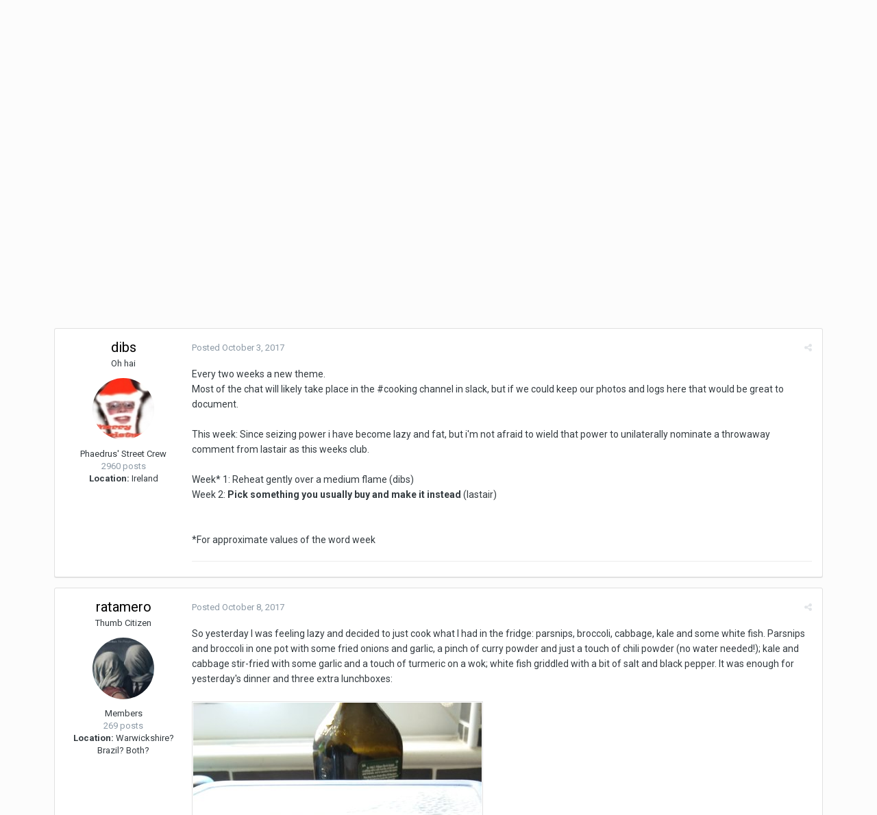

--- FILE ---
content_type: text/html;charset=UTF-8
request_url: https://www.idlethumbs.net/forums/topic/11764-idle-cook-club-2-neither-for-here-nor-to-go/?tab=comments
body_size: 30135
content:
<!DOCTYPE html>
<html lang="en-US" dir="ltr">
	<head>
		<title>Idle Cook Club 2 - Neither for here, nor to go - Idle Banter - Idle Forums</title>
		
			        	<script type="text/javascript">
                	var _gaq = _gaq || [];
	                _gaq.push(['_setAccount', 'UA-6928584-1']);
        	        _gaq.push(['_setDomainName', 'idlethumbs.net']);
                	_gaq.push(['_trackPageview']);
	                (function() {
        	                var ga = document.createElement('script'); ga.type = 'text/javascript'; ga.async = true;
                	        ga.src = ('https:' == document.location.protocol ? 'https://ssl' : 'http://www') + '.google-analytics.com/ga.js';
                        	var s = document.getElementsByTagName('script')[0]; s.parentNode.insertBefore(ga, s);
	                })();
        	</script>
		
		<!--[if lt IE 9]>
			<link rel="stylesheet" type="text/css" href="https://www.idlethumbs.net/forums/uploads/css_built_3/5e61784858ad3c11f00b5706d12afe52_ie8.css.4c9e379ed05793a4e1e0d16f7366e8c6.css">
		    <script src="//www.idlethumbs.net/forums/applications/core/interface/html5shiv/html5shiv.js"></script>
		<![endif]-->
		
<meta charset="utf-8">

	<meta name="viewport" content="width=device-width, initial-scale=1">



	
		
			
				<meta name="description" content="

	Every two weeks a new theme.



	Most of the chat will likely take place in the #cooking channel in slack, but if we could keep our photos and logs here t...">
			
		
	

	
		
			
				<meta property="og:title" content="Idle Cook Club 2 - Neither for here, nor to go">
			
		
	

	
		
			
				<meta property="og:type" content="object">
			
		
	

	
		
			
				<meta property="og:url" content="https://www.idlethumbs.net/forums/topic/11764-idle-cook-club-2-neither-for-here-nor-to-go/">
			
		
	

	
		
			
				<meta property="og:description" content="

	Every two weeks a new theme.



	Most of the chat will likely take place in the #cooking channel in slack, but if we could keep our photos and logs here t...">
			
		
	

	
		
			
				<meta property="og:updated_time" content="2025-02-03T19:24:35Z">
			
		
	

	
		
			
				<meta name="keywords" content="food, cooking, more food, more cooking, resurrection">
			
		
	

	
		
			
				<meta property="og:site_name" content="Idle Forums">
			
		
	

	
		
			
				<meta property="og:locale" content="en_US">
			
		
	

<meta name="theme-color" content="#5a5a5a">
<link rel="next" href="https://www.idlethumbs.net/forums/topic/11764-idle-cook-club-2-neither-for-here-nor-to-go/?page=2" /><link rel="last" href="https://www.idlethumbs.net/forums/topic/11764-idle-cook-club-2-neither-for-here-nor-to-go/?page=2" /><link rel="canonical" href="https://www.idlethumbs.net/forums/topic/11764-idle-cook-club-2-neither-for-here-nor-to-go/" />


		


	
		<link href="https://fonts.googleapis.com/css?family=Roboto:300,300i,400,400i,700,700i" rel="stylesheet">
	



	<link rel='stylesheet' href='https://www.idlethumbs.net/forums/uploads/css_built_3/341e4a57816af3ba440d891ca87450ff_framework.css.3f712ae2b6c33801ae484a89f2f58cda.css?v=cec791648e' media='all'>

	<link rel='stylesheet' href='https://www.idlethumbs.net/forums/uploads/css_built_3/05e81b71abe4f22d6eb8d1a929494829_responsive.css.1bad0ec4a5010a7dc09ca771e4a7ee9b.css?v=cec791648e' media='all'>

	<link rel='stylesheet' href='https://www.idlethumbs.net/forums/uploads/css_built_3/90eb5adf50a8c640f633d47fd7eb1778_core.css.4aa26c1fcc010d3caf42b5706ea8fd28.css?v=cec791648e' media='all'>

	<link rel='stylesheet' href='https://www.idlethumbs.net/forums/uploads/css_built_3/5a0da001ccc2200dc5625c3f3934497d_core_responsive.css.067c11243bbdcb35c904fae1302ac41c.css?v=cec791648e' media='all'>

	<link rel='stylesheet' href='https://www.idlethumbs.net/forums/uploads/css_built_3/62e269ced0fdab7e30e026f1d30ae516_forums.css.20c5a32fe21df8d19972a6c449982948.css?v=cec791648e' media='all'>

	<link rel='stylesheet' href='https://www.idlethumbs.net/forums/uploads/css_built_3/76e62c573090645fb99a15a363d8620e_forums_responsive.css.f934301a3d2e458b76113b21e428fc54.css?v=cec791648e' media='all'>




<link rel='stylesheet' href='https://www.idlethumbs.net/forums/uploads/css_built_3/258adbb6e4f3e83cd3b355f84e3fa002_custom.css.0391d145f5b5f4afa52d0479df26987b.css?v=cec791648e' media='all'>



		
		

	</head>
	<body class='ipsApp ipsApp_front ipsJS_none ipsClearfix' data-controller='core.front.core.app' data-message="" data-pageApp='forums' data-pageLocation='front' data-pageModule='forums' data-pageController='topic'>
		<a href='#elContent' class='ipsHide' title='Go to main content on this page' accesskey='m'>Jump to content</a>
		
		<div id='ipsLayout_header' class='ipsClearfix'>
			

			


			
<ul id='elMobileNav' class='ipsList_inline ipsResponsive_hideDesktop ipsResponsive_block' data-controller='core.front.core.mobileNav' data-default="all">
	
		
			
			
				
				
			
				
					<li id='elMobileBreadcrumb'>
						<a href='https://www.idlethumbs.net/forums/forum/4-idle-banter/'>
							<span>Idle Banter</span>
						</a>
					</li>
				
				
			
				
				
			
		
	
	
	
	<li >
		<a data-action="defaultStream" class='ipsType_light'  href='https://www.idlethumbs.net/forums/discover/'><i class='icon-newspaper'></i></a>
	</li>

	
		<li class='ipsJS_show'>
			<a href='https://www.idlethumbs.net/forums/search/' data-action="mobileSearch"><i class='fa fa-search'></i></a>
		</li>
	
	<li data-ipsDrawer data-ipsDrawer-drawerElem='#elMobileDrawer'>
		<a href='#'>
			
			
				
			
			
			
			<i class='fa fa-navicon'></i>
		</a>
	</li>
</ul>
			<header>
				<div class='ipsLayout_container'>
					


<a href='https://www.idlethumbs.net/forums/' id='elLogo' accesskey='1'><img src="https://www.idlethumbs.net/forums/uploads/monthly_2016_10/header_banter_logo.jpg.ca6c3754289121bf85d016e96d6a020b.jpg" alt='Idle Forums'></a>

					

	<ul id='elUserNav' class='ipsList_inline cSignedOut ipsClearfix ipsResponsive_hidePhone ipsResponsive_block'>
		
		<li id='elSignInLink'>
			
				<a href='https://www.idlethumbs.net/forums/login/' data-ipsMenu-closeOnClick="false" data-ipsMenu id='elUserSignIn'>
					Existing user? Sign In &nbsp;<i class='fa fa-caret-down'></i>
				</a>
			
			
<div id='elUserSignIn_menu' class='ipsMenu ipsMenu_auto ipsHide'>
	<div data-role="loginForm">
		
		
			
				
<form accept-charset='utf-8' class="ipsPad ipsForm ipsForm_vertical" method='post' action='https://www.idlethumbs.net/forums/login/' data-ipsValidation novalidate>
	<input type="hidden" name="login__standard_submitted" value="1">
	
		<input type="hidden" name="csrfKey" value="4f559ac3fee639c976359917347b5b62">
	
	<h4 class="ipsType_sectionHead">Sign In</h4>
	<br><br>
	<ul class='ipsList_reset'>
		
			
				
					<li class="ipsFieldRow ipsFieldRow_noLabel ipsFieldRow_fullWidth">
						<input type="text" required placeholder="Display Name or Email Address" name='auth' id='auth'>
					</li>
				
			
				
					<li class="ipsFieldRow ipsFieldRow_noLabel ipsFieldRow_fullWidth">
						<input type="password" required placeholder="Password" name='password' id='password'>
					</li>
				
			
				
					
<li class='ipsFieldRow ipsFieldRow_checkbox ipsClearfix ' id="9c7ffa65f11c317804907d1e35f70d9d">
	
		
		
<input type="hidden" name="remember_me" value="0">
<span class='ipsCustomInput'>
	<input
		type='checkbox'
		name='remember_me_checkbox'
		value='1'
		id="check_9c7ffa65f11c317804907d1e35f70d9d"
		data-toggle-id="9c7ffa65f11c317804907d1e35f70d9d"
		checked aria-checked='true'
		
		
		
		
		
		
	>
	
	<span></span>
</span>


		
		<div class='ipsFieldRow_content'>
			<label class='ipsFieldRow_label' for='check_9c7ffa65f11c317804907d1e35f70d9d'>Remember me </label>
			


<span class='ipsFieldRow_desc'>
	Not recommended on shared computers
</span>
			
			
		</div>
	
</li>
				
			
		
		<li class="ipsFieldRow ipsFieldRow_fullWidth">
			<br>
			<button type="submit" class="ipsButton ipsButton_primary ipsButton_small" id="elSignIn_submit">Sign In</button>
			<br>
			<p class="ipsType_right ipsType_small">
				<a href='https://www.idlethumbs.net/forums/lostpassword/' data-ipsDialog data-ipsDialog-title='Forgot your password?'>Forgot your password?</a>
			</p>
		</li>
	</ul>
</form>
			
		
		
	</div>
</div>
		</li>
		
			<li>
				<a href='https://www.idlethumbs.net/forums/register/' data-ipsDialog data-ipsDialog-size='narrow' data-ipsDialog-title='Sign Up' id='elRegisterButton' class='ipsButton ipsButton_normal ipsButton_primary'>
						Sign Up
				</a>
			</li>
		
	</ul>

				</div>
			</header>
			

	<nav data-controller='core.front.core.navBar' class=''>
		<div class='ipsNavBar_primary ipsLayout_container  ipsClearfix'>
			
				<div id='elSearch' class='ipsPos_right' data-controller='core.front.core.quickSearch' data-default="all">
					<form accept-charset='utf-8' action='//www.idlethumbs.net/forums/search/' method='post'>
						<a href='#' id='elSearchFilter' data-ipsMenu data-ipsMenu-selectable='radio' data-ipsMenu-appendTo='#elSearch' class="ipsHide">
							<span data-role='searchingIn'>
								
									
										This Topic
										
										
											<input name="type" value="forums_topic" data-role="searchFilter" type="hidden">
										
											<input name="item" value="11764" data-role="searchFilter" type="hidden">
										
										
								
							</span>
							<i class='fa fa-caret-down'></i>
						</a>
						<input type="hidden" name="type" value="forums_topic" data-role="searchFilter">
						<ul id='elSearchFilter_menu' class='ipsMenu ipsMenu_selectable ipsMenu_narrow ipsHide'>
							<li class='ipsMenu_item ' data-ipsMenuValue='all'>
								<a href='https://www.idlethumbs.net/forums/index.php?app=core&amp;module=search&amp;controller=search&amp;csrfKey=4f559ac3fee639c976359917347b5b62' title='All Content'>All Content</a>
							</li>
							<li class='ipsMenu_sep'><hr></li>
							
								
								
									<li class='ipsMenu_item ipsMenu_itemChecked' data-ipsMenuValue='{&quot;type&quot;:&quot;forums_topic&quot;,&quot;item&quot;:11764}' data-options='{&quot;type&quot;:&quot;forums_topic&quot;,&quot;item&quot;:11764}'>
										<a href='#'>This Topic</a>
									</li>
								
									<li class='ipsMenu_item ' data-ipsMenuValue='{&quot;type&quot;:&quot;forums_topic&quot;,&quot;nodes&quot;:4}' data-options='{&quot;type&quot;:&quot;forums_topic&quot;,&quot;nodes&quot;:4}'>
										<a href='#'>This Forum</a>
									</li>
								
								<li class='ipsMenu_sep'><hr></li>
							
							<li data-role='globalSearchMenuOptions'></li>
							<li class='ipsMenu_item ipsMenu_itemNonSelect'>
								<a href='https://www.idlethumbs.net/forums/search/' accesskey='4'><i class='fa fa-cog'></i> Advanced Search</a>
							</li>
						</ul>
						<input type='search' id='elSearchField' placeholder='Search...' name='q'>
						<button type='submit'><i class='fa fa-search'></i></button>
					</form>
				</div>
			
			<ul data-role="primaryNavBar" class='ipsResponsive_showDesktop ipsResponsive_block'>
				


	
		
		
			
		
		<li class='ipsNavBar_active' data-active id='elNavSecondary_1' data-role="navBarItem" data-navApp="core" data-navExt="CustomItem">
			
			
				<a href="https://www.idlethumbs.net/forums/"  data-navItem-id="1" data-navDefault>
					Browse
				</a>
			
			
				<ul class='ipsNavBar_secondary ' data-role='secondaryNavBar'>
					


	
		
		
			
		
		<li class='ipsNavBar_active' data-active id='elNavSecondary_8' data-role="navBarItem" data-navApp="forums" data-navExt="Forums">
			
			
				<a href="https://www.idlethumbs.net/forums/"  data-navItem-id="8" data-navDefault>
					Forums
				</a>
			
			
		</li>
	
	

	
		
		
		<li  id='elNavSecondary_9' data-role="navBarItem" data-navApp="calendar" data-navExt="Calendar">
			
			
				<a href="https://www.idlethumbs.net/forums/calendar/"  data-navItem-id="9" >
					Calendar
				</a>
			
			
		</li>
	
	

	
	

	
		
		
		<li  id='elNavSecondary_11' data-role="navBarItem" data-navApp="core" data-navExt="StaffDirectory">
			
			
				<a href="https://www.idlethumbs.net/forums/staff/"  data-navItem-id="11" >
					Staff
				</a>
			
			
		</li>
	
	

	
		
		
		<li  id='elNavSecondary_12' data-role="navBarItem" data-navApp="core" data-navExt="OnlineUsers">
			
			
				<a href="https://www.idlethumbs.net/forums/online/"  data-navItem-id="12" >
					Online Users
				</a>
			
			
		</li>
	
	

					<li class='ipsHide' id='elNavigationMore_1' data-role='navMore'>
						<a href='#' data-ipsMenu data-ipsMenu-appendTo='#elNavigationMore_1' id='elNavigationMore_1_dropdown'>More <i class='fa fa-caret-down'></i></a>
						<ul class='ipsHide ipsMenu ipsMenu_auto' id='elNavigationMore_1_dropdown_menu' data-role='moreDropdown'></ul>
					</li>
				</ul>
			
		</li>
	
	

	
		
		
		<li  id='elNavSecondary_2' data-role="navBarItem" data-navApp="core" data-navExt="CustomItem">
			
			
				<a href="https://www.idlethumbs.net/forums/discover/"  data-navItem-id="2" >
					Activity
				</a>
			
			
				<ul class='ipsNavBar_secondary ipsHide' data-role='secondaryNavBar'>
					


	
		
		
		<li  id='elNavSecondary_3' data-role="navBarItem" data-navApp="core" data-navExt="AllActivity">
			
			
				<a href="https://www.idlethumbs.net/forums/discover/"  data-navItem-id="3" >
					All Activity
				</a>
			
			
		</li>
	
	

	
	

	
	

	
	

	
		
		
		<li  id='elNavSecondary_7' data-role="navBarItem" data-navApp="core" data-navExt="Search">
			
			
				<a href="https://www.idlethumbs.net/forums/search/"  data-navItem-id="7" >
					Search
				</a>
			
			
		</li>
	
	

					<li class='ipsHide' id='elNavigationMore_2' data-role='navMore'>
						<a href='#' data-ipsMenu data-ipsMenu-appendTo='#elNavigationMore_2' id='elNavigationMore_2_dropdown'>More <i class='fa fa-caret-down'></i></a>
						<ul class='ipsHide ipsMenu ipsMenu_auto' id='elNavigationMore_2_dropdown_menu' data-role='moreDropdown'></ul>
					</li>
				</ul>
			
		</li>
	
	

	
	

	
	

	
		
		
		<li  id='elNavSecondary_15' data-role="navBarItem" data-navApp="core" data-navExt="Clubs">
			
			
				<a href="https://www.idlethumbs.net/forums/clubs/"  data-navItem-id="15" >
					Clubs
				</a>
			
			
		</li>
	
	

				<li class='ipsHide' id='elNavigationMore' data-role='navMore'>
					<a href='#' data-ipsMenu data-ipsMenu-appendTo='#elNavigationMore' id='elNavigationMore_dropdown'>More</a>
					<ul class='ipsNavBar_secondary ipsHide' data-role='secondaryNavBar'>
						<li class='ipsHide' id='elNavigationMore_more' data-role='navMore'>
							<a href='#' data-ipsMenu data-ipsMenu-appendTo='#elNavigationMore_more' id='elNavigationMore_more_dropdown'>More <i class='fa fa-caret-down'></i></a>
							<ul class='ipsHide ipsMenu ipsMenu_auto' id='elNavigationMore_more_dropdown_menu' data-role='moreDropdown'></ul>
						</li>
					</ul>
				</li>
			</ul>
		</div>
	</nav>

		</div>
		<main id='ipsLayout_body' class='ipsLayout_container'>
			<div id='ipsLayout_contentArea'>
				<div id='ipsLayout_contentWrapper'>
					
<nav class='ipsBreadcrumb ipsBreadcrumb_top ipsFaded_withHover'>
	

	<ul class='ipsList_inline ipsPos_right'>
		
		<li >
			<a data-action="defaultStream" class='ipsType_light '  href='https://www.idlethumbs.net/forums/discover/'><i class='icon-newspaper'></i> <span>All Activity</span></a>
		</li>
		
	</ul>

	<ul data-role="breadcrumbList">
		<li>
			<a title="Home" href='https://www.idlethumbs.net/forums/'>
				<span><i class='fa fa-home'></i> Home <i class='fa fa-angle-right'></i></span>
			</a>
		</li>
		
		
			<li>
				
					<a href='https://www.idlethumbs.net/forums/forum/1-idle-forums/'>
						<span>Idle Forums <i class='fa fa-angle-right'></i></span>
					</a>
				
			</li>
		
			<li>
				
					<a href='https://www.idlethumbs.net/forums/forum/4-idle-banter/'>
						<span>Idle Banter <i class='fa fa-angle-right'></i></span>
					</a>
				
			</li>
		
			<li>
				
					Idle Cook Club 2 - Neither for here, nor to go
				
			</li>
		
	</ul>
</nav>
					
					<div id='ipsLayout_mainArea'>
						<a id='elContent'></a>
						
						
						
						

	<div class='cWidgetContainer '  data-role='widgetReceiver' data-orientation='horizontal' data-widgetArea='header'>
		<ul class='ipsList_reset'>
			
				
					
					<li class='ipsWidget ipsWidget_horizontal ipsBox ipsWidgetHide ipsHide' data-blockID='app_core_announcements_announcements' data-blockConfig="true" data-blockTitle="Announcements" data-blockErrorMessage="This block cannot be shown. This could be because it needs configuring, is unable to show on this page, or will show after reloading this page." data-controller='core.front.widgets.block'></li>
				
			
		</ul>
	</div>

						






<div class="ipsPageHeader ipsClearfix">
	
		<div class='ipsPos_right ipsResponsive_noFloat ipsResponsive_hidePhone'>
			

<div data-followApp='forums' data-followArea='topic' data-followID='11764' data-controller='core.front.core.followButton'>
	
		<span class='ipsType_light ipsType_blendLinks ipsResponsive_hidePhone ipsResponsive_inline'><i class='fa fa-info-circle'></i> <a href='https://www.idlethumbs.net/forums/login/' title='Go to the sign in page'>Sign in to follow this</a>&nbsp;&nbsp;</span>
	
	

	<div class="ipsFollow ipsPos_middle ipsButton ipsButton_link ipsButton_verySmall " data-role="followButton">
		
			<a href='https://www.idlethumbs.net/forums/index.php?app=core&amp;module=system&amp;controller=notifications&amp;do=followers&amp;follow_app=forums&amp;follow_area=topic&amp;follow_id=11764' title='See who follows this' class='ipsType_blendLinks ipsType_noUnderline' data-ipsTooltip data-ipsDialog data-ipsDialog-size='narrow' data-ipsDialog-title='Who follows this'>Followers</a>
			<a class='ipsCommentCount' href='https://www.idlethumbs.net/forums/index.php?app=core&amp;module=system&amp;controller=notifications&amp;do=followers&amp;follow_app=forums&amp;follow_area=topic&amp;follow_id=11764' title='See who follows this' data-ipsTooltip data-ipsDialog data-ipsDialog-size='narrow' data-ipsDialog-title='Who follows this'>1</a>
		
	</div>

</div>
		</div>
		<div class='ipsPos_right ipsResponsive_noFloat ipsResponsive_hidePhone'>
			






		</div>
		
	
	<div class='ipsPhotoPanel ipsPhotoPanel_small ipsPhotoPanel_notPhone ipsClearfix'>
		


	<a href="https://www.idlethumbs.net/forums/profile/8424-dibs/" data-ipsHover data-ipsHover-target="https://www.idlethumbs.net/forums/profile/8424-dibs/?do=hovercard" class="ipsUserPhoto ipsUserPhoto_small" title="Go to dibs's profile">
		<img src='https://www.idlethumbs.net/forums/uploads/profile/photo-thumb-8424.jpg' alt='dibs'>
	</a>

		<div>
			<h1 class='ipsType_pageTitle ipsContained_container'>
				
					
					
						<span><span class="ipsBadge ipsBadge_icon ipsBadge_positive" data-ipsTooltip title='Pinned'><i class='fa fa-thumb-tack'></i></span></span>
					
					
				

				
				
					<span class='ipsType_break ipsContained'>
						<span>Idle Cook Club 2 - Neither for here, nor to go</span>
					</span>
				
			</h1>
			
			<p class='ipsType_reset ipsType_blendLinks ipsSpacer_bottom ipsSpacer_half'>
				<span class='ipsType_normal'>
				
					By 
<a href='https://www.idlethumbs.net/forums/profile/8424-dibs/' data-ipsHover data-ipsHover-target='https://www.idlethumbs.net/forums/profile/8424-dibs/?do=hovercard&amp;referrer=https%253A%252F%252Fwww.idlethumbs.net%252Fforums%252Ftopic%252F11764-idle-cook-club-2-neither-for-here-nor-to-go%252F%253Ftab%253Dcomments' title="Go to dibs's profile" class="ipsType_break">dibs</a>,  <span class='ipsType_light'><time datetime='2017-10-03T10:06:59Z' title='10/03/17 10:06  AM' data-short='8 yr'>October 3, 2017</time> in <a href="https://www.idlethumbs.net/forums/forum/4-idle-banter/">Idle Banter</a></span>
				
				</span>
				<br>
			</p>
			
				


	
		<ul class='ipsTags ipsList_inline ' >
			
				
					


<li >
	<a href="https://www.idlethumbs.net/forums/tags/food/" class='ipsTag' title="Find other content tagged with 'food'" rel="tag"><span>food</span></a>
	
</li>
				
					


<li >
	<a href="https://www.idlethumbs.net/forums/tags/cooking/" class='ipsTag' title="Find other content tagged with 'cooking'" rel="tag"><span>cooking</span></a>
	
</li>
				
					


<li >
	<a href="https://www.idlethumbs.net/forums/tags/more%20food/" class='ipsTag' title="Find other content tagged with 'more food'" rel="tag"><span>more food</span></a>
	
</li>
				
					


<li >
	<a href="https://www.idlethumbs.net/forums/tags/more%20cooking/" class='ipsTag' title="Find other content tagged with 'more cooking'" rel="tag"><span>more cooking</span></a>
	
</li>
				
					


<li >
	<a href="https://www.idlethumbs.net/forums/tags/resurrection/" class='ipsTag' title="Find other content tagged with 'resurrection'" rel="tag"><span>resurrection</span></a>
	
</li>
				
			
			
		</ul>
		
	

			
		</div>
	</div>
</div>








<div class='ipsClearfix'>
	
	
	<ul class="ipsToolList ipsToolList_horizontal ipsClearfix ipsSpacer_both ipsResponsive_hidePhone">
		
		
		
	</ul>
</div>

<div data-controller='core.front.core.commentFeed,forums.front.topic.view, core.front.core.ignoredComments' data-autoPoll data-baseURL='https://www.idlethumbs.net/forums/topic/11764-idle-cook-club-2-neither-for-here-nor-to-go/'  data-feedID='topic-11764' class='cTopic ipsClear ipsSpacer_top'>
	
		
			<div class="ipsClearfix ipsClear ipsSpacer_bottom">
				

	
	<ul class='ipsPagination' id='elPagination_73823d96f46ef27961186e69c5f81954_698242a91436f' data-pages='2' data-ipsPagination  data-ipsPagination-pages="2" data-ipsPagination-perPage='25'>
		
			
				<li class='ipsPagination_first ipsPagination_inactive'><a href='https://www.idlethumbs.net/forums/topic/11764-idle-cook-club-2-neither-for-here-nor-to-go/' rel="first" data-page='1' data-ipsTooltip title='First page'><i class='fa fa-angle-double-left'></i></a></li>
				<li class='ipsPagination_prev ipsPagination_inactive'><a href='https://www.idlethumbs.net/forums/topic/11764-idle-cook-club-2-neither-for-here-nor-to-go/?page=0' rel="prev" data-page='0' data-ipsTooltip title='Previous page'>Prev</a></li>
			
			<li class='ipsPagination_page ipsPagination_active'><a href='https://www.idlethumbs.net/forums/topic/11764-idle-cook-club-2-neither-for-here-nor-to-go/' data-page='1'>1</a></li>
			
				
					<li class='ipsPagination_page'><a href='https://www.idlethumbs.net/forums/topic/11764-idle-cook-club-2-neither-for-here-nor-to-go/?page=2' data-page='2'>2</a></li>
				
				<li class='ipsPagination_next'><a href='https://www.idlethumbs.net/forums/topic/11764-idle-cook-club-2-neither-for-here-nor-to-go/?page=2' rel="next" data-page='2' data-ipsTooltip title='Next page'>Next</a></li>
				<li class='ipsPagination_last'><a href='https://www.idlethumbs.net/forums/topic/11764-idle-cook-club-2-neither-for-here-nor-to-go/?page=2' rel="last" data-page='2' data-ipsTooltip title='Last page'><i class='fa fa-angle-double-right'></i></a></li>
			
			
				<li class='ipsPagination_pageJump'>
					<a href='#' data-ipsMenu data-ipsMenu-closeOnClick='false' data-ipsMenu-appendTo='#elPagination_73823d96f46ef27961186e69c5f81954_698242a91436f' id='elPagination_73823d96f46ef27961186e69c5f81954_698242a91436f_jump'>Page 1 of 2 &nbsp;<i class='fa fa-caret-down'></i></a>
					<div class='ipsMenu ipsMenu_narrow ipsPad ipsHide' id='elPagination_73823d96f46ef27961186e69c5f81954_698242a91436f_jump_menu'>
						<form accept-charset='utf-8' method='post' action='https://www.idlethumbs.net/forums/topic/11764-idle-cook-club-2-neither-for-here-nor-to-go/' data-role="pageJump">
							<ul class='ipsForm ipsForm_horizontal'>
								<li class='ipsFieldRow'>
									<input type='number' min='1' max='2' placeholder='Page number' class='ipsField_fullWidth' name='page'>
								</li>
								<li class='ipsFieldRow ipsFieldRow_fullWidth'>
									<input type='submit' class='ipsButton_fullWidth ipsButton ipsButton_verySmall ipsButton_primary' value='Go'>
								</li>
							</ul>
						</form>
					</div>
				</li>
			
		
	</ul>

			</div>
		
	

	

<div data-controller='core.front.core.recommendedComments' data-url='https://www.idlethumbs.net/forums/topic/11764-idle-cook-club-2-neither-for-here-nor-to-go/?recommended=comments' class='ipsAreaBackground ipsPad ipsBox ipsBox_transparent ipsSpacer_bottom ipsRecommendedComments ipsHide'>
	<div data-role="recommendedComments">
		<h2 class='ipsType_sectionHead ipsType_large'>Recommended Posts</h2>
		
	</div>
</div>
	
	<div data-role='commentFeed' data-controller='core.front.core.moderation' >
		<form action="https://www.idlethumbs.net/forums/topic/11764-idle-cook-club-2-neither-for-here-nor-to-go/?csrfKey=4f559ac3fee639c976359917347b5b62&amp;do=multimodComment" method="post" data-ipsPageAction data-role='moderationTools'>
			
			
				
					
					
					




<a id='comment-433473'></a>
<article  id='elComment_433473' class='cPost ipsBox  ipsComment  ipsComment_parent ipsClearfix ipsClear ipsColumns ipsColumns_noSpacing ipsColumns_collapsePhone  '>
	

	<div class='cAuthorPane cAuthorPane_mobile ipsResponsive_showPhone ipsResponsive_block'>
		<h3 class='ipsType_sectionHead cAuthorPane_author ipsResponsive_showPhone ipsResponsive_inlineBlock ipsType_break ipsType_blendLinks ipsTruncate ipsTruncate_line'>
			
<a href='https://www.idlethumbs.net/forums/profile/8424-dibs/' data-ipsHover data-ipsHover-target='https://www.idlethumbs.net/forums/profile/8424-dibs/?do=hovercard&amp;referrer=https%253A%252F%252Fwww.idlethumbs.net%252Fforums%252Ftopic%252F11764-idle-cook-club-2-neither-for-here-nor-to-go%252F%253Ftab%253Dcomments' title="Go to dibs's profile" class="ipsType_break">dibs</a>
			<span class='ipsResponsive_showPhone ipsResponsive_inline'>&nbsp;&nbsp;
</span>
		</h3>
		<div class='cAuthorPane_photo'>
			


	<a href="https://www.idlethumbs.net/forums/profile/8424-dibs/" data-ipsHover data-ipsHover-target="https://www.idlethumbs.net/forums/profile/8424-dibs/?do=hovercard" class="ipsUserPhoto ipsUserPhoto_large" title="Go to dibs's profile">
		<img src='https://www.idlethumbs.net/forums/uploads/profile/photo-thumb-8424.jpg' alt='dibs'>
	</a>

		</div>
	</div>
	<aside class='ipsComment_author cAuthorPane ipsColumn ipsColumn_medium ipsResponsive_hidePhone'>
		<h3 class='ipsType_sectionHead cAuthorPane_author ipsType_blendLinks ipsType_break'><strong>
<a href='https://www.idlethumbs.net/forums/profile/8424-dibs/' data-ipsHover data-ipsHover-target='https://www.idlethumbs.net/forums/profile/8424-dibs/?do=hovercard&amp;referrer=https%253A%252F%252Fwww.idlethumbs.net%252Fforums%252Ftopic%252F11764-idle-cook-club-2-neither-for-here-nor-to-go%252F%253Ftab%253Dcomments' title="Go to dibs's profile" class="ipsType_break">dibs</a></strong> <span class='ipsResponsive_showPhone ipsResponsive_inline'>&nbsp;&nbsp;
</span></h3>
		
		<ul class='cAuthorPane_info ipsList_reset'>
			
				<li class='ipsType_break'>Oh hai</li>
			
			

			<li class='cAuthorPane_photo'>
				


	<a href="https://www.idlethumbs.net/forums/profile/8424-dibs/" data-ipsHover data-ipsHover-target="https://www.idlethumbs.net/forums/profile/8424-dibs/?do=hovercard" class="ipsUserPhoto ipsUserPhoto_large" title="Go to dibs's profile">
		<img src='https://www.idlethumbs.net/forums/uploads/profile/photo-thumb-8424.jpg' alt='dibs'>
	</a>

			</li>
			<li>Phaedrus&#39; Street Crew</li>
			
			
				<li>
</li>
				<li class='ipsType_light'>2960 posts</li>
				
				

	
	<li class='ipsResponsive_hidePhone ipsType_break'>
		<strong>Location:</strong> Ireland
	</li>
	

			
		</ul>
	</aside>
	<div class='ipsColumn ipsColumn_fluid'>
		

<div id='comment-433473_wrap' data-controller='core.front.core.comment' data-commentApp='forums' data-commentType='forums' data-commentID="433473" data-quoteData='{&quot;userid&quot;:8424,&quot;username&quot;:&quot;dibs&quot;,&quot;timestamp&quot;:1507025219,&quot;contentapp&quot;:&quot;forums&quot;,&quot;contenttype&quot;:&quot;forums&quot;,&quot;contentid&quot;:11764,&quot;contentclass&quot;:&quot;forums_Topic&quot;,&quot;contentcommentid&quot;:433473}' class='ipsComment_content ipsType_medium  ipsFaded_withHover'>
	

	<div class='ipsComment_meta ipsType_light'>
		<div class='ipsPos_right ipsType_light ipsType_reset ipsFaded ipsFaded_more ipsType_blendLinks'>
			<ul class='ipsList_inline ipsComment_tools'>
				
				
				
					<li><a class='ipsType_blendLinks' href='https://www.idlethumbs.net/forums/topic/11764-idle-cook-club-2-neither-for-here-nor-to-go/' data-ipsTooltip title='Share this post' data-ipsMenu data-ipsMenu-closeOnClick='false' id='elSharePost_433473' data-role='shareComment'><i class='fa fa-share-alt'></i></a></li>
				
				
			</ul>
		</div>

		<div class='ipsType_reset'>
			<a href='https://www.idlethumbs.net/forums/topic/11764-idle-cook-club-2-neither-for-here-nor-to-go/?do=findComment&amp;comment=433473' class='ipsType_blendLinks'>Posted <time datetime='2017-10-03T10:06:59Z' title='10/03/17 10:06  AM' data-short='8 yr'>October 3, 2017</time></a>
			<span class='ipsResponsive_hidePhone'>
				
				
			</span>
		</div>
	</div>

	


	<div class='cPost_contentWrap ipsPad'>
		
		<div data-role='commentContent' class='ipsType_normal ipsType_richText ipsContained' data-controller='core.front.core.lightboxedImages'>
			
<p>
	Every two weeks a new theme.
</p>

<p>
	Most of the chat will likely take place in the #cooking channel in slack, but if we could keep our photos and logs here that would be great to document.
</p>

<p>
	 
</p>

<p>
	This week: Since seizing power i have become lazy and fat, but i'm not afraid to wield that power to unilaterally nominate a throwaway comment from lastair as this weeks club. 
</p>

<p>
	 
</p>

<p>
	Week* 1: Reheat gently over a medium flame (dibs)
</p>

<p>
	Week 2: <strong>Pick something you usually buy and make it instead</strong> (lastair)
</p>

<p>
	 
</p>

<p>
	 
</p>

<p>
	*For approximate values of the word week
</p>


			
		</div>

		<div class='ipsItemControls'>
			
				
			
			<ul class='ipsComment_controls ipsClearfix ipsItemControls_left' data-role="commentControls">
				
					
					
					
				
				<li class='ipsHide' data-role='commentLoading'>
					<span class='ipsLoading ipsLoading_tiny ipsLoading_noAnim'></span>
				</li>
			</ul>
		</div>

		
			

		
	</div>

	<div class='ipsMenu ipsMenu_wide ipsHide cPostShareMenu' id='elSharePost_433473_menu'>
		<div class='ipsPad'>
			<h4 class='ipsType_sectionHead'>Share this post</h4>
			<hr class='ipsHr'>
			<h5 class='ipsType_normal ipsType_reset'>Link to post</h5>
			
			<input type='text' value='https://www.idlethumbs.net/forums/topic/11764-idle-cook-club-2-neither-for-here-nor-to-go/' class='ipsField_fullWidth'>
			

			
				<h5 class='ipsType_normal ipsType_reset ipsSpacer_top'>Share on other sites</h5>
				

	<ul class='ipsList_inline ipsList_noSpacing ipsClearfix' data-controller="core.front.core.sharelink">
		
			<li>
<a href="http://twitter.com/share?text=Idle%20Cook%20Club%202%20-%20Neither%20for%20here%2C%20nor%20to%20go&amp;url=https%3A%2F%2Fwww.idlethumbs.net%2Fforums%2Ftopic%2F11764-idle-cook-club-2-neither-for-here-nor-to-go%2F%3Fdo%3DfindComment%26comment%3D433473" class="cShareLink cShareLink_twitter" target="_blank" data-role="shareLink" title='Share on Twitter' data-ipsTooltip rel='noopener'>
	<i class="fa fa-twitter"></i>
</a></li>
		
			<li>
<a href="https://www.facebook.com/sharer/sharer.php?u=https%3A%2F%2Fwww.idlethumbs.net%2Fforums%2Ftopic%2F11764-idle-cook-club-2-neither-for-here-nor-to-go%2F%3Fdo%3DfindComment%26comment%3D433473" class="cShareLink cShareLink_facebook" target="_blank" data-role="shareLink" title='Share on Facebook' data-ipsTooltip rel='noopener'>
	<i class="fa fa-facebook"></i>
</a></li>
		
			<li>
<a href="https://plus.google.com/share?url=https%3A%2F%2Fwww.idlethumbs.net%2Fforums%2Ftopic%2F11764-idle-cook-club-2-neither-for-here-nor-to-go%2F%3Fdo%3DfindComment%26comment%3D433473" class="cShareLink cShareLink_google" target="_blank" data-role="shareLink" title='Share on Google+' data-ipsTooltip rel='noopener'>
	<i class="fa fa-google-plus"></i>
</a></li>
		
			<li>
<a href="http://digg.com/submit?url=https://www.idlethumbs.net/forums/topic/11764-idle-cook-club-2-neither-for-here-nor-to-go/?do=findComment%26comment=433473" class="cShareLink cShareLink_digg" target="_blank" data-role="shareLink" title='Share on Digg' data-ipsTooltip rel='noopener'>
	<i class="fa fa-digg"></i>
</a></li>
		
			<li>
<a href="https://del.icio.us/save?jump=close&amp;noui=1&amp;v=5&amp;provider=Idle%2BForums&amp;url=https://www.idlethumbs.net/forums/topic/11764-idle-cook-club-2-neither-for-here-nor-to-go/?do=findComment%26comment=433473&amp;title=Idle%20Cook%20Club%202%20-%20Neither%20for%20here,%20nor%20to%20go" class="cShareLink cShareLink_delicious" target="_blank" data-role='shareLink' title='Save to Delicious' data-ipsTooltip rel='noopener'>
	<i class="fa fa-delicious"></i>
</a></li>
		
			<li>
<a href="http://www.reddit.com/submit?url=https%3A%2F%2Fwww.idlethumbs.net%2Fforums%2Ftopic%2F11764-idle-cook-club-2-neither-for-here-nor-to-go%2F%3Fdo%3DfindComment%26comment%3D433473&amp;title=Idle+Cook+Club+2+-+Neither+for+here%2C+nor+to+go" class="cShareLink cShareLink_reddit" target="_blank" title='Share on Reddit' data-ipsTooltip rel='noopener'>
	<i class="fa fa-reddit"></i>
</a></li>
		
			<li>
<a href="http://www.stumbleupon.com/submit?url=https%253A%252F%252Fwww.idlethumbs.net%252Fforums%252Ftopic%252F11764-idle-cook-club-2-neither-for-here-nor-to-go%252F%253Fdo%253DfindComment%2526comment%253D433473" class="cShareLink cShareLink_stumble" target="_blank" title='Share on StumbleUpon' data-ipsTooltip rel='noopener'>
	<i class="fa fa-stumbleupon"></i>
</a></li>
		
			<li>
<a href='https://www.idlethumbs.net/forums/topic/11764-idle-cook-club-2-neither-for-here-nor-to-go/?do=email&amp;comment=433473' rel='nofollow' class='cShareLink cShareLink_email' data-ipsDialog data-ipsDialog-title='Email this page' data-ipsDialog-remoteSubmit data-ipsDialog-flashMessage='The email has been sent' title='Share via email' data-ipsTooltip>
	<i class="fa fa-envelope"></i>
</a></li>
		
			<li>
<a href="http://pinterest.com/pin/create/button/?url=https://www.idlethumbs.net/forums/topic/11764-idle-cook-club-2-neither-for-here-nor-to-go/?do=findComment%26comment=433473&amp;media=" class="cShareLink cShareLink_pinterest" target="_blank" data-role="shareLink" title='Share on Pinterest' data-ipsTooltip rel='noopener'>
	<i class="fa fa-pinterest"></i>
</a></li>
		
	</ul>

			
		</div>
	</div>
</div>
	</div>
</article>
					
				
					
					
					




<a id='comment-433623'></a>
<article  id='elComment_433623' class='cPost ipsBox  ipsComment  ipsComment_parent ipsClearfix ipsClear ipsColumns ipsColumns_noSpacing ipsColumns_collapsePhone  '>
	

	<div class='cAuthorPane cAuthorPane_mobile ipsResponsive_showPhone ipsResponsive_block'>
		<h3 class='ipsType_sectionHead cAuthorPane_author ipsResponsive_showPhone ipsResponsive_inlineBlock ipsType_break ipsType_blendLinks ipsTruncate ipsTruncate_line'>
			
<a href='https://www.idlethumbs.net/forums/profile/35035-ratamero/' data-ipsHover data-ipsHover-target='https://www.idlethumbs.net/forums/profile/35035-ratamero/?do=hovercard&amp;referrer=https%253A%252F%252Fwww.idlethumbs.net%252Fforums%252Ftopic%252F11764-idle-cook-club-2-neither-for-here-nor-to-go%252F%253Ftab%253Dcomments' title="Go to ratamero's profile" class="ipsType_break"><span style='color:#'>ratamero</span></a>
			<span class='ipsResponsive_showPhone ipsResponsive_inline'>&nbsp;&nbsp;
</span>
		</h3>
		<div class='cAuthorPane_photo'>
			


	<a href="https://www.idlethumbs.net/forums/profile/35035-ratamero/" data-ipsHover data-ipsHover-target="https://www.idlethumbs.net/forums/profile/35035-ratamero/?do=hovercard" class="ipsUserPhoto ipsUserPhoto_large" title="Go to ratamero's profile">
		<img src='https://www.idlethumbs.net/forums/uploads/profile/photo-thumb-35035.jpg' alt='ratamero'>
	</a>

		</div>
	</div>
	<aside class='ipsComment_author cAuthorPane ipsColumn ipsColumn_medium ipsResponsive_hidePhone'>
		<h3 class='ipsType_sectionHead cAuthorPane_author ipsType_blendLinks ipsType_break'><strong>
<a href='https://www.idlethumbs.net/forums/profile/35035-ratamero/' data-ipsHover data-ipsHover-target='https://www.idlethumbs.net/forums/profile/35035-ratamero/?do=hovercard&amp;referrer=https%253A%252F%252Fwww.idlethumbs.net%252Fforums%252Ftopic%252F11764-idle-cook-club-2-neither-for-here-nor-to-go%252F%253Ftab%253Dcomments' title="Go to ratamero's profile" class="ipsType_break">ratamero</a></strong> <span class='ipsResponsive_showPhone ipsResponsive_inline'>&nbsp;&nbsp;
</span></h3>
		
		<ul class='cAuthorPane_info ipsList_reset'>
			
				<li class='ipsType_break'>Thumb Citizen</li>
			
			

			<li class='cAuthorPane_photo'>
				


	<a href="https://www.idlethumbs.net/forums/profile/35035-ratamero/" data-ipsHover data-ipsHover-target="https://www.idlethumbs.net/forums/profile/35035-ratamero/?do=hovercard" class="ipsUserPhoto ipsUserPhoto_large" title="Go to ratamero's profile">
		<img src='https://www.idlethumbs.net/forums/uploads/profile/photo-thumb-35035.jpg' alt='ratamero'>
	</a>

			</li>
			<li><span style='color:#'>Members</span></li>
			
			
				<li>
</li>
				<li class='ipsType_light'>269 posts</li>
				
				

	
	<li class='ipsResponsive_hidePhone ipsType_break'>
		<strong>Location:</strong> Warwickshire? Brazil? Both?
	</li>
	

			
		</ul>
	</aside>
	<div class='ipsColumn ipsColumn_fluid'>
		

<div id='comment-433623_wrap' data-controller='core.front.core.comment' data-commentApp='forums' data-commentType='forums' data-commentID="433623" data-quoteData='{&quot;userid&quot;:35035,&quot;username&quot;:&quot;ratamero&quot;,&quot;timestamp&quot;:1507462272,&quot;contentapp&quot;:&quot;forums&quot;,&quot;contenttype&quot;:&quot;forums&quot;,&quot;contentid&quot;:11764,&quot;contentclass&quot;:&quot;forums_Topic&quot;,&quot;contentcommentid&quot;:433623}' class='ipsComment_content ipsType_medium  ipsFaded_withHover'>
	

	<div class='ipsComment_meta ipsType_light'>
		<div class='ipsPos_right ipsType_light ipsType_reset ipsFaded ipsFaded_more ipsType_blendLinks'>
			<ul class='ipsList_inline ipsComment_tools'>
				
				
				
					<li><a class='ipsType_blendLinks' href='https://www.idlethumbs.net/forums/topic/11764-idle-cook-club-2-neither-for-here-nor-to-go/?do=findComment&amp;comment=433623' data-ipsTooltip title='Share this post' data-ipsMenu data-ipsMenu-closeOnClick='false' id='elSharePost_433623' data-role='shareComment'><i class='fa fa-share-alt'></i></a></li>
				
				
			</ul>
		</div>

		<div class='ipsType_reset'>
			<a href='https://www.idlethumbs.net/forums/topic/11764-idle-cook-club-2-neither-for-here-nor-to-go/?do=findComment&amp;comment=433623' class='ipsType_blendLinks'>Posted <time datetime='2017-10-08T11:31:12Z' title='10/08/17 11:31  AM' data-short='8 yr'>October 8, 2017</time></a>
			<span class='ipsResponsive_hidePhone'>
				
				
			</span>
		</div>
	</div>

	


	<div class='cPost_contentWrap ipsPad'>
		
		<div data-role='commentContent' class='ipsType_normal ipsType_richText ipsContained' data-controller='core.front.core.lightboxedImages'>
			
<p>
	So yesterday I was feeling lazy and decided to just cook what I had in the fridge: parsnips, broccoli, cabbage, kale and some white fish. Parsnips and broccoli in one pot with some fried onions and garlic, a pinch of curry powder and just a touch of chili powder (no water needed!); kale and cabbage stir-fried with some garlic and a touch of turmeric on a wok; white fish griddled with a bit of salt and black pepper. It was enough for yesterday's dinner and three extra lunchboxes:
</p>

<p>
	 
</p>

<p>
	<a class="ipsAttachLink ipsAttachLink_image" href="https://www.idlethumbs.net/forums/uploads/monthly_2017_10/IMG_20171008_121717.jpg.dbfb16498efd22275d09d08587132603.jpg" data-fileid="4565" rel=""><img class="ipsImage ipsImage_thumbnailed" data-fileid="4565" src="https://www.idlethumbs.net/forums/uploads/monthly_2017_10/IMG_20171008_121717.thumb.jpg.d48726e718f9499b2b3ce49702537b0b.jpg" alt="IMG_20171008_121717.thumb.jpg.d48726e718f9499b2b3ce49702537b0b.jpg" /></a>
</p>

<p>
	 
</p>

<p>
	This is what one of the boxes looked like:
</p>

<p>
	 
</p>

<p>
	<a class="ipsAttachLink ipsAttachLink_image" href="https://www.idlethumbs.net/forums/uploads/monthly_2017_10/IMG_20171008_121736.jpg.a97d8534c1112eaa5f640bcf6e7ab32a.jpg" data-fileid="4566" rel=""><img class="ipsImage ipsImage_thumbnailed" data-fileid="4566" src="https://www.idlethumbs.net/forums/uploads/monthly_2017_10/IMG_20171008_121736.thumb.jpg.e3e773ec0df900d065317a2d38d6534b.jpg" alt="IMG_20171008_121736.thumb.jpg.e3e773ec0df900d065317a2d38d6534b.jpg" /></a>
</p>

<p>
	 
</p>

<p>
	And finally warmed up and plated!
</p>

<p>
	 
</p>

<p>
	<a class="ipsAttachLink ipsAttachLink_image" href="https://www.idlethumbs.net/forums/uploads/monthly_2017_10/IMG_20171008_122210.jpg.616cf137b632feefc584185d83e40ab9.jpg" data-fileid="4567" rel=""><img class="ipsImage ipsImage_thumbnailed" data-fileid="4567" src="https://www.idlethumbs.net/forums/uploads/monthly_2017_10/IMG_20171008_122210.thumb.jpg.3f436012d010202e47003077c1b8f8cb.jpg" alt="IMG_20171008_122210.thumb.jpg.3f436012d010202e47003077c1b8f8cb.jpg" /></a>
</p>

<p>
	 
</p>

<p>
	 
</p>


			
		</div>

		<div class='ipsItemControls'>
			
				
			
			<ul class='ipsComment_controls ipsClearfix ipsItemControls_left' data-role="commentControls">
				
					
					
					
				
				<li class='ipsHide' data-role='commentLoading'>
					<span class='ipsLoading ipsLoading_tiny ipsLoading_noAnim'></span>
				</li>
			</ul>
		</div>

		
	</div>

	<div class='ipsMenu ipsMenu_wide ipsHide cPostShareMenu' id='elSharePost_433623_menu'>
		<div class='ipsPad'>
			<h4 class='ipsType_sectionHead'>Share this post</h4>
			<hr class='ipsHr'>
			<h5 class='ipsType_normal ipsType_reset'>Link to post</h5>
			
			<input type='text' value='https://www.idlethumbs.net/forums/topic/11764-idle-cook-club-2-neither-for-here-nor-to-go/?do=findComment&amp;comment=433623' class='ipsField_fullWidth'>
			

			
				<h5 class='ipsType_normal ipsType_reset ipsSpacer_top'>Share on other sites</h5>
				

	<ul class='ipsList_inline ipsList_noSpacing ipsClearfix' data-controller="core.front.core.sharelink">
		
			<li>
<a href="http://twitter.com/share?text=Idle%20Cook%20Club%202%20-%20Neither%20for%20here%2C%20nor%20to%20go&amp;url=https%3A%2F%2Fwww.idlethumbs.net%2Fforums%2Ftopic%2F11764-idle-cook-club-2-neither-for-here-nor-to-go%2F%3Fdo%3DfindComment%26comment%3D433623" class="cShareLink cShareLink_twitter" target="_blank" data-role="shareLink" title='Share on Twitter' data-ipsTooltip rel='noopener'>
	<i class="fa fa-twitter"></i>
</a></li>
		
			<li>
<a href="https://www.facebook.com/sharer/sharer.php?u=https%3A%2F%2Fwww.idlethumbs.net%2Fforums%2Ftopic%2F11764-idle-cook-club-2-neither-for-here-nor-to-go%2F%3Fdo%3DfindComment%26comment%3D433623" class="cShareLink cShareLink_facebook" target="_blank" data-role="shareLink" title='Share on Facebook' data-ipsTooltip rel='noopener'>
	<i class="fa fa-facebook"></i>
</a></li>
		
			<li>
<a href="https://plus.google.com/share?url=https%3A%2F%2Fwww.idlethumbs.net%2Fforums%2Ftopic%2F11764-idle-cook-club-2-neither-for-here-nor-to-go%2F%3Fdo%3DfindComment%26comment%3D433623" class="cShareLink cShareLink_google" target="_blank" data-role="shareLink" title='Share on Google+' data-ipsTooltip rel='noopener'>
	<i class="fa fa-google-plus"></i>
</a></li>
		
			<li>
<a href="http://digg.com/submit?url=https://www.idlethumbs.net/forums/topic/11764-idle-cook-club-2-neither-for-here-nor-to-go/?do=findComment%26comment=433623" class="cShareLink cShareLink_digg" target="_blank" data-role="shareLink" title='Share on Digg' data-ipsTooltip rel='noopener'>
	<i class="fa fa-digg"></i>
</a></li>
		
			<li>
<a href="https://del.icio.us/save?jump=close&amp;noui=1&amp;v=5&amp;provider=Idle%2BForums&amp;url=https://www.idlethumbs.net/forums/topic/11764-idle-cook-club-2-neither-for-here-nor-to-go/?do=findComment%26comment=433623&amp;title=Idle%20Cook%20Club%202%20-%20Neither%20for%20here,%20nor%20to%20go" class="cShareLink cShareLink_delicious" target="_blank" data-role='shareLink' title='Save to Delicious' data-ipsTooltip rel='noopener'>
	<i class="fa fa-delicious"></i>
</a></li>
		
			<li>
<a href="http://www.reddit.com/submit?url=https%3A%2F%2Fwww.idlethumbs.net%2Fforums%2Ftopic%2F11764-idle-cook-club-2-neither-for-here-nor-to-go%2F%3Fdo%3DfindComment%26comment%3D433623&amp;title=Idle+Cook+Club+2+-+Neither+for+here%2C+nor+to+go" class="cShareLink cShareLink_reddit" target="_blank" title='Share on Reddit' data-ipsTooltip rel='noopener'>
	<i class="fa fa-reddit"></i>
</a></li>
		
			<li>
<a href="http://www.stumbleupon.com/submit?url=https%253A%252F%252Fwww.idlethumbs.net%252Fforums%252Ftopic%252F11764-idle-cook-club-2-neither-for-here-nor-to-go%252F%253Fdo%253DfindComment%2526comment%253D433623" class="cShareLink cShareLink_stumble" target="_blank" title='Share on StumbleUpon' data-ipsTooltip rel='noopener'>
	<i class="fa fa-stumbleupon"></i>
</a></li>
		
			<li>
<a href='https://www.idlethumbs.net/forums/topic/11764-idle-cook-club-2-neither-for-here-nor-to-go/?do=email&amp;comment=433623' rel='nofollow' class='cShareLink cShareLink_email' data-ipsDialog data-ipsDialog-title='Email this page' data-ipsDialog-remoteSubmit data-ipsDialog-flashMessage='The email has been sent' title='Share via email' data-ipsTooltip>
	<i class="fa fa-envelope"></i>
</a></li>
		
			<li>
<a href="http://pinterest.com/pin/create/button/?url=https://www.idlethumbs.net/forums/topic/11764-idle-cook-club-2-neither-for-here-nor-to-go/?do=findComment%26comment=433623&amp;media=" class="cShareLink cShareLink_pinterest" target="_blank" data-role="shareLink" title='Share on Pinterest' data-ipsTooltip rel='noopener'>
	<i class="fa fa-pinterest"></i>
</a></li>
		
	</ul>

			
		</div>
	</div>
</div>
	</div>
</article>
					
				
					
					
					




<a id='comment-433642'></a>
<article  id='elComment_433642' class='cPost ipsBox  ipsComment  ipsComment_parent ipsClearfix ipsClear ipsColumns ipsColumns_noSpacing ipsColumns_collapsePhone  '>
	

	<div class='cAuthorPane cAuthorPane_mobile ipsResponsive_showPhone ipsResponsive_block'>
		<h3 class='ipsType_sectionHead cAuthorPane_author ipsResponsive_showPhone ipsResponsive_inlineBlock ipsType_break ipsType_blendLinks ipsTruncate ipsTruncate_line'>
			
<a href='https://www.idlethumbs.net/forums/profile/33726-cordeos/' data-ipsHover data-ipsHover-target='https://www.idlethumbs.net/forums/profile/33726-cordeos/?do=hovercard&amp;referrer=https%253A%252F%252Fwww.idlethumbs.net%252Fforums%252Ftopic%252F11764-idle-cook-club-2-neither-for-here-nor-to-go%252F%253Ftab%253Dcomments' title="Go to Cordeos's profile" class="ipsType_break"><span style='color:#'>Cordeos</span></a>
			<span class='ipsResponsive_showPhone ipsResponsive_inline'>&nbsp;&nbsp;
</span>
		</h3>
		<div class='cAuthorPane_photo'>
			


	<a href="https://www.idlethumbs.net/forums/profile/33726-cordeos/" data-ipsHover data-ipsHover-target="https://www.idlethumbs.net/forums/profile/33726-cordeos/?do=hovercard" class="ipsUserPhoto ipsUserPhoto_large" title="Go to Cordeos's profile">
		<img src='https://www.idlethumbs.net/forums/uploads/profile/photo-thumb-33726.jpeg' alt='Cordeos'>
	</a>

		</div>
	</div>
	<aside class='ipsComment_author cAuthorPane ipsColumn ipsColumn_medium ipsResponsive_hidePhone'>
		<h3 class='ipsType_sectionHead cAuthorPane_author ipsType_blendLinks ipsType_break'><strong>
<a href='https://www.idlethumbs.net/forums/profile/33726-cordeos/' data-ipsHover data-ipsHover-target='https://www.idlethumbs.net/forums/profile/33726-cordeos/?do=hovercard&amp;referrer=https%253A%252F%252Fwww.idlethumbs.net%252Fforums%252Ftopic%252F11764-idle-cook-club-2-neither-for-here-nor-to-go%252F%253Ftab%253Dcomments' title="Go to Cordeos's profile" class="ipsType_break">Cordeos</a></strong> <span class='ipsResponsive_showPhone ipsResponsive_inline'>&nbsp;&nbsp;
</span></h3>
		
		<ul class='cAuthorPane_info ipsList_reset'>
			
				<li class='ipsType_break'>Probable Regicide</li>
			
			

			<li class='cAuthorPane_photo'>
				


	<a href="https://www.idlethumbs.net/forums/profile/33726-cordeos/" data-ipsHover data-ipsHover-target="https://www.idlethumbs.net/forums/profile/33726-cordeos/?do=hovercard" class="ipsUserPhoto ipsUserPhoto_large" title="Go to Cordeos's profile">
		<img src='https://www.idlethumbs.net/forums/uploads/profile/photo-thumb-33726.jpeg' alt='Cordeos'>
	</a>

			</li>
			<li><span style='color:#'>Members</span></li>
			
			
				<li>
</li>
				<li class='ipsType_light'>1563 posts</li>
				
				

			
		</ul>
	</aside>
	<div class='ipsColumn ipsColumn_fluid'>
		

<div id='comment-433642_wrap' data-controller='core.front.core.comment' data-commentApp='forums' data-commentType='forums' data-commentID="433642" data-quoteData='{&quot;userid&quot;:33726,&quot;username&quot;:&quot;Cordeos&quot;,&quot;timestamp&quot;:1507513248,&quot;contentapp&quot;:&quot;forums&quot;,&quot;contenttype&quot;:&quot;forums&quot;,&quot;contentid&quot;:11764,&quot;contentclass&quot;:&quot;forums_Topic&quot;,&quot;contentcommentid&quot;:433642}' class='ipsComment_content ipsType_medium  ipsFaded_withHover'>
	

	<div class='ipsComment_meta ipsType_light'>
		<div class='ipsPos_right ipsType_light ipsType_reset ipsFaded ipsFaded_more ipsType_blendLinks'>
			<ul class='ipsList_inline ipsComment_tools'>
				
				
				
					<li><a class='ipsType_blendLinks' href='https://www.idlethumbs.net/forums/topic/11764-idle-cook-club-2-neither-for-here-nor-to-go/?do=findComment&amp;comment=433642' data-ipsTooltip title='Share this post' data-ipsMenu data-ipsMenu-closeOnClick='false' id='elSharePost_433642' data-role='shareComment'><i class='fa fa-share-alt'></i></a></li>
				
				
			</ul>
		</div>

		<div class='ipsType_reset'>
			<a href='https://www.idlethumbs.net/forums/topic/11764-idle-cook-club-2-neither-for-here-nor-to-go/?do=findComment&amp;comment=433642' class='ipsType_blendLinks'>Posted <time datetime='2017-10-09T01:40:48Z' title='10/09/17 01:40  AM' data-short='8 yr'>October 9, 2017</time></a>
			<span class='ipsResponsive_hidePhone'>
				
				
			</span>
		</div>
	</div>

	


	<div class='cPost_contentWrap ipsPad'>
		
		<div data-role='commentContent' class='ipsType_normal ipsType_richText ipsContained' data-controller='core.front.core.lightboxedImages'>
			<p>
	This is literally how I cook every week. I make 2-3 meals and have the leftovers for lunches and dinners. This week. I just finished making carrots and fennel braised with orange zest and honey.<br /><br /><img alt="GAu53br.jpg" class="ipsImage" height="750" src="https://i.imgur.com/GAu53br.jpg" width="562" /><br /><br />
	Put it on couscous, is very good. Later this week I'm making roasted garlic focaccia and a vegan version of Korean army stew. Stay tuned <img alt=";)" data-emoticon="" height="20" src="https://www.idlethumbs.net/forums/uploads/emoticons/default_wink.png" srcset="https://www.idlethumbs.net/forums/uploads/emoticons/wink@2x.png 2x" title=";)" width="20" /><br /><br /><a href="https://food52.com/recipes/21426-carrots-and-fennel-braised-with-orange-zest-and-honey" rel="external nofollow">https://food52.com/recipes/21426-carrots-and-fennel-braised-with-orange-zest-and-honey</a><br />
	 
</p>

			
		</div>

		<div class='ipsItemControls'>
			
				
			
			<ul class='ipsComment_controls ipsClearfix ipsItemControls_left' data-role="commentControls">
				
					
					
					
				
				<li class='ipsHide' data-role='commentLoading'>
					<span class='ipsLoading ipsLoading_tiny ipsLoading_noAnim'></span>
				</li>
			</ul>
		</div>

		
			

		
	</div>

	<div class='ipsMenu ipsMenu_wide ipsHide cPostShareMenu' id='elSharePost_433642_menu'>
		<div class='ipsPad'>
			<h4 class='ipsType_sectionHead'>Share this post</h4>
			<hr class='ipsHr'>
			<h5 class='ipsType_normal ipsType_reset'>Link to post</h5>
			
			<input type='text' value='https://www.idlethumbs.net/forums/topic/11764-idle-cook-club-2-neither-for-here-nor-to-go/?do=findComment&amp;comment=433642' class='ipsField_fullWidth'>
			

			
				<h5 class='ipsType_normal ipsType_reset ipsSpacer_top'>Share on other sites</h5>
				

	<ul class='ipsList_inline ipsList_noSpacing ipsClearfix' data-controller="core.front.core.sharelink">
		
			<li>
<a href="http://twitter.com/share?text=Idle%20Cook%20Club%202%20-%20Neither%20for%20here%2C%20nor%20to%20go&amp;url=https%3A%2F%2Fwww.idlethumbs.net%2Fforums%2Ftopic%2F11764-idle-cook-club-2-neither-for-here-nor-to-go%2F%3Fdo%3DfindComment%26comment%3D433642" class="cShareLink cShareLink_twitter" target="_blank" data-role="shareLink" title='Share on Twitter' data-ipsTooltip rel='noopener'>
	<i class="fa fa-twitter"></i>
</a></li>
		
			<li>
<a href="https://www.facebook.com/sharer/sharer.php?u=https%3A%2F%2Fwww.idlethumbs.net%2Fforums%2Ftopic%2F11764-idle-cook-club-2-neither-for-here-nor-to-go%2F%3Fdo%3DfindComment%26comment%3D433642" class="cShareLink cShareLink_facebook" target="_blank" data-role="shareLink" title='Share on Facebook' data-ipsTooltip rel='noopener'>
	<i class="fa fa-facebook"></i>
</a></li>
		
			<li>
<a href="https://plus.google.com/share?url=https%3A%2F%2Fwww.idlethumbs.net%2Fforums%2Ftopic%2F11764-idle-cook-club-2-neither-for-here-nor-to-go%2F%3Fdo%3DfindComment%26comment%3D433642" class="cShareLink cShareLink_google" target="_blank" data-role="shareLink" title='Share on Google+' data-ipsTooltip rel='noopener'>
	<i class="fa fa-google-plus"></i>
</a></li>
		
			<li>
<a href="http://digg.com/submit?url=https://www.idlethumbs.net/forums/topic/11764-idle-cook-club-2-neither-for-here-nor-to-go/?do=findComment%26comment=433642" class="cShareLink cShareLink_digg" target="_blank" data-role="shareLink" title='Share on Digg' data-ipsTooltip rel='noopener'>
	<i class="fa fa-digg"></i>
</a></li>
		
			<li>
<a href="https://del.icio.us/save?jump=close&amp;noui=1&amp;v=5&amp;provider=Idle%2BForums&amp;url=https://www.idlethumbs.net/forums/topic/11764-idle-cook-club-2-neither-for-here-nor-to-go/?do=findComment%26comment=433642&amp;title=Idle%20Cook%20Club%202%20-%20Neither%20for%20here,%20nor%20to%20go" class="cShareLink cShareLink_delicious" target="_blank" data-role='shareLink' title='Save to Delicious' data-ipsTooltip rel='noopener'>
	<i class="fa fa-delicious"></i>
</a></li>
		
			<li>
<a href="http://www.reddit.com/submit?url=https%3A%2F%2Fwww.idlethumbs.net%2Fforums%2Ftopic%2F11764-idle-cook-club-2-neither-for-here-nor-to-go%2F%3Fdo%3DfindComment%26comment%3D433642&amp;title=Idle+Cook+Club+2+-+Neither+for+here%2C+nor+to+go" class="cShareLink cShareLink_reddit" target="_blank" title='Share on Reddit' data-ipsTooltip rel='noopener'>
	<i class="fa fa-reddit"></i>
</a></li>
		
			<li>
<a href="http://www.stumbleupon.com/submit?url=https%253A%252F%252Fwww.idlethumbs.net%252Fforums%252Ftopic%252F11764-idle-cook-club-2-neither-for-here-nor-to-go%252F%253Fdo%253DfindComment%2526comment%253D433642" class="cShareLink cShareLink_stumble" target="_blank" title='Share on StumbleUpon' data-ipsTooltip rel='noopener'>
	<i class="fa fa-stumbleupon"></i>
</a></li>
		
			<li>
<a href='https://www.idlethumbs.net/forums/topic/11764-idle-cook-club-2-neither-for-here-nor-to-go/?do=email&amp;comment=433642' rel='nofollow' class='cShareLink cShareLink_email' data-ipsDialog data-ipsDialog-title='Email this page' data-ipsDialog-remoteSubmit data-ipsDialog-flashMessage='The email has been sent' title='Share via email' data-ipsTooltip>
	<i class="fa fa-envelope"></i>
</a></li>
		
			<li>
<a href="http://pinterest.com/pin/create/button/?url=https://www.idlethumbs.net/forums/topic/11764-idle-cook-club-2-neither-for-here-nor-to-go/?do=findComment%26comment=433642&amp;media=" class="cShareLink cShareLink_pinterest" target="_blank" data-role="shareLink" title='Share on Pinterest' data-ipsTooltip rel='noopener'>
	<i class="fa fa-pinterest"></i>
</a></li>
		
	</ul>

			
		</div>
	</div>
</div>
	</div>
</article>
					
				
					
					
					




<a id='comment-433649'></a>
<article  id='elComment_433649' class='cPost ipsBox  ipsComment  ipsComment_parent ipsClearfix ipsClear ipsColumns ipsColumns_noSpacing ipsColumns_collapsePhone  '>
	

	<div class='cAuthorPane cAuthorPane_mobile ipsResponsive_showPhone ipsResponsive_block'>
		<h3 class='ipsType_sectionHead cAuthorPane_author ipsResponsive_showPhone ipsResponsive_inlineBlock ipsType_break ipsType_blendLinks ipsTruncate ipsTruncate_line'>
			
<a href='https://www.idlethumbs.net/forums/profile/6617-nappi/' data-ipsHover data-ipsHover-target='https://www.idlethumbs.net/forums/profile/6617-nappi/?do=hovercard&amp;referrer=https%253A%252F%252Fwww.idlethumbs.net%252Fforums%252Ftopic%252F11764-idle-cook-club-2-neither-for-here-nor-to-go%252F%253Ftab%253Dcomments' title="Go to Nappi's profile" class="ipsType_break">Nappi</a>
			<span class='ipsResponsive_showPhone ipsResponsive_inline'>&nbsp;&nbsp;
</span>
		</h3>
		<div class='cAuthorPane_photo'>
			


	<a href="https://www.idlethumbs.net/forums/profile/6617-nappi/" data-ipsHover data-ipsHover-target="https://www.idlethumbs.net/forums/profile/6617-nappi/?do=hovercard" class="ipsUserPhoto ipsUserPhoto_large" title="Go to Nappi's profile">
		<img src='https://www.idlethumbs.net/forums/uploads/profile/photo-thumb-6617.png' alt='Nappi'>
	</a>

		</div>
	</div>
	<aside class='ipsComment_author cAuthorPane ipsColumn ipsColumn_medium ipsResponsive_hidePhone'>
		<h3 class='ipsType_sectionHead cAuthorPane_author ipsType_blendLinks ipsType_break'><strong>
<a href='https://www.idlethumbs.net/forums/profile/6617-nappi/' data-ipsHover data-ipsHover-target='https://www.idlethumbs.net/forums/profile/6617-nappi/?do=hovercard&amp;referrer=https%253A%252F%252Fwww.idlethumbs.net%252Fforums%252Ftopic%252F11764-idle-cook-club-2-neither-for-here-nor-to-go%252F%253Ftab%253Dcomments' title="Go to Nappi's profile" class="ipsType_break">Nappi</a></strong> <span class='ipsResponsive_showPhone ipsResponsive_inline'>&nbsp;&nbsp;
</span></h3>
		
		<ul class='cAuthorPane_info ipsList_reset'>
			
				<li class='ipsType_break'>Zombie Thumb</li>
			
			

			<li class='cAuthorPane_photo'>
				


	<a href="https://www.idlethumbs.net/forums/profile/6617-nappi/" data-ipsHover data-ipsHover-target="https://www.idlethumbs.net/forums/profile/6617-nappi/?do=hovercard" class="ipsUserPhoto ipsUserPhoto_large" title="Go to Nappi's profile">
		<img src='https://www.idlethumbs.net/forums/uploads/profile/photo-thumb-6617.png' alt='Nappi'>
	</a>

			</li>
			<li>Phaedrus&#39; Street Crew</li>
			
			
				<li>
</li>
				<li class='ipsType_light'>4241 posts</li>
				
				

	
	<li class='ipsResponsive_hidePhone ipsType_break'>
		<strong>Location:</strong> Finland
	</li>
	

			
		</ul>
	</aside>
	<div class='ipsColumn ipsColumn_fluid'>
		

<div id='comment-433649_wrap' data-controller='core.front.core.comment' data-commentApp='forums' data-commentType='forums' data-commentID="433649" data-quoteData='{&quot;userid&quot;:6617,&quot;username&quot;:&quot;Nappi&quot;,&quot;timestamp&quot;:1507531496,&quot;contentapp&quot;:&quot;forums&quot;,&quot;contenttype&quot;:&quot;forums&quot;,&quot;contentid&quot;:11764,&quot;contentclass&quot;:&quot;forums_Topic&quot;,&quot;contentcommentid&quot;:433649}' class='ipsComment_content ipsType_medium  ipsFaded_withHover'>
	

	<div class='ipsComment_meta ipsType_light'>
		<div class='ipsPos_right ipsType_light ipsType_reset ipsFaded ipsFaded_more ipsType_blendLinks'>
			<ul class='ipsList_inline ipsComment_tools'>
				
				
				
					<li><a class='ipsType_blendLinks' href='https://www.idlethumbs.net/forums/topic/11764-idle-cook-club-2-neither-for-here-nor-to-go/?do=findComment&amp;comment=433649' data-ipsTooltip title='Share this post' data-ipsMenu data-ipsMenu-closeOnClick='false' id='elSharePost_433649' data-role='shareComment'><i class='fa fa-share-alt'></i></a></li>
				
				
			</ul>
		</div>

		<div class='ipsType_reset'>
			<a href='https://www.idlethumbs.net/forums/topic/11764-idle-cook-club-2-neither-for-here-nor-to-go/?do=findComment&amp;comment=433649' class='ipsType_blendLinks'>Posted <time datetime='2017-10-09T06:44:56Z' title='10/09/17 06:44  AM' data-short='8 yr'>October 9, 2017</time></a>
			<span class='ipsResponsive_hidePhone'>
				
				
			</span>
		</div>
	</div>

	


	<div class='cPost_contentWrap ipsPad'>
		
		<div data-role='commentContent' class='ipsType_normal ipsType_richText ipsContained' data-controller='core.front.core.lightboxedImages'>
			
<p>
	I rarely, if ever, use leftovers of previous meals to make different meals, but I often make enough food to last me a few days. My go-to on weekdays is tomato soup. Easy to make and super tasty. Reheat, throw in some basil and croutons, and enjoy again
</p>

<p>
	 
</p>

<p>
	.
</p>


			
		</div>

		<div class='ipsItemControls'>
			
				
			
			<ul class='ipsComment_controls ipsClearfix ipsItemControls_left' data-role="commentControls">
				
					
					
					
				
				<li class='ipsHide' data-role='commentLoading'>
					<span class='ipsLoading ipsLoading_tiny ipsLoading_noAnim'></span>
				</li>
			</ul>
		</div>

		
	</div>

	<div class='ipsMenu ipsMenu_wide ipsHide cPostShareMenu' id='elSharePost_433649_menu'>
		<div class='ipsPad'>
			<h4 class='ipsType_sectionHead'>Share this post</h4>
			<hr class='ipsHr'>
			<h5 class='ipsType_normal ipsType_reset'>Link to post</h5>
			
			<input type='text' value='https://www.idlethumbs.net/forums/topic/11764-idle-cook-club-2-neither-for-here-nor-to-go/?do=findComment&amp;comment=433649' class='ipsField_fullWidth'>
			

			
				<h5 class='ipsType_normal ipsType_reset ipsSpacer_top'>Share on other sites</h5>
				

	<ul class='ipsList_inline ipsList_noSpacing ipsClearfix' data-controller="core.front.core.sharelink">
		
			<li>
<a href="http://twitter.com/share?text=Idle%20Cook%20Club%202%20-%20Neither%20for%20here%2C%20nor%20to%20go&amp;url=https%3A%2F%2Fwww.idlethumbs.net%2Fforums%2Ftopic%2F11764-idle-cook-club-2-neither-for-here-nor-to-go%2F%3Fdo%3DfindComment%26comment%3D433649" class="cShareLink cShareLink_twitter" target="_blank" data-role="shareLink" title='Share on Twitter' data-ipsTooltip rel='noopener'>
	<i class="fa fa-twitter"></i>
</a></li>
		
			<li>
<a href="https://www.facebook.com/sharer/sharer.php?u=https%3A%2F%2Fwww.idlethumbs.net%2Fforums%2Ftopic%2F11764-idle-cook-club-2-neither-for-here-nor-to-go%2F%3Fdo%3DfindComment%26comment%3D433649" class="cShareLink cShareLink_facebook" target="_blank" data-role="shareLink" title='Share on Facebook' data-ipsTooltip rel='noopener'>
	<i class="fa fa-facebook"></i>
</a></li>
		
			<li>
<a href="https://plus.google.com/share?url=https%3A%2F%2Fwww.idlethumbs.net%2Fforums%2Ftopic%2F11764-idle-cook-club-2-neither-for-here-nor-to-go%2F%3Fdo%3DfindComment%26comment%3D433649" class="cShareLink cShareLink_google" target="_blank" data-role="shareLink" title='Share on Google+' data-ipsTooltip rel='noopener'>
	<i class="fa fa-google-plus"></i>
</a></li>
		
			<li>
<a href="http://digg.com/submit?url=https://www.idlethumbs.net/forums/topic/11764-idle-cook-club-2-neither-for-here-nor-to-go/?do=findComment%26comment=433649" class="cShareLink cShareLink_digg" target="_blank" data-role="shareLink" title='Share on Digg' data-ipsTooltip rel='noopener'>
	<i class="fa fa-digg"></i>
</a></li>
		
			<li>
<a href="https://del.icio.us/save?jump=close&amp;noui=1&amp;v=5&amp;provider=Idle%2BForums&amp;url=https://www.idlethumbs.net/forums/topic/11764-idle-cook-club-2-neither-for-here-nor-to-go/?do=findComment%26comment=433649&amp;title=Idle%20Cook%20Club%202%20-%20Neither%20for%20here,%20nor%20to%20go" class="cShareLink cShareLink_delicious" target="_blank" data-role='shareLink' title='Save to Delicious' data-ipsTooltip rel='noopener'>
	<i class="fa fa-delicious"></i>
</a></li>
		
			<li>
<a href="http://www.reddit.com/submit?url=https%3A%2F%2Fwww.idlethumbs.net%2Fforums%2Ftopic%2F11764-idle-cook-club-2-neither-for-here-nor-to-go%2F%3Fdo%3DfindComment%26comment%3D433649&amp;title=Idle+Cook+Club+2+-+Neither+for+here%2C+nor+to+go" class="cShareLink cShareLink_reddit" target="_blank" title='Share on Reddit' data-ipsTooltip rel='noopener'>
	<i class="fa fa-reddit"></i>
</a></li>
		
			<li>
<a href="http://www.stumbleupon.com/submit?url=https%253A%252F%252Fwww.idlethumbs.net%252Fforums%252Ftopic%252F11764-idle-cook-club-2-neither-for-here-nor-to-go%252F%253Fdo%253DfindComment%2526comment%253D433649" class="cShareLink cShareLink_stumble" target="_blank" title='Share on StumbleUpon' data-ipsTooltip rel='noopener'>
	<i class="fa fa-stumbleupon"></i>
</a></li>
		
			<li>
<a href='https://www.idlethumbs.net/forums/topic/11764-idle-cook-club-2-neither-for-here-nor-to-go/?do=email&amp;comment=433649' rel='nofollow' class='cShareLink cShareLink_email' data-ipsDialog data-ipsDialog-title='Email this page' data-ipsDialog-remoteSubmit data-ipsDialog-flashMessage='The email has been sent' title='Share via email' data-ipsTooltip>
	<i class="fa fa-envelope"></i>
</a></li>
		
			<li>
<a href="http://pinterest.com/pin/create/button/?url=https://www.idlethumbs.net/forums/topic/11764-idle-cook-club-2-neither-for-here-nor-to-go/?do=findComment%26comment=433649&amp;media=" class="cShareLink cShareLink_pinterest" target="_blank" data-role="shareLink" title='Share on Pinterest' data-ipsTooltip rel='noopener'>
	<i class="fa fa-pinterest"></i>
</a></li>
		
	</ul>

			
		</div>
	</div>
</div>
	</div>
</article>
					
				
					
					
					




<a id='comment-433658'></a>
<article  id='elComment_433658' class='cPost ipsBox  ipsComment  ipsComment_parent ipsClearfix ipsClear ipsColumns ipsColumns_noSpacing ipsColumns_collapsePhone  '>
	

	<div class='cAuthorPane cAuthorPane_mobile ipsResponsive_showPhone ipsResponsive_block'>
		<h3 class='ipsType_sectionHead cAuthorPane_author ipsResponsive_showPhone ipsResponsive_inlineBlock ipsType_break ipsType_blendLinks ipsTruncate ipsTruncate_line'>
			
<a href='https://www.idlethumbs.net/forums/profile/33480-yothatlimp/' data-ipsHover data-ipsHover-target='https://www.idlethumbs.net/forums/profile/33480-yothatlimp/?do=hovercard&amp;referrer=https%253A%252F%252Fwww.idlethumbs.net%252Fforums%252Ftopic%252F11764-idle-cook-club-2-neither-for-here-nor-to-go%252F%253Ftab%253Dcomments' title="Go to YoThatLimp's profile" class="ipsType_break"><span style='color:#'>YoThatLimp</span></a>
			<span class='ipsResponsive_showPhone ipsResponsive_inline'>&nbsp;&nbsp;
</span>
		</h3>
		<div class='cAuthorPane_photo'>
			


	<a href="https://www.idlethumbs.net/forums/profile/33480-yothatlimp/" data-ipsHover data-ipsHover-target="https://www.idlethumbs.net/forums/profile/33480-yothatlimp/?do=hovercard" class="ipsUserPhoto ipsUserPhoto_large" title="Go to YoThatLimp's profile">
		<img src='https://www.idlethumbs.net/forums/uploads/profile/photo-thumb-33480.jpg' alt='YoThatLimp'>
	</a>

		</div>
	</div>
	<aside class='ipsComment_author cAuthorPane ipsColumn ipsColumn_medium ipsResponsive_hidePhone'>
		<h3 class='ipsType_sectionHead cAuthorPane_author ipsType_blendLinks ipsType_break'><strong>
<a href='https://www.idlethumbs.net/forums/profile/33480-yothatlimp/' data-ipsHover data-ipsHover-target='https://www.idlethumbs.net/forums/profile/33480-yothatlimp/?do=hovercard&amp;referrer=https%253A%252F%252Fwww.idlethumbs.net%252Fforums%252Ftopic%252F11764-idle-cook-club-2-neither-for-here-nor-to-go%252F%253Ftab%253Dcomments' title="Go to YoThatLimp's profile" class="ipsType_break">YoThatLimp</a></strong> <span class='ipsResponsive_showPhone ipsResponsive_inline'>&nbsp;&nbsp;
</span></h3>
		
		<ul class='cAuthorPane_info ipsList_reset'>
			
				<li class='ipsType_break'>Zombie Thumb</li>
			
			

			<li class='cAuthorPane_photo'>
				


	<a href="https://www.idlethumbs.net/forums/profile/33480-yothatlimp/" data-ipsHover data-ipsHover-target="https://www.idlethumbs.net/forums/profile/33480-yothatlimp/?do=hovercard" class="ipsUserPhoto ipsUserPhoto_large" title="Go to YoThatLimp's profile">
		<img src='https://www.idlethumbs.net/forums/uploads/profile/photo-thumb-33480.jpg' alt='YoThatLimp'>
	</a>

			</li>
			<li><span style='color:#'>Members</span></li>
			
			
				<li>
</li>
				<li class='ipsType_light'>777 posts</li>
				
				

	
	<li class='ipsResponsive_hidePhone ipsType_break'>
		<strong>Location:</strong> Chicago, IL
	</li>
	

			
		</ul>
	</aside>
	<div class='ipsColumn ipsColumn_fluid'>
		

<div id='comment-433658_wrap' data-controller='core.front.core.comment' data-commentApp='forums' data-commentType='forums' data-commentID="433658" data-quoteData='{&quot;userid&quot;:33480,&quot;username&quot;:&quot;YoThatLimp&quot;,&quot;timestamp&quot;:1507566773,&quot;contentapp&quot;:&quot;forums&quot;,&quot;contenttype&quot;:&quot;forums&quot;,&quot;contentid&quot;:11764,&quot;contentclass&quot;:&quot;forums_Topic&quot;,&quot;contentcommentid&quot;:433658}' class='ipsComment_content ipsType_medium  ipsFaded_withHover'>
	

	<div class='ipsComment_meta ipsType_light'>
		<div class='ipsPos_right ipsType_light ipsType_reset ipsFaded ipsFaded_more ipsType_blendLinks'>
			<ul class='ipsList_inline ipsComment_tools'>
				
				
				
					<li><a class='ipsType_blendLinks' href='https://www.idlethumbs.net/forums/topic/11764-idle-cook-club-2-neither-for-here-nor-to-go/?do=findComment&amp;comment=433658' data-ipsTooltip title='Share this post' data-ipsMenu data-ipsMenu-closeOnClick='false' id='elSharePost_433658' data-role='shareComment'><i class='fa fa-share-alt'></i></a></li>
				
				
			</ul>
		</div>

		<div class='ipsType_reset'>
			<a href='https://www.idlethumbs.net/forums/topic/11764-idle-cook-club-2-neither-for-here-nor-to-go/?do=findComment&amp;comment=433658' class='ipsType_blendLinks'>Posted <time datetime='2017-10-09T16:32:53Z' title='10/09/17 04:32  PM' data-short='8 yr'>October 9, 2017</time></a>
			<span class='ipsResponsive_hidePhone'>
				
				
			</span>
		</div>
	</div>

	


	<div class='cPost_contentWrap ipsPad'>
		
		<div data-role='commentContent' class='ipsType_normal ipsType_richText ipsContained' data-controller='core.front.core.lightboxedImages'>
			<p>
	I'm going to make a pork shoulder for Friday, I generally like to have it as bbq as a sandwich initially and then heat it up the next day with some cilantro and onion and a pork taco the next day. I'm not sure if that counts, but its tasty. 
</p>

			
		</div>

		<div class='ipsItemControls'>
			
				
			
			<ul class='ipsComment_controls ipsClearfix ipsItemControls_left' data-role="commentControls">
				
					
					
					
				
				<li class='ipsHide' data-role='commentLoading'>
					<span class='ipsLoading ipsLoading_tiny ipsLoading_noAnim'></span>
				</li>
			</ul>
		</div>

		
	</div>

	<div class='ipsMenu ipsMenu_wide ipsHide cPostShareMenu' id='elSharePost_433658_menu'>
		<div class='ipsPad'>
			<h4 class='ipsType_sectionHead'>Share this post</h4>
			<hr class='ipsHr'>
			<h5 class='ipsType_normal ipsType_reset'>Link to post</h5>
			
			<input type='text' value='https://www.idlethumbs.net/forums/topic/11764-idle-cook-club-2-neither-for-here-nor-to-go/?do=findComment&amp;comment=433658' class='ipsField_fullWidth'>
			

			
				<h5 class='ipsType_normal ipsType_reset ipsSpacer_top'>Share on other sites</h5>
				

	<ul class='ipsList_inline ipsList_noSpacing ipsClearfix' data-controller="core.front.core.sharelink">
		
			<li>
<a href="http://twitter.com/share?text=Idle%20Cook%20Club%202%20-%20Neither%20for%20here%2C%20nor%20to%20go&amp;url=https%3A%2F%2Fwww.idlethumbs.net%2Fforums%2Ftopic%2F11764-idle-cook-club-2-neither-for-here-nor-to-go%2F%3Fdo%3DfindComment%26comment%3D433658" class="cShareLink cShareLink_twitter" target="_blank" data-role="shareLink" title='Share on Twitter' data-ipsTooltip rel='noopener'>
	<i class="fa fa-twitter"></i>
</a></li>
		
			<li>
<a href="https://www.facebook.com/sharer/sharer.php?u=https%3A%2F%2Fwww.idlethumbs.net%2Fforums%2Ftopic%2F11764-idle-cook-club-2-neither-for-here-nor-to-go%2F%3Fdo%3DfindComment%26comment%3D433658" class="cShareLink cShareLink_facebook" target="_blank" data-role="shareLink" title='Share on Facebook' data-ipsTooltip rel='noopener'>
	<i class="fa fa-facebook"></i>
</a></li>
		
			<li>
<a href="https://plus.google.com/share?url=https%3A%2F%2Fwww.idlethumbs.net%2Fforums%2Ftopic%2F11764-idle-cook-club-2-neither-for-here-nor-to-go%2F%3Fdo%3DfindComment%26comment%3D433658" class="cShareLink cShareLink_google" target="_blank" data-role="shareLink" title='Share on Google+' data-ipsTooltip rel='noopener'>
	<i class="fa fa-google-plus"></i>
</a></li>
		
			<li>
<a href="http://digg.com/submit?url=https://www.idlethumbs.net/forums/topic/11764-idle-cook-club-2-neither-for-here-nor-to-go/?do=findComment%26comment=433658" class="cShareLink cShareLink_digg" target="_blank" data-role="shareLink" title='Share on Digg' data-ipsTooltip rel='noopener'>
	<i class="fa fa-digg"></i>
</a></li>
		
			<li>
<a href="https://del.icio.us/save?jump=close&amp;noui=1&amp;v=5&amp;provider=Idle%2BForums&amp;url=https://www.idlethumbs.net/forums/topic/11764-idle-cook-club-2-neither-for-here-nor-to-go/?do=findComment%26comment=433658&amp;title=Idle%20Cook%20Club%202%20-%20Neither%20for%20here,%20nor%20to%20go" class="cShareLink cShareLink_delicious" target="_blank" data-role='shareLink' title='Save to Delicious' data-ipsTooltip rel='noopener'>
	<i class="fa fa-delicious"></i>
</a></li>
		
			<li>
<a href="http://www.reddit.com/submit?url=https%3A%2F%2Fwww.idlethumbs.net%2Fforums%2Ftopic%2F11764-idle-cook-club-2-neither-for-here-nor-to-go%2F%3Fdo%3DfindComment%26comment%3D433658&amp;title=Idle+Cook+Club+2+-+Neither+for+here%2C+nor+to+go" class="cShareLink cShareLink_reddit" target="_blank" title='Share on Reddit' data-ipsTooltip rel='noopener'>
	<i class="fa fa-reddit"></i>
</a></li>
		
			<li>
<a href="http://www.stumbleupon.com/submit?url=https%253A%252F%252Fwww.idlethumbs.net%252Fforums%252Ftopic%252F11764-idle-cook-club-2-neither-for-here-nor-to-go%252F%253Fdo%253DfindComment%2526comment%253D433658" class="cShareLink cShareLink_stumble" target="_blank" title='Share on StumbleUpon' data-ipsTooltip rel='noopener'>
	<i class="fa fa-stumbleupon"></i>
</a></li>
		
			<li>
<a href='https://www.idlethumbs.net/forums/topic/11764-idle-cook-club-2-neither-for-here-nor-to-go/?do=email&amp;comment=433658' rel='nofollow' class='cShareLink cShareLink_email' data-ipsDialog data-ipsDialog-title='Email this page' data-ipsDialog-remoteSubmit data-ipsDialog-flashMessage='The email has been sent' title='Share via email' data-ipsTooltip>
	<i class="fa fa-envelope"></i>
</a></li>
		
			<li>
<a href="http://pinterest.com/pin/create/button/?url=https://www.idlethumbs.net/forums/topic/11764-idle-cook-club-2-neither-for-here-nor-to-go/?do=findComment%26comment=433658&amp;media=" class="cShareLink cShareLink_pinterest" target="_blank" data-role="shareLink" title='Share on Pinterest' data-ipsTooltip rel='noopener'>
	<i class="fa fa-pinterest"></i>
</a></li>
		
	</ul>

			
		</div>
	</div>
</div>
	</div>
</article>
					
				
					
					
					




<a id='comment-433665'></a>
<article  id='elComment_433665' class='cPost ipsBox  ipsComment  ipsComment_parent ipsClearfix ipsClear ipsColumns ipsColumns_noSpacing ipsColumns_collapsePhone  '>
	

	<div class='cAuthorPane cAuthorPane_mobile ipsResponsive_showPhone ipsResponsive_block'>
		<h3 class='ipsType_sectionHead cAuthorPane_author ipsResponsive_showPhone ipsResponsive_inlineBlock ipsType_break ipsType_blendLinks ipsTruncate ipsTruncate_line'>
			
<a href='https://www.idlethumbs.net/forums/profile/8424-dibs/' data-ipsHover data-ipsHover-target='https://www.idlethumbs.net/forums/profile/8424-dibs/?do=hovercard&amp;referrer=https%253A%252F%252Fwww.idlethumbs.net%252Fforums%252Ftopic%252F11764-idle-cook-club-2-neither-for-here-nor-to-go%252F%253Ftab%253Dcomments' title="Go to dibs's profile" class="ipsType_break">dibs</a>
			<span class='ipsResponsive_showPhone ipsResponsive_inline'>&nbsp;&nbsp;
</span>
		</h3>
		<div class='cAuthorPane_photo'>
			


	<a href="https://www.idlethumbs.net/forums/profile/8424-dibs/" data-ipsHover data-ipsHover-target="https://www.idlethumbs.net/forums/profile/8424-dibs/?do=hovercard" class="ipsUserPhoto ipsUserPhoto_large" title="Go to dibs's profile">
		<img src='https://www.idlethumbs.net/forums/uploads/profile/photo-thumb-8424.jpg' alt='dibs'>
	</a>

		</div>
	</div>
	<aside class='ipsComment_author cAuthorPane ipsColumn ipsColumn_medium ipsResponsive_hidePhone'>
		<h3 class='ipsType_sectionHead cAuthorPane_author ipsType_blendLinks ipsType_break'><strong>
<a href='https://www.idlethumbs.net/forums/profile/8424-dibs/' data-ipsHover data-ipsHover-target='https://www.idlethumbs.net/forums/profile/8424-dibs/?do=hovercard&amp;referrer=https%253A%252F%252Fwww.idlethumbs.net%252Fforums%252Ftopic%252F11764-idle-cook-club-2-neither-for-here-nor-to-go%252F%253Ftab%253Dcomments' title="Go to dibs's profile" class="ipsType_break">dibs</a></strong> <span class='ipsResponsive_showPhone ipsResponsive_inline'>&nbsp;&nbsp;
</span></h3>
		
		<ul class='cAuthorPane_info ipsList_reset'>
			
				<li class='ipsType_break'>Oh hai</li>
			
			

			<li class='cAuthorPane_photo'>
				


	<a href="https://www.idlethumbs.net/forums/profile/8424-dibs/" data-ipsHover data-ipsHover-target="https://www.idlethumbs.net/forums/profile/8424-dibs/?do=hovercard" class="ipsUserPhoto ipsUserPhoto_large" title="Go to dibs's profile">
		<img src='https://www.idlethumbs.net/forums/uploads/profile/photo-thumb-8424.jpg' alt='dibs'>
	</a>

			</li>
			<li>Phaedrus&#39; Street Crew</li>
			
			
				<li>
</li>
				<li class='ipsType_light'>2960 posts</li>
				
				

	
	<li class='ipsResponsive_hidePhone ipsType_break'>
		<strong>Location:</strong> Ireland
	</li>
	

			
		</ul>
	</aside>
	<div class='ipsColumn ipsColumn_fluid'>
		

<div id='comment-433665_wrap' data-controller='core.front.core.comment' data-commentApp='forums' data-commentType='forums' data-commentID="433665" data-quoteData='{&quot;userid&quot;:8424,&quot;username&quot;:&quot;dibs&quot;,&quot;timestamp&quot;:1507579990,&quot;contentapp&quot;:&quot;forums&quot;,&quot;contenttype&quot;:&quot;forums&quot;,&quot;contentid&quot;:11764,&quot;contentclass&quot;:&quot;forums_Topic&quot;,&quot;contentcommentid&quot;:433665}' class='ipsComment_content ipsType_medium  ipsFaded_withHover'>
	

	<div class='ipsComment_meta ipsType_light'>
		<div class='ipsPos_right ipsType_light ipsType_reset ipsFaded ipsFaded_more ipsType_blendLinks'>
			<ul class='ipsList_inline ipsComment_tools'>
				
				
				
					<li><a class='ipsType_blendLinks' href='https://www.idlethumbs.net/forums/topic/11764-idle-cook-club-2-neither-for-here-nor-to-go/?do=findComment&amp;comment=433665' data-ipsTooltip title='Share this post' data-ipsMenu data-ipsMenu-closeOnClick='false' id='elSharePost_433665' data-role='shareComment'><i class='fa fa-share-alt'></i></a></li>
				
				
			</ul>
		</div>

		<div class='ipsType_reset'>
			<a href='https://www.idlethumbs.net/forums/topic/11764-idle-cook-club-2-neither-for-here-nor-to-go/?do=findComment&amp;comment=433665' class='ipsType_blendLinks'>Posted <time datetime='2017-10-09T20:13:10Z' title='10/09/17 08:13  PM' data-short='8 yr'>October 9, 2017</time></a>
			<span class='ipsResponsive_hidePhone'>
				
				
			</span>
		</div>
	</div>

	


	<div class='cPost_contentWrap ipsPad'>
		
		<div data-role='commentContent' class='ipsType_normal ipsType_richText ipsContained' data-controller='core.front.core.lightboxedImages'>
			
<p>
	I usually only do leftovers if i change them up somehow! I don't like repeating dinners. 
</p>

<p>
	So my ginger pork 
</p>

<div class="ipsEmbeddedOther ipsEmbeddedOther_limited">
	<iframe allowfullscreen="" data-controller="core.front.core.autosizeiframe" data-embedid="embed7145803277" scrolling="no" src="https://www.idlethumbs.net/forums/index.php?app=core&amp;module=system&amp;controller=embed&amp;url=https://www.instagram.com/p/BZ0lU64hFqL/?taken-by=dibsbibs" style="height:818px;"></iframe>
</div>

<p>
	turned into fried rice the next night
</p>

<div class="ipsEmbeddedOther ipsEmbeddedOther_limited">
	<iframe allowfullscreen="" data-controller="core.front.core.autosizeiframe" data-embedid="embed8877819238" scrolling="no" src="https://www.idlethumbs.net/forums/index.php?app=core&amp;module=system&amp;controller=embed&amp;url=https://www.instagram.com/p/BZ1sM88B065/?taken-by=dibsbibs" style="height:818px;"></iframe>
</div>

<p>
	 
</p>


			
		</div>

		<div class='ipsItemControls'>
			
				
			
			<ul class='ipsComment_controls ipsClearfix ipsItemControls_left' data-role="commentControls">
				
					
					
					
				
				<li class='ipsHide' data-role='commentLoading'>
					<span class='ipsLoading ipsLoading_tiny ipsLoading_noAnim'></span>
				</li>
			</ul>
		</div>

		
			

		
	</div>

	<div class='ipsMenu ipsMenu_wide ipsHide cPostShareMenu' id='elSharePost_433665_menu'>
		<div class='ipsPad'>
			<h4 class='ipsType_sectionHead'>Share this post</h4>
			<hr class='ipsHr'>
			<h5 class='ipsType_normal ipsType_reset'>Link to post</h5>
			
			<input type='text' value='https://www.idlethumbs.net/forums/topic/11764-idle-cook-club-2-neither-for-here-nor-to-go/?do=findComment&amp;comment=433665' class='ipsField_fullWidth'>
			

			
				<h5 class='ipsType_normal ipsType_reset ipsSpacer_top'>Share on other sites</h5>
				

	<ul class='ipsList_inline ipsList_noSpacing ipsClearfix' data-controller="core.front.core.sharelink">
		
			<li>
<a href="http://twitter.com/share?text=Idle%20Cook%20Club%202%20-%20Neither%20for%20here%2C%20nor%20to%20go&amp;url=https%3A%2F%2Fwww.idlethumbs.net%2Fforums%2Ftopic%2F11764-idle-cook-club-2-neither-for-here-nor-to-go%2F%3Fdo%3DfindComment%26comment%3D433665" class="cShareLink cShareLink_twitter" target="_blank" data-role="shareLink" title='Share on Twitter' data-ipsTooltip rel='noopener'>
	<i class="fa fa-twitter"></i>
</a></li>
		
			<li>
<a href="https://www.facebook.com/sharer/sharer.php?u=https%3A%2F%2Fwww.idlethumbs.net%2Fforums%2Ftopic%2F11764-idle-cook-club-2-neither-for-here-nor-to-go%2F%3Fdo%3DfindComment%26comment%3D433665" class="cShareLink cShareLink_facebook" target="_blank" data-role="shareLink" title='Share on Facebook' data-ipsTooltip rel='noopener'>
	<i class="fa fa-facebook"></i>
</a></li>
		
			<li>
<a href="https://plus.google.com/share?url=https%3A%2F%2Fwww.idlethumbs.net%2Fforums%2Ftopic%2F11764-idle-cook-club-2-neither-for-here-nor-to-go%2F%3Fdo%3DfindComment%26comment%3D433665" class="cShareLink cShareLink_google" target="_blank" data-role="shareLink" title='Share on Google+' data-ipsTooltip rel='noopener'>
	<i class="fa fa-google-plus"></i>
</a></li>
		
			<li>
<a href="http://digg.com/submit?url=https://www.idlethumbs.net/forums/topic/11764-idle-cook-club-2-neither-for-here-nor-to-go/?do=findComment%26comment=433665" class="cShareLink cShareLink_digg" target="_blank" data-role="shareLink" title='Share on Digg' data-ipsTooltip rel='noopener'>
	<i class="fa fa-digg"></i>
</a></li>
		
			<li>
<a href="https://del.icio.us/save?jump=close&amp;noui=1&amp;v=5&amp;provider=Idle%2BForums&amp;url=https://www.idlethumbs.net/forums/topic/11764-idle-cook-club-2-neither-for-here-nor-to-go/?do=findComment%26comment=433665&amp;title=Idle%20Cook%20Club%202%20-%20Neither%20for%20here,%20nor%20to%20go" class="cShareLink cShareLink_delicious" target="_blank" data-role='shareLink' title='Save to Delicious' data-ipsTooltip rel='noopener'>
	<i class="fa fa-delicious"></i>
</a></li>
		
			<li>
<a href="http://www.reddit.com/submit?url=https%3A%2F%2Fwww.idlethumbs.net%2Fforums%2Ftopic%2F11764-idle-cook-club-2-neither-for-here-nor-to-go%2F%3Fdo%3DfindComment%26comment%3D433665&amp;title=Idle+Cook+Club+2+-+Neither+for+here%2C+nor+to+go" class="cShareLink cShareLink_reddit" target="_blank" title='Share on Reddit' data-ipsTooltip rel='noopener'>
	<i class="fa fa-reddit"></i>
</a></li>
		
			<li>
<a href="http://www.stumbleupon.com/submit?url=https%253A%252F%252Fwww.idlethumbs.net%252Fforums%252Ftopic%252F11764-idle-cook-club-2-neither-for-here-nor-to-go%252F%253Fdo%253DfindComment%2526comment%253D433665" class="cShareLink cShareLink_stumble" target="_blank" title='Share on StumbleUpon' data-ipsTooltip rel='noopener'>
	<i class="fa fa-stumbleupon"></i>
</a></li>
		
			<li>
<a href='https://www.idlethumbs.net/forums/topic/11764-idle-cook-club-2-neither-for-here-nor-to-go/?do=email&amp;comment=433665' rel='nofollow' class='cShareLink cShareLink_email' data-ipsDialog data-ipsDialog-title='Email this page' data-ipsDialog-remoteSubmit data-ipsDialog-flashMessage='The email has been sent' title='Share via email' data-ipsTooltip>
	<i class="fa fa-envelope"></i>
</a></li>
		
			<li>
<a href="http://pinterest.com/pin/create/button/?url=https://www.idlethumbs.net/forums/topic/11764-idle-cook-club-2-neither-for-here-nor-to-go/?do=findComment%26comment=433665&amp;media=" class="cShareLink cShareLink_pinterest" target="_blank" data-role="shareLink" title='Share on Pinterest' data-ipsTooltip rel='noopener'>
	<i class="fa fa-pinterest"></i>
</a></li>
		
	</ul>

			
		</div>
	</div>
</div>
	</div>
</article>
					
				
					
					
					




<a id='comment-433696'></a>
<article  id='elComment_433696' class='cPost ipsBox  ipsComment  ipsComment_parent ipsClearfix ipsClear ipsColumns ipsColumns_noSpacing ipsColumns_collapsePhone  '>
	

	<div class='cAuthorPane cAuthorPane_mobile ipsResponsive_showPhone ipsResponsive_block'>
		<h3 class='ipsType_sectionHead cAuthorPane_author ipsResponsive_showPhone ipsResponsive_inlineBlock ipsType_break ipsType_blendLinks ipsTruncate ipsTruncate_line'>
			
<a href='https://www.idlethumbs.net/forums/profile/33726-cordeos/' data-ipsHover data-ipsHover-target='https://www.idlethumbs.net/forums/profile/33726-cordeos/?do=hovercard&amp;referrer=https%253A%252F%252Fwww.idlethumbs.net%252Fforums%252Ftopic%252F11764-idle-cook-club-2-neither-for-here-nor-to-go%252F%253Ftab%253Dcomments' title="Go to Cordeos's profile" class="ipsType_break"><span style='color:#'>Cordeos</span></a>
			<span class='ipsResponsive_showPhone ipsResponsive_inline'>&nbsp;&nbsp;
</span>
		</h3>
		<div class='cAuthorPane_photo'>
			


	<a href="https://www.idlethumbs.net/forums/profile/33726-cordeos/" data-ipsHover data-ipsHover-target="https://www.idlethumbs.net/forums/profile/33726-cordeos/?do=hovercard" class="ipsUserPhoto ipsUserPhoto_large" title="Go to Cordeos's profile">
		<img src='https://www.idlethumbs.net/forums/uploads/profile/photo-thumb-33726.jpeg' alt='Cordeos'>
	</a>

		</div>
	</div>
	<aside class='ipsComment_author cAuthorPane ipsColumn ipsColumn_medium ipsResponsive_hidePhone'>
		<h3 class='ipsType_sectionHead cAuthorPane_author ipsType_blendLinks ipsType_break'><strong>
<a href='https://www.idlethumbs.net/forums/profile/33726-cordeos/' data-ipsHover data-ipsHover-target='https://www.idlethumbs.net/forums/profile/33726-cordeos/?do=hovercard&amp;referrer=https%253A%252F%252Fwww.idlethumbs.net%252Fforums%252Ftopic%252F11764-idle-cook-club-2-neither-for-here-nor-to-go%252F%253Ftab%253Dcomments' title="Go to Cordeos's profile" class="ipsType_break">Cordeos</a></strong> <span class='ipsResponsive_showPhone ipsResponsive_inline'>&nbsp;&nbsp;
</span></h3>
		
		<ul class='cAuthorPane_info ipsList_reset'>
			
				<li class='ipsType_break'>Probable Regicide</li>
			
			

			<li class='cAuthorPane_photo'>
				


	<a href="https://www.idlethumbs.net/forums/profile/33726-cordeos/" data-ipsHover data-ipsHover-target="https://www.idlethumbs.net/forums/profile/33726-cordeos/?do=hovercard" class="ipsUserPhoto ipsUserPhoto_large" title="Go to Cordeos's profile">
		<img src='https://www.idlethumbs.net/forums/uploads/profile/photo-thumb-33726.jpeg' alt='Cordeos'>
	</a>

			</li>
			<li><span style='color:#'>Members</span></li>
			
			
				<li>
</li>
				<li class='ipsType_light'>1563 posts</li>
				
				

			
		</ul>
	</aside>
	<div class='ipsColumn ipsColumn_fluid'>
		

<div id='comment-433696_wrap' data-controller='core.front.core.comment' data-commentApp='forums' data-commentType='forums' data-commentID="433696" data-quoteData='{&quot;userid&quot;:33726,&quot;username&quot;:&quot;Cordeos&quot;,&quot;timestamp&quot;:1507674306,&quot;contentapp&quot;:&quot;forums&quot;,&quot;contenttype&quot;:&quot;forums&quot;,&quot;contentid&quot;:11764,&quot;contentclass&quot;:&quot;forums_Topic&quot;,&quot;contentcommentid&quot;:433696}' class='ipsComment_content ipsType_medium  ipsFaded_withHover'>
	

	<div class='ipsComment_meta ipsType_light'>
		<div class='ipsPos_right ipsType_light ipsType_reset ipsFaded ipsFaded_more ipsType_blendLinks'>
			<ul class='ipsList_inline ipsComment_tools'>
				
				
				
					<li><a class='ipsType_blendLinks' href='https://www.idlethumbs.net/forums/topic/11764-idle-cook-club-2-neither-for-here-nor-to-go/?do=findComment&amp;comment=433696' data-ipsTooltip title='Share this post' data-ipsMenu data-ipsMenu-closeOnClick='false' id='elSharePost_433696' data-role='shareComment'><i class='fa fa-share-alt'></i></a></li>
				
				
			</ul>
		</div>

		<div class='ipsType_reset'>
			<a href='https://www.idlethumbs.net/forums/topic/11764-idle-cook-club-2-neither-for-here-nor-to-go/?do=findComment&amp;comment=433696' class='ipsType_blendLinks'>Posted <time datetime='2017-10-10T22:25:06Z' title='10/10/17 10:25  PM' data-short='8 yr'>October 10, 2017</time></a>
			<span class='ipsResponsive_hidePhone'>
				
				
			</span>
		</div>
	</div>

	


	<div class='cPost_contentWrap ipsPad'>
		
		<div data-role='commentContent' class='ipsType_normal ipsType_richText ipsContained' data-controller='core.front.core.lightboxedImages'>
			
<p>
	I made a vegan version of budae jjigae or army stew. Its a very hearty dish with an interesting history, it was first made after the Korean War and has a lot of ingredients that were scrounged stolen or smuggled out of US army bases, hence the baked beans and hot dogs (no spam in the vegan version). I didn't find out till today that it was effectively an illegal dish during the dictatorship of Park Chung-hee due to restrictions on the purchase of American goods. Anyway its a tasty stew and probably a lot healthier with mock duck and veggie hot dogs. Some versions also have ground beef, macaroni noodles and put some American cheese on top.
</p>

<p>
	 
</p>

<p>
	<img alt="c9kFZUS.jpg" class="ipsImage" height="750" src="https://i.imgur.com/c9kFZUS.jpg" width="562" /></p>

<p>
	 
</p>

<p>
	<a href="https://tastygreenies.blogspot.com/2015/03/episode-5-vegan-korean-army-stew-vegan.html" rel="external nofollow">https://tastygreenies.blogspot.com/2015/03/episode-5-vegan-korean-army-stew-vegan.html</a>
</p>


			
		</div>

		<div class='ipsItemControls'>
			
				
			
			<ul class='ipsComment_controls ipsClearfix ipsItemControls_left' data-role="commentControls">
				
					
					
					
				
				<li class='ipsHide' data-role='commentLoading'>
					<span class='ipsLoading ipsLoading_tiny ipsLoading_noAnim'></span>
				</li>
			</ul>
		</div>

		
			

		
	</div>

	<div class='ipsMenu ipsMenu_wide ipsHide cPostShareMenu' id='elSharePost_433696_menu'>
		<div class='ipsPad'>
			<h4 class='ipsType_sectionHead'>Share this post</h4>
			<hr class='ipsHr'>
			<h5 class='ipsType_normal ipsType_reset'>Link to post</h5>
			
			<input type='text' value='https://www.idlethumbs.net/forums/topic/11764-idle-cook-club-2-neither-for-here-nor-to-go/?do=findComment&amp;comment=433696' class='ipsField_fullWidth'>
			

			
				<h5 class='ipsType_normal ipsType_reset ipsSpacer_top'>Share on other sites</h5>
				

	<ul class='ipsList_inline ipsList_noSpacing ipsClearfix' data-controller="core.front.core.sharelink">
		
			<li>
<a href="http://twitter.com/share?text=Idle%20Cook%20Club%202%20-%20Neither%20for%20here%2C%20nor%20to%20go&amp;url=https%3A%2F%2Fwww.idlethumbs.net%2Fforums%2Ftopic%2F11764-idle-cook-club-2-neither-for-here-nor-to-go%2F%3Fdo%3DfindComment%26comment%3D433696" class="cShareLink cShareLink_twitter" target="_blank" data-role="shareLink" title='Share on Twitter' data-ipsTooltip rel='noopener'>
	<i class="fa fa-twitter"></i>
</a></li>
		
			<li>
<a href="https://www.facebook.com/sharer/sharer.php?u=https%3A%2F%2Fwww.idlethumbs.net%2Fforums%2Ftopic%2F11764-idle-cook-club-2-neither-for-here-nor-to-go%2F%3Fdo%3DfindComment%26comment%3D433696" class="cShareLink cShareLink_facebook" target="_blank" data-role="shareLink" title='Share on Facebook' data-ipsTooltip rel='noopener'>
	<i class="fa fa-facebook"></i>
</a></li>
		
			<li>
<a href="https://plus.google.com/share?url=https%3A%2F%2Fwww.idlethumbs.net%2Fforums%2Ftopic%2F11764-idle-cook-club-2-neither-for-here-nor-to-go%2F%3Fdo%3DfindComment%26comment%3D433696" class="cShareLink cShareLink_google" target="_blank" data-role="shareLink" title='Share on Google+' data-ipsTooltip rel='noopener'>
	<i class="fa fa-google-plus"></i>
</a></li>
		
			<li>
<a href="http://digg.com/submit?url=https://www.idlethumbs.net/forums/topic/11764-idle-cook-club-2-neither-for-here-nor-to-go/?do=findComment%26comment=433696" class="cShareLink cShareLink_digg" target="_blank" data-role="shareLink" title='Share on Digg' data-ipsTooltip rel='noopener'>
	<i class="fa fa-digg"></i>
</a></li>
		
			<li>
<a href="https://del.icio.us/save?jump=close&amp;noui=1&amp;v=5&amp;provider=Idle%2BForums&amp;url=https://www.idlethumbs.net/forums/topic/11764-idle-cook-club-2-neither-for-here-nor-to-go/?do=findComment%26comment=433696&amp;title=Idle%20Cook%20Club%202%20-%20Neither%20for%20here,%20nor%20to%20go" class="cShareLink cShareLink_delicious" target="_blank" data-role='shareLink' title='Save to Delicious' data-ipsTooltip rel='noopener'>
	<i class="fa fa-delicious"></i>
</a></li>
		
			<li>
<a href="http://www.reddit.com/submit?url=https%3A%2F%2Fwww.idlethumbs.net%2Fforums%2Ftopic%2F11764-idle-cook-club-2-neither-for-here-nor-to-go%2F%3Fdo%3DfindComment%26comment%3D433696&amp;title=Idle+Cook+Club+2+-+Neither+for+here%2C+nor+to+go" class="cShareLink cShareLink_reddit" target="_blank" title='Share on Reddit' data-ipsTooltip rel='noopener'>
	<i class="fa fa-reddit"></i>
</a></li>
		
			<li>
<a href="http://www.stumbleupon.com/submit?url=https%253A%252F%252Fwww.idlethumbs.net%252Fforums%252Ftopic%252F11764-idle-cook-club-2-neither-for-here-nor-to-go%252F%253Fdo%253DfindComment%2526comment%253D433696" class="cShareLink cShareLink_stumble" target="_blank" title='Share on StumbleUpon' data-ipsTooltip rel='noopener'>
	<i class="fa fa-stumbleupon"></i>
</a></li>
		
			<li>
<a href='https://www.idlethumbs.net/forums/topic/11764-idle-cook-club-2-neither-for-here-nor-to-go/?do=email&amp;comment=433696' rel='nofollow' class='cShareLink cShareLink_email' data-ipsDialog data-ipsDialog-title='Email this page' data-ipsDialog-remoteSubmit data-ipsDialog-flashMessage='The email has been sent' title='Share via email' data-ipsTooltip>
	<i class="fa fa-envelope"></i>
</a></li>
		
			<li>
<a href="http://pinterest.com/pin/create/button/?url=https://www.idlethumbs.net/forums/topic/11764-idle-cook-club-2-neither-for-here-nor-to-go/?do=findComment%26comment=433696&amp;media=" class="cShareLink cShareLink_pinterest" target="_blank" data-role="shareLink" title='Share on Pinterest' data-ipsTooltip rel='noopener'>
	<i class="fa fa-pinterest"></i>
</a></li>
		
	</ul>

			
		</div>
	</div>
</div>
	</div>
</article>
					
				
					
					
					




<a id='comment-433761'></a>
<article  id='elComment_433761' class='cPost ipsBox  ipsComment  ipsComment_parent ipsClearfix ipsClear ipsColumns ipsColumns_noSpacing ipsColumns_collapsePhone  '>
	

	<div class='cAuthorPane cAuthorPane_mobile ipsResponsive_showPhone ipsResponsive_block'>
		<h3 class='ipsType_sectionHead cAuthorPane_author ipsResponsive_showPhone ipsResponsive_inlineBlock ipsType_break ipsType_blendLinks ipsTruncate ipsTruncate_line'>
			
<a href='https://www.idlethumbs.net/forums/profile/26452-osmosisch/' data-ipsHover data-ipsHover-target='https://www.idlethumbs.net/forums/profile/26452-osmosisch/?do=hovercard&amp;referrer=https%253A%252F%252Fwww.idlethumbs.net%252Fforums%252Ftopic%252F11764-idle-cook-club-2-neither-for-here-nor-to-go%252F%253Ftab%253Dcomments' title="Go to osmosisch's profile" class="ipsType_break"><span style='color:#'>osmosisch</span></a>
			<span class='ipsResponsive_showPhone ipsResponsive_inline'>&nbsp;&nbsp;
</span>
		</h3>
		<div class='cAuthorPane_photo'>
			


	<a href="https://www.idlethumbs.net/forums/profile/26452-osmosisch/" data-ipsHover data-ipsHover-target="https://www.idlethumbs.net/forums/profile/26452-osmosisch/?do=hovercard" class="ipsUserPhoto ipsUserPhoto_large" title="Go to osmosisch's profile">
		<img src='https://www.idlethumbs.net/forums/uploads/profile/photo-thumb-26452.jpg' alt='osmosisch'>
	</a>

		</div>
	</div>
	<aside class='ipsComment_author cAuthorPane ipsColumn ipsColumn_medium ipsResponsive_hidePhone'>
		<h3 class='ipsType_sectionHead cAuthorPane_author ipsType_blendLinks ipsType_break'><strong>
<a href='https://www.idlethumbs.net/forums/profile/26452-osmosisch/' data-ipsHover data-ipsHover-target='https://www.idlethumbs.net/forums/profile/26452-osmosisch/?do=hovercard&amp;referrer=https%253A%252F%252Fwww.idlethumbs.net%252Fforums%252Ftopic%252F11764-idle-cook-club-2-neither-for-here-nor-to-go%252F%253Ftab%253Dcomments' title="Go to osmosisch's profile" class="ipsType_break">osmosisch</a></strong> <span class='ipsResponsive_showPhone ipsResponsive_inline'>&nbsp;&nbsp;
</span></h3>
		
		<ul class='cAuthorPane_info ipsList_reset'>
			
				<li class='ipsType_break'>Quit gettin&#39; mad</li>
			
			

			<li class='cAuthorPane_photo'>
				


	<a href="https://www.idlethumbs.net/forums/profile/26452-osmosisch/" data-ipsHover data-ipsHover-target="https://www.idlethumbs.net/forums/profile/26452-osmosisch/?do=hovercard" class="ipsUserPhoto ipsUserPhoto_large" title="Go to osmosisch's profile">
		<img src='https://www.idlethumbs.net/forums/uploads/profile/photo-thumb-26452.jpg' alt='osmosisch'>
	</a>

			</li>
			<li><span style='color:#'>Members</span></li>
			
			
				<li>
</li>
				<li class='ipsType_light'>2573 posts</li>
				
				

	
	<li class='ipsResponsive_hidePhone ipsType_break'>
		<strong>Location:</strong> Onnen
	</li>
	

			
		</ul>
	</aside>
	<div class='ipsColumn ipsColumn_fluid'>
		

<div id='comment-433761_wrap' data-controller='core.front.core.comment' data-commentApp='forums' data-commentType='forums' data-commentID="433761" data-quoteData='{&quot;userid&quot;:26452,&quot;username&quot;:&quot;osmosisch&quot;,&quot;timestamp&quot;:1507901210,&quot;contentapp&quot;:&quot;forums&quot;,&quot;contenttype&quot;:&quot;forums&quot;,&quot;contentid&quot;:11764,&quot;contentclass&quot;:&quot;forums_Topic&quot;,&quot;contentcommentid&quot;:433761}' class='ipsComment_content ipsType_medium  ipsFaded_withHover'>
	

	<div class='ipsComment_meta ipsType_light'>
		<div class='ipsPos_right ipsType_light ipsType_reset ipsFaded ipsFaded_more ipsType_blendLinks'>
			<ul class='ipsList_inline ipsComment_tools'>
				
				
				
					<li><a class='ipsType_blendLinks' href='https://www.idlethumbs.net/forums/topic/11764-idle-cook-club-2-neither-for-here-nor-to-go/?do=findComment&amp;comment=433761' data-ipsTooltip title='Share this post' data-ipsMenu data-ipsMenu-closeOnClick='false' id='elSharePost_433761' data-role='shareComment'><i class='fa fa-share-alt'></i></a></li>
				
				
			</ul>
		</div>

		<div class='ipsType_reset'>
			<a href='https://www.idlethumbs.net/forums/topic/11764-idle-cook-club-2-neither-for-here-nor-to-go/?do=findComment&amp;comment=433761' class='ipsType_blendLinks'>Posted <time datetime='2017-10-13T13:26:50Z' title='10/13/17 01:26  PM' data-short='8 yr'>October 13, 2017</time></a>
			<span class='ipsResponsive_hidePhone'>
				
				
			</span>
		</div>
	</div>

	


	<div class='cPost_contentWrap ipsPad'>
		
		<div data-role='commentContent' class='ipsType_normal ipsType_richText ipsContained' data-controller='core.front.core.lightboxedImages'>
			<p>
	I got a urn with lid big enough to fit 4+ heads of cabbage for my kimchi, so kimchi jigae is back on the menu <img alt=":)" data-emoticon="" height="20" src="https://www.idlethumbs.net/forums/uploads/emoticons/default_smile.png" srcset="https://www.idlethumbs.net/forums/uploads/emoticons/smile@2x.png 2x" title=":)" width="20" /></p>

			
		</div>

		<div class='ipsItemControls'>
			
				
			
			<ul class='ipsComment_controls ipsClearfix ipsItemControls_left' data-role="commentControls">
				
					
					
					
				
				<li class='ipsHide' data-role='commentLoading'>
					<span class='ipsLoading ipsLoading_tiny ipsLoading_noAnim'></span>
				</li>
			</ul>
		</div>

		
	</div>

	<div class='ipsMenu ipsMenu_wide ipsHide cPostShareMenu' id='elSharePost_433761_menu'>
		<div class='ipsPad'>
			<h4 class='ipsType_sectionHead'>Share this post</h4>
			<hr class='ipsHr'>
			<h5 class='ipsType_normal ipsType_reset'>Link to post</h5>
			
			<input type='text' value='https://www.idlethumbs.net/forums/topic/11764-idle-cook-club-2-neither-for-here-nor-to-go/?do=findComment&amp;comment=433761' class='ipsField_fullWidth'>
			

			
				<h5 class='ipsType_normal ipsType_reset ipsSpacer_top'>Share on other sites</h5>
				

	<ul class='ipsList_inline ipsList_noSpacing ipsClearfix' data-controller="core.front.core.sharelink">
		
			<li>
<a href="http://twitter.com/share?text=Idle%20Cook%20Club%202%20-%20Neither%20for%20here%2C%20nor%20to%20go&amp;url=https%3A%2F%2Fwww.idlethumbs.net%2Fforums%2Ftopic%2F11764-idle-cook-club-2-neither-for-here-nor-to-go%2F%3Fdo%3DfindComment%26comment%3D433761" class="cShareLink cShareLink_twitter" target="_blank" data-role="shareLink" title='Share on Twitter' data-ipsTooltip rel='noopener'>
	<i class="fa fa-twitter"></i>
</a></li>
		
			<li>
<a href="https://www.facebook.com/sharer/sharer.php?u=https%3A%2F%2Fwww.idlethumbs.net%2Fforums%2Ftopic%2F11764-idle-cook-club-2-neither-for-here-nor-to-go%2F%3Fdo%3DfindComment%26comment%3D433761" class="cShareLink cShareLink_facebook" target="_blank" data-role="shareLink" title='Share on Facebook' data-ipsTooltip rel='noopener'>
	<i class="fa fa-facebook"></i>
</a></li>
		
			<li>
<a href="https://plus.google.com/share?url=https%3A%2F%2Fwww.idlethumbs.net%2Fforums%2Ftopic%2F11764-idle-cook-club-2-neither-for-here-nor-to-go%2F%3Fdo%3DfindComment%26comment%3D433761" class="cShareLink cShareLink_google" target="_blank" data-role="shareLink" title='Share on Google+' data-ipsTooltip rel='noopener'>
	<i class="fa fa-google-plus"></i>
</a></li>
		
			<li>
<a href="http://digg.com/submit?url=https://www.idlethumbs.net/forums/topic/11764-idle-cook-club-2-neither-for-here-nor-to-go/?do=findComment%26comment=433761" class="cShareLink cShareLink_digg" target="_blank" data-role="shareLink" title='Share on Digg' data-ipsTooltip rel='noopener'>
	<i class="fa fa-digg"></i>
</a></li>
		
			<li>
<a href="https://del.icio.us/save?jump=close&amp;noui=1&amp;v=5&amp;provider=Idle%2BForums&amp;url=https://www.idlethumbs.net/forums/topic/11764-idle-cook-club-2-neither-for-here-nor-to-go/?do=findComment%26comment=433761&amp;title=Idle%20Cook%20Club%202%20-%20Neither%20for%20here,%20nor%20to%20go" class="cShareLink cShareLink_delicious" target="_blank" data-role='shareLink' title='Save to Delicious' data-ipsTooltip rel='noopener'>
	<i class="fa fa-delicious"></i>
</a></li>
		
			<li>
<a href="http://www.reddit.com/submit?url=https%3A%2F%2Fwww.idlethumbs.net%2Fforums%2Ftopic%2F11764-idle-cook-club-2-neither-for-here-nor-to-go%2F%3Fdo%3DfindComment%26comment%3D433761&amp;title=Idle+Cook+Club+2+-+Neither+for+here%2C+nor+to+go" class="cShareLink cShareLink_reddit" target="_blank" title='Share on Reddit' data-ipsTooltip rel='noopener'>
	<i class="fa fa-reddit"></i>
</a></li>
		
			<li>
<a href="http://www.stumbleupon.com/submit?url=https%253A%252F%252Fwww.idlethumbs.net%252Fforums%252Ftopic%252F11764-idle-cook-club-2-neither-for-here-nor-to-go%252F%253Fdo%253DfindComment%2526comment%253D433761" class="cShareLink cShareLink_stumble" target="_blank" title='Share on StumbleUpon' data-ipsTooltip rel='noopener'>
	<i class="fa fa-stumbleupon"></i>
</a></li>
		
			<li>
<a href='https://www.idlethumbs.net/forums/topic/11764-idle-cook-club-2-neither-for-here-nor-to-go/?do=email&amp;comment=433761' rel='nofollow' class='cShareLink cShareLink_email' data-ipsDialog data-ipsDialog-title='Email this page' data-ipsDialog-remoteSubmit data-ipsDialog-flashMessage='The email has been sent' title='Share via email' data-ipsTooltip>
	<i class="fa fa-envelope"></i>
</a></li>
		
			<li>
<a href="http://pinterest.com/pin/create/button/?url=https://www.idlethumbs.net/forums/topic/11764-idle-cook-club-2-neither-for-here-nor-to-go/?do=findComment%26comment=433761&amp;media=" class="cShareLink cShareLink_pinterest" target="_blank" data-role="shareLink" title='Share on Pinterest' data-ipsTooltip rel='noopener'>
	<i class="fa fa-pinterest"></i>
</a></li>
		
	</ul>

			
		</div>
	</div>
</div>
	</div>
</article>
					
				
					
					
					




<a id='comment-433810'></a>
<article  id='elComment_433810' class='cPost ipsBox  ipsComment  ipsComment_parent ipsClearfix ipsClear ipsColumns ipsColumns_noSpacing ipsColumns_collapsePhone  '>
	

	<div class='cAuthorPane cAuthorPane_mobile ipsResponsive_showPhone ipsResponsive_block'>
		<h3 class='ipsType_sectionHead cAuthorPane_author ipsResponsive_showPhone ipsResponsive_inlineBlock ipsType_break ipsType_blendLinks ipsTruncate ipsTruncate_line'>
			
<a href='https://www.idlethumbs.net/forums/profile/33726-cordeos/' data-ipsHover data-ipsHover-target='https://www.idlethumbs.net/forums/profile/33726-cordeos/?do=hovercard&amp;referrer=https%253A%252F%252Fwww.idlethumbs.net%252Fforums%252Ftopic%252F11764-idle-cook-club-2-neither-for-here-nor-to-go%252F%253Ftab%253Dcomments' title="Go to Cordeos's profile" class="ipsType_break"><span style='color:#'>Cordeos</span></a>
			<span class='ipsResponsive_showPhone ipsResponsive_inline'>&nbsp;&nbsp;
</span>
		</h3>
		<div class='cAuthorPane_photo'>
			


	<a href="https://www.idlethumbs.net/forums/profile/33726-cordeos/" data-ipsHover data-ipsHover-target="https://www.idlethumbs.net/forums/profile/33726-cordeos/?do=hovercard" class="ipsUserPhoto ipsUserPhoto_large" title="Go to Cordeos's profile">
		<img src='https://www.idlethumbs.net/forums/uploads/profile/photo-thumb-33726.jpeg' alt='Cordeos'>
	</a>

		</div>
	</div>
	<aside class='ipsComment_author cAuthorPane ipsColumn ipsColumn_medium ipsResponsive_hidePhone'>
		<h3 class='ipsType_sectionHead cAuthorPane_author ipsType_blendLinks ipsType_break'><strong>
<a href='https://www.idlethumbs.net/forums/profile/33726-cordeos/' data-ipsHover data-ipsHover-target='https://www.idlethumbs.net/forums/profile/33726-cordeos/?do=hovercard&amp;referrer=https%253A%252F%252Fwww.idlethumbs.net%252Fforums%252Ftopic%252F11764-idle-cook-club-2-neither-for-here-nor-to-go%252F%253Ftab%253Dcomments' title="Go to Cordeos's profile" class="ipsType_break">Cordeos</a></strong> <span class='ipsResponsive_showPhone ipsResponsive_inline'>&nbsp;&nbsp;
</span></h3>
		
		<ul class='cAuthorPane_info ipsList_reset'>
			
				<li class='ipsType_break'>Probable Regicide</li>
			
			

			<li class='cAuthorPane_photo'>
				


	<a href="https://www.idlethumbs.net/forums/profile/33726-cordeos/" data-ipsHover data-ipsHover-target="https://www.idlethumbs.net/forums/profile/33726-cordeos/?do=hovercard" class="ipsUserPhoto ipsUserPhoto_large" title="Go to Cordeos's profile">
		<img src='https://www.idlethumbs.net/forums/uploads/profile/photo-thumb-33726.jpeg' alt='Cordeos'>
	</a>

			</li>
			<li><span style='color:#'>Members</span></li>
			
			
				<li>
</li>
				<li class='ipsType_light'>1563 posts</li>
				
				

			
		</ul>
	</aside>
	<div class='ipsColumn ipsColumn_fluid'>
		

<div id='comment-433810_wrap' data-controller='core.front.core.comment' data-commentApp='forums' data-commentType='forums' data-commentID="433810" data-quoteData='{&quot;userid&quot;:33726,&quot;username&quot;:&quot;Cordeos&quot;,&quot;timestamp&quot;:1508112290,&quot;contentapp&quot;:&quot;forums&quot;,&quot;contenttype&quot;:&quot;forums&quot;,&quot;contentid&quot;:11764,&quot;contentclass&quot;:&quot;forums_Topic&quot;,&quot;contentcommentid&quot;:433810}' class='ipsComment_content ipsType_medium  ipsFaded_withHover'>
	

	<div class='ipsComment_meta ipsType_light'>
		<div class='ipsPos_right ipsType_light ipsType_reset ipsFaded ipsFaded_more ipsType_blendLinks'>
			<ul class='ipsList_inline ipsComment_tools'>
				
				
				
					<li><a class='ipsType_blendLinks' href='https://www.idlethumbs.net/forums/topic/11764-idle-cook-club-2-neither-for-here-nor-to-go/?do=findComment&amp;comment=433810' data-ipsTooltip title='Share this post' data-ipsMenu data-ipsMenu-closeOnClick='false' id='elSharePost_433810' data-role='shareComment'><i class='fa fa-share-alt'></i></a></li>
				
				
			</ul>
		</div>

		<div class='ipsType_reset'>
			<a href='https://www.idlethumbs.net/forums/topic/11764-idle-cook-club-2-neither-for-here-nor-to-go/?do=findComment&amp;comment=433810' class='ipsType_blendLinks'>Posted <time datetime='2017-10-16T00:04:50Z' title='10/16/17 12:04  AM' data-short='8 yr'>October 16, 2017</time></a>
			<span class='ipsResponsive_hidePhone'>
				
				
			</span>
		</div>
	</div>

	


	<div class='cPost_contentWrap ipsPad'>
		
		<div data-role='commentContent' class='ipsType_normal ipsType_richText ipsContained' data-controller='core.front.core.lightboxedImages'>
			<p>
	I made cheesy pesto garlic bread<br /><br /><img alt="_YJ39hT3lIVkOr2dhWn_5B2iQw2wL7cv_xRWEWAu" class="ipsImage" height="750" src="https://lh3.googleusercontent.com/[base64]w959-h1278-no" width="562" /><br /><br /><a href="https://www.howsweeteats.com/2017/01/cheesy-stuffed-pesto-garlic-bread-video/" rel="external nofollow">https://www.howsweeteats.com/2017/01/cheesy-stuffed-pesto-garlic-bread-video/</a>
</p>

			
		</div>

		<div class='ipsItemControls'>
			
				
			
			<ul class='ipsComment_controls ipsClearfix ipsItemControls_left' data-role="commentControls">
				
					
					
					
				
				<li class='ipsHide' data-role='commentLoading'>
					<span class='ipsLoading ipsLoading_tiny ipsLoading_noAnim'></span>
				</li>
			</ul>
		</div>

		
			

		
	</div>

	<div class='ipsMenu ipsMenu_wide ipsHide cPostShareMenu' id='elSharePost_433810_menu'>
		<div class='ipsPad'>
			<h4 class='ipsType_sectionHead'>Share this post</h4>
			<hr class='ipsHr'>
			<h5 class='ipsType_normal ipsType_reset'>Link to post</h5>
			
			<input type='text' value='https://www.idlethumbs.net/forums/topic/11764-idle-cook-club-2-neither-for-here-nor-to-go/?do=findComment&amp;comment=433810' class='ipsField_fullWidth'>
			

			
				<h5 class='ipsType_normal ipsType_reset ipsSpacer_top'>Share on other sites</h5>
				

	<ul class='ipsList_inline ipsList_noSpacing ipsClearfix' data-controller="core.front.core.sharelink">
		
			<li>
<a href="http://twitter.com/share?text=Idle%20Cook%20Club%202%20-%20Neither%20for%20here%2C%20nor%20to%20go&amp;url=https%3A%2F%2Fwww.idlethumbs.net%2Fforums%2Ftopic%2F11764-idle-cook-club-2-neither-for-here-nor-to-go%2F%3Fdo%3DfindComment%26comment%3D433810" class="cShareLink cShareLink_twitter" target="_blank" data-role="shareLink" title='Share on Twitter' data-ipsTooltip rel='noopener'>
	<i class="fa fa-twitter"></i>
</a></li>
		
			<li>
<a href="https://www.facebook.com/sharer/sharer.php?u=https%3A%2F%2Fwww.idlethumbs.net%2Fforums%2Ftopic%2F11764-idle-cook-club-2-neither-for-here-nor-to-go%2F%3Fdo%3DfindComment%26comment%3D433810" class="cShareLink cShareLink_facebook" target="_blank" data-role="shareLink" title='Share on Facebook' data-ipsTooltip rel='noopener'>
	<i class="fa fa-facebook"></i>
</a></li>
		
			<li>
<a href="https://plus.google.com/share?url=https%3A%2F%2Fwww.idlethumbs.net%2Fforums%2Ftopic%2F11764-idle-cook-club-2-neither-for-here-nor-to-go%2F%3Fdo%3DfindComment%26comment%3D433810" class="cShareLink cShareLink_google" target="_blank" data-role="shareLink" title='Share on Google+' data-ipsTooltip rel='noopener'>
	<i class="fa fa-google-plus"></i>
</a></li>
		
			<li>
<a href="http://digg.com/submit?url=https://www.idlethumbs.net/forums/topic/11764-idle-cook-club-2-neither-for-here-nor-to-go/?do=findComment%26comment=433810" class="cShareLink cShareLink_digg" target="_blank" data-role="shareLink" title='Share on Digg' data-ipsTooltip rel='noopener'>
	<i class="fa fa-digg"></i>
</a></li>
		
			<li>
<a href="https://del.icio.us/save?jump=close&amp;noui=1&amp;v=5&amp;provider=Idle%2BForums&amp;url=https://www.idlethumbs.net/forums/topic/11764-idle-cook-club-2-neither-for-here-nor-to-go/?do=findComment%26comment=433810&amp;title=Idle%20Cook%20Club%202%20-%20Neither%20for%20here,%20nor%20to%20go" class="cShareLink cShareLink_delicious" target="_blank" data-role='shareLink' title='Save to Delicious' data-ipsTooltip rel='noopener'>
	<i class="fa fa-delicious"></i>
</a></li>
		
			<li>
<a href="http://www.reddit.com/submit?url=https%3A%2F%2Fwww.idlethumbs.net%2Fforums%2Ftopic%2F11764-idle-cook-club-2-neither-for-here-nor-to-go%2F%3Fdo%3DfindComment%26comment%3D433810&amp;title=Idle+Cook+Club+2+-+Neither+for+here%2C+nor+to+go" class="cShareLink cShareLink_reddit" target="_blank" title='Share on Reddit' data-ipsTooltip rel='noopener'>
	<i class="fa fa-reddit"></i>
</a></li>
		
			<li>
<a href="http://www.stumbleupon.com/submit?url=https%253A%252F%252Fwww.idlethumbs.net%252Fforums%252Ftopic%252F11764-idle-cook-club-2-neither-for-here-nor-to-go%252F%253Fdo%253DfindComment%2526comment%253D433810" class="cShareLink cShareLink_stumble" target="_blank" title='Share on StumbleUpon' data-ipsTooltip rel='noopener'>
	<i class="fa fa-stumbleupon"></i>
</a></li>
		
			<li>
<a href='https://www.idlethumbs.net/forums/topic/11764-idle-cook-club-2-neither-for-here-nor-to-go/?do=email&amp;comment=433810' rel='nofollow' class='cShareLink cShareLink_email' data-ipsDialog data-ipsDialog-title='Email this page' data-ipsDialog-remoteSubmit data-ipsDialog-flashMessage='The email has been sent' title='Share via email' data-ipsTooltip>
	<i class="fa fa-envelope"></i>
</a></li>
		
			<li>
<a href="http://pinterest.com/pin/create/button/?url=https://www.idlethumbs.net/forums/topic/11764-idle-cook-club-2-neither-for-here-nor-to-go/?do=findComment%26comment=433810&amp;media=" class="cShareLink cShareLink_pinterest" target="_blank" data-role="shareLink" title='Share on Pinterest' data-ipsTooltip rel='noopener'>
	<i class="fa fa-pinterest"></i>
</a></li>
		
	</ul>

			
		</div>
	</div>
</div>
	</div>
</article>
					
				
					
					
					




<a id='comment-433812'></a>
<article  id='elComment_433812' class='cPost ipsBox  ipsComment  ipsComment_parent ipsClearfix ipsClear ipsColumns ipsColumns_noSpacing ipsColumns_collapsePhone  '>
	

	<div class='cAuthorPane cAuthorPane_mobile ipsResponsive_showPhone ipsResponsive_block'>
		<h3 class='ipsType_sectionHead cAuthorPane_author ipsResponsive_showPhone ipsResponsive_inlineBlock ipsType_break ipsType_blendLinks ipsTruncate ipsTruncate_line'>
			
<a href='https://www.idlethumbs.net/forums/profile/33480-yothatlimp/' data-ipsHover data-ipsHover-target='https://www.idlethumbs.net/forums/profile/33480-yothatlimp/?do=hovercard&amp;referrer=https%253A%252F%252Fwww.idlethumbs.net%252Fforums%252Ftopic%252F11764-idle-cook-club-2-neither-for-here-nor-to-go%252F%253Ftab%253Dcomments' title="Go to YoThatLimp's profile" class="ipsType_break"><span style='color:#'>YoThatLimp</span></a>
			<span class='ipsResponsive_showPhone ipsResponsive_inline'>&nbsp;&nbsp;
</span>
		</h3>
		<div class='cAuthorPane_photo'>
			


	<a href="https://www.idlethumbs.net/forums/profile/33480-yothatlimp/" data-ipsHover data-ipsHover-target="https://www.idlethumbs.net/forums/profile/33480-yothatlimp/?do=hovercard" class="ipsUserPhoto ipsUserPhoto_large" title="Go to YoThatLimp's profile">
		<img src='https://www.idlethumbs.net/forums/uploads/profile/photo-thumb-33480.jpg' alt='YoThatLimp'>
	</a>

		</div>
	</div>
	<aside class='ipsComment_author cAuthorPane ipsColumn ipsColumn_medium ipsResponsive_hidePhone'>
		<h3 class='ipsType_sectionHead cAuthorPane_author ipsType_blendLinks ipsType_break'><strong>
<a href='https://www.idlethumbs.net/forums/profile/33480-yothatlimp/' data-ipsHover data-ipsHover-target='https://www.idlethumbs.net/forums/profile/33480-yothatlimp/?do=hovercard&amp;referrer=https%253A%252F%252Fwww.idlethumbs.net%252Fforums%252Ftopic%252F11764-idle-cook-club-2-neither-for-here-nor-to-go%252F%253Ftab%253Dcomments' title="Go to YoThatLimp's profile" class="ipsType_break">YoThatLimp</a></strong> <span class='ipsResponsive_showPhone ipsResponsive_inline'>&nbsp;&nbsp;
</span></h3>
		
		<ul class='cAuthorPane_info ipsList_reset'>
			
				<li class='ipsType_break'>Zombie Thumb</li>
			
			

			<li class='cAuthorPane_photo'>
				


	<a href="https://www.idlethumbs.net/forums/profile/33480-yothatlimp/" data-ipsHover data-ipsHover-target="https://www.idlethumbs.net/forums/profile/33480-yothatlimp/?do=hovercard" class="ipsUserPhoto ipsUserPhoto_large" title="Go to YoThatLimp's profile">
		<img src='https://www.idlethumbs.net/forums/uploads/profile/photo-thumb-33480.jpg' alt='YoThatLimp'>
	</a>

			</li>
			<li><span style='color:#'>Members</span></li>
			
			
				<li>
</li>
				<li class='ipsType_light'>777 posts</li>
				
				

	
	<li class='ipsResponsive_hidePhone ipsType_break'>
		<strong>Location:</strong> Chicago, IL
	</li>
	

			
		</ul>
	</aside>
	<div class='ipsColumn ipsColumn_fluid'>
		

<div id='comment-433812_wrap' data-controller='core.front.core.comment' data-commentApp='forums' data-commentType='forums' data-commentID="433812" data-quoteData='{&quot;userid&quot;:33480,&quot;username&quot;:&quot;YoThatLimp&quot;,&quot;timestamp&quot;:1508171640,&quot;contentapp&quot;:&quot;forums&quot;,&quot;contenttype&quot;:&quot;forums&quot;,&quot;contentid&quot;:11764,&quot;contentclass&quot;:&quot;forums_Topic&quot;,&quot;contentcommentid&quot;:433812}' class='ipsComment_content ipsType_medium  ipsFaded_withHover'>
	

	<div class='ipsComment_meta ipsType_light'>
		<div class='ipsPos_right ipsType_light ipsType_reset ipsFaded ipsFaded_more ipsType_blendLinks'>
			<ul class='ipsList_inline ipsComment_tools'>
				
				
				
					<li><a class='ipsType_blendLinks' href='https://www.idlethumbs.net/forums/topic/11764-idle-cook-club-2-neither-for-here-nor-to-go/?do=findComment&amp;comment=433812' data-ipsTooltip title='Share this post' data-ipsMenu data-ipsMenu-closeOnClick='false' id='elSharePost_433812' data-role='shareComment'><i class='fa fa-share-alt'></i></a></li>
				
				
			</ul>
		</div>

		<div class='ipsType_reset'>
			<a href='https://www.idlethumbs.net/forums/topic/11764-idle-cook-club-2-neither-for-here-nor-to-go/?do=findComment&amp;comment=433812' class='ipsType_blendLinks'>Posted <time datetime='2017-10-16T16:34:00Z' title='10/16/17 04:34  PM' data-short='8 yr'>October 16, 2017</time></a>
			<span class='ipsResponsive_hidePhone'>
				
				
			</span>
		</div>
	</div>

	


	<div class='cPost_contentWrap ipsPad'>
		
		<div data-role='commentContent' class='ipsType_normal ipsType_richText ipsContained' data-controller='core.front.core.lightboxedImages'>
			
<blockquote class="ipsQuote" data-ipsquote="" data-ipsquote-contentapp="forums" data-ipsquote-contentclass="forums_Topic" data-ipsquote-contentcommentid="433658" data-ipsquote-contentid="11764" data-ipsquote-contenttype="forums" data-ipsquote-timestamp="1507566773" data-ipsquote-userid="33480" data-ipsquote-username="YoThatLimp">
	<div class="ipsQuote_citation">
		On 10/9/2017 at 11:32 AM, YoThatLimp said:
	</div>

	<div class="ipsQuote_contents">
		<p>
			I'm going to make a pork shoulder for Friday, I generally like to have it as bbq as a sandwich initially and then heat it up the next day with some cilantro and onion and a pork taco the next day. I'm not sure if that counts, but its tasty. 
		</p>
	</div>
</blockquote>

<p>
	 
</p>

<p>
	We eated all of the pork before I could make tacos. 
</p>


			
		</div>

		<div class='ipsItemControls'>
			
				
			
			<ul class='ipsComment_controls ipsClearfix ipsItemControls_left' data-role="commentControls">
				
					
					
					
				
				<li class='ipsHide' data-role='commentLoading'>
					<span class='ipsLoading ipsLoading_tiny ipsLoading_noAnim'></span>
				</li>
			</ul>
		</div>

		
	</div>

	<div class='ipsMenu ipsMenu_wide ipsHide cPostShareMenu' id='elSharePost_433812_menu'>
		<div class='ipsPad'>
			<h4 class='ipsType_sectionHead'>Share this post</h4>
			<hr class='ipsHr'>
			<h5 class='ipsType_normal ipsType_reset'>Link to post</h5>
			
			<input type='text' value='https://www.idlethumbs.net/forums/topic/11764-idle-cook-club-2-neither-for-here-nor-to-go/?do=findComment&amp;comment=433812' class='ipsField_fullWidth'>
			

			
				<h5 class='ipsType_normal ipsType_reset ipsSpacer_top'>Share on other sites</h5>
				

	<ul class='ipsList_inline ipsList_noSpacing ipsClearfix' data-controller="core.front.core.sharelink">
		
			<li>
<a href="http://twitter.com/share?text=Idle%20Cook%20Club%202%20-%20Neither%20for%20here%2C%20nor%20to%20go&amp;url=https%3A%2F%2Fwww.idlethumbs.net%2Fforums%2Ftopic%2F11764-idle-cook-club-2-neither-for-here-nor-to-go%2F%3Fdo%3DfindComment%26comment%3D433812" class="cShareLink cShareLink_twitter" target="_blank" data-role="shareLink" title='Share on Twitter' data-ipsTooltip rel='noopener'>
	<i class="fa fa-twitter"></i>
</a></li>
		
			<li>
<a href="https://www.facebook.com/sharer/sharer.php?u=https%3A%2F%2Fwww.idlethumbs.net%2Fforums%2Ftopic%2F11764-idle-cook-club-2-neither-for-here-nor-to-go%2F%3Fdo%3DfindComment%26comment%3D433812" class="cShareLink cShareLink_facebook" target="_blank" data-role="shareLink" title='Share on Facebook' data-ipsTooltip rel='noopener'>
	<i class="fa fa-facebook"></i>
</a></li>
		
			<li>
<a href="https://plus.google.com/share?url=https%3A%2F%2Fwww.idlethumbs.net%2Fforums%2Ftopic%2F11764-idle-cook-club-2-neither-for-here-nor-to-go%2F%3Fdo%3DfindComment%26comment%3D433812" class="cShareLink cShareLink_google" target="_blank" data-role="shareLink" title='Share on Google+' data-ipsTooltip rel='noopener'>
	<i class="fa fa-google-plus"></i>
</a></li>
		
			<li>
<a href="http://digg.com/submit?url=https://www.idlethumbs.net/forums/topic/11764-idle-cook-club-2-neither-for-here-nor-to-go/?do=findComment%26comment=433812" class="cShareLink cShareLink_digg" target="_blank" data-role="shareLink" title='Share on Digg' data-ipsTooltip rel='noopener'>
	<i class="fa fa-digg"></i>
</a></li>
		
			<li>
<a href="https://del.icio.us/save?jump=close&amp;noui=1&amp;v=5&amp;provider=Idle%2BForums&amp;url=https://www.idlethumbs.net/forums/topic/11764-idle-cook-club-2-neither-for-here-nor-to-go/?do=findComment%26comment=433812&amp;title=Idle%20Cook%20Club%202%20-%20Neither%20for%20here,%20nor%20to%20go" class="cShareLink cShareLink_delicious" target="_blank" data-role='shareLink' title='Save to Delicious' data-ipsTooltip rel='noopener'>
	<i class="fa fa-delicious"></i>
</a></li>
		
			<li>
<a href="http://www.reddit.com/submit?url=https%3A%2F%2Fwww.idlethumbs.net%2Fforums%2Ftopic%2F11764-idle-cook-club-2-neither-for-here-nor-to-go%2F%3Fdo%3DfindComment%26comment%3D433812&amp;title=Idle+Cook+Club+2+-+Neither+for+here%2C+nor+to+go" class="cShareLink cShareLink_reddit" target="_blank" title='Share on Reddit' data-ipsTooltip rel='noopener'>
	<i class="fa fa-reddit"></i>
</a></li>
		
			<li>
<a href="http://www.stumbleupon.com/submit?url=https%253A%252F%252Fwww.idlethumbs.net%252Fforums%252Ftopic%252F11764-idle-cook-club-2-neither-for-here-nor-to-go%252F%253Fdo%253DfindComment%2526comment%253D433812" class="cShareLink cShareLink_stumble" target="_blank" title='Share on StumbleUpon' data-ipsTooltip rel='noopener'>
	<i class="fa fa-stumbleupon"></i>
</a></li>
		
			<li>
<a href='https://www.idlethumbs.net/forums/topic/11764-idle-cook-club-2-neither-for-here-nor-to-go/?do=email&amp;comment=433812' rel='nofollow' class='cShareLink cShareLink_email' data-ipsDialog data-ipsDialog-title='Email this page' data-ipsDialog-remoteSubmit data-ipsDialog-flashMessage='The email has been sent' title='Share via email' data-ipsTooltip>
	<i class="fa fa-envelope"></i>
</a></li>
		
			<li>
<a href="http://pinterest.com/pin/create/button/?url=https://www.idlethumbs.net/forums/topic/11764-idle-cook-club-2-neither-for-here-nor-to-go/?do=findComment%26comment=433812&amp;media=" class="cShareLink cShareLink_pinterest" target="_blank" data-role="shareLink" title='Share on Pinterest' data-ipsTooltip rel='noopener'>
	<i class="fa fa-pinterest"></i>
</a></li>
		
	</ul>

			
		</div>
	</div>
</div>
	</div>
</article>
					
				
					
					
					




<a id='comment-433921'></a>
<article  id='elComment_433921' class='cPost ipsBox  ipsComment  ipsComment_parent ipsClearfix ipsClear ipsColumns ipsColumns_noSpacing ipsColumns_collapsePhone  '>
	

	<div class='cAuthorPane cAuthorPane_mobile ipsResponsive_showPhone ipsResponsive_block'>
		<h3 class='ipsType_sectionHead cAuthorPane_author ipsResponsive_showPhone ipsResponsive_inlineBlock ipsType_break ipsType_blendLinks ipsTruncate ipsTruncate_line'>
			
<a href='https://www.idlethumbs.net/forums/profile/28446-patrick-r/' data-ipsHover data-ipsHover-target='https://www.idlethumbs.net/forums/profile/28446-patrick-r/?do=hovercard&amp;referrer=https%253A%252F%252Fwww.idlethumbs.net%252Fforums%252Ftopic%252F11764-idle-cook-club-2-neither-for-here-nor-to-go%252F%253Ftab%253Dcomments' title="Go to Patrick R's profile" class="ipsType_break"><span style='color:#'>Patrick R</span></a>
			<span class='ipsResponsive_showPhone ipsResponsive_inline'>&nbsp;&nbsp;
</span>
		</h3>
		<div class='cAuthorPane_photo'>
			


	<a href="https://www.idlethumbs.net/forums/profile/28446-patrick-r/" data-ipsHover data-ipsHover-target="https://www.idlethumbs.net/forums/profile/28446-patrick-r/?do=hovercard" class="ipsUserPhoto ipsUserPhoto_large" title="Go to Patrick R's profile">
		<img src='https://www.idlethumbs.net/forums/uploads/monthly_2017_02/58af1775b6330_creepymask.thumb.jpg.6ed223edb807badd1c78ee72eb33db0c.jpg' alt='Patrick R'>
	</a>

		</div>
	</div>
	<aside class='ipsComment_author cAuthorPane ipsColumn ipsColumn_medium ipsResponsive_hidePhone'>
		<h3 class='ipsType_sectionHead cAuthorPane_author ipsType_blendLinks ipsType_break'><strong>
<a href='https://www.idlethumbs.net/forums/profile/28446-patrick-r/' data-ipsHover data-ipsHover-target='https://www.idlethumbs.net/forums/profile/28446-patrick-r/?do=hovercard&amp;referrer=https%253A%252F%252Fwww.idlethumbs.net%252Fforums%252Ftopic%252F11764-idle-cook-club-2-neither-for-here-nor-to-go%252F%253Ftab%253Dcomments' title="Go to Patrick R's profile" class="ipsType_break">Patrick R</a></strong> <span class='ipsResponsive_showPhone ipsResponsive_inline'>&nbsp;&nbsp;
</span></h3>
		
		<ul class='cAuthorPane_info ipsList_reset'>
			
				<li class='ipsType_break'>Hot Mess</li>
			
			

			<li class='cAuthorPane_photo'>
				


	<a href="https://www.idlethumbs.net/forums/profile/28446-patrick-r/" data-ipsHover data-ipsHover-target="https://www.idlethumbs.net/forums/profile/28446-patrick-r/?do=hovercard" class="ipsUserPhoto ipsUserPhoto_large" title="Go to Patrick R's profile">
		<img src='https://www.idlethumbs.net/forums/uploads/monthly_2017_02/58af1775b6330_creepymask.thumb.jpg.6ed223edb807badd1c78ee72eb33db0c.jpg' alt='Patrick R'>
	</a>

			</li>
			<li><span style='color:#'>Members</span></li>
			
			
				<li>
</li>
				<li class='ipsType_light'>2342 posts</li>
				
				

			
		</ul>
	</aside>
	<div class='ipsColumn ipsColumn_fluid'>
		

<div id='comment-433921_wrap' data-controller='core.front.core.comment' data-commentApp='forums' data-commentType='forums' data-commentID="433921" data-quoteData='{&quot;userid&quot;:28446,&quot;username&quot;:&quot;Patrick R&quot;,&quot;timestamp&quot;:1508464055,&quot;contentapp&quot;:&quot;forums&quot;,&quot;contenttype&quot;:&quot;forums&quot;,&quot;contentid&quot;:11764,&quot;contentclass&quot;:&quot;forums_Topic&quot;,&quot;contentcommentid&quot;:433921}' class='ipsComment_content ipsType_medium  ipsFaded_withHover'>
	

	<div class='ipsComment_meta ipsType_light'>
		<div class='ipsPos_right ipsType_light ipsType_reset ipsFaded ipsFaded_more ipsType_blendLinks'>
			<ul class='ipsList_inline ipsComment_tools'>
				
				
				
					<li><a class='ipsType_blendLinks' href='https://www.idlethumbs.net/forums/topic/11764-idle-cook-club-2-neither-for-here-nor-to-go/?do=findComment&amp;comment=433921' data-ipsTooltip title='Share this post' data-ipsMenu data-ipsMenu-closeOnClick='false' id='elSharePost_433921' data-role='shareComment'><i class='fa fa-share-alt'></i></a></li>
				
				
			</ul>
		</div>

		<div class='ipsType_reset'>
			<a href='https://www.idlethumbs.net/forums/topic/11764-idle-cook-club-2-neither-for-here-nor-to-go/?do=findComment&amp;comment=433921' class='ipsType_blendLinks'>Posted <time datetime='2017-10-20T01:47:35Z' title='10/20/17 01:47  AM' data-short='8 yr'>October 20, 2017</time></a>
			<span class='ipsResponsive_hidePhone'>
				
				
			</span>
		</div>
	</div>

	


	<div class='cPost_contentWrap ipsPad'>
		
		<div data-role='commentContent' class='ipsType_normal ipsType_richText ipsContained' data-controller='core.front.core.lightboxedImages'>
			
<p>
	This is not the topic but I just made two different amazing egg sandwiches using these Eggslut recipes and if I could do it anyone can because I am bad at cooking.
</p>

<p>
	 
</p>

<div class="ipsEmbeddedVideo ipsEmbeddedVideo_limited">
	<div>
		<iframe allowfullscreen="true" frameborder="0" height="270" src="https://www.youtube.com/embed/PQe9hnkCDTQ?start=18&amp;feature=oembed" width="480"></iframe>
	</div>
</div>

<p>
	I made the Spam one of this, the first time I've cooked with Spam and it turns out Spam is dope? Best tasting breakfast sandwich I've ever had. Even though I am bad at egg handling (can't make omelettes!) the marbleized egg was easy to make with a single chopstick.
</p>

<p>
	 
</p>

<div class="ipsEmbeddedVideo ipsEmbeddedVideo_limited">
	<div>
		<iframe allowfullscreen="true" frameborder="0" height="270" src="https://www.youtube.com/embed/7Jvsj8cTS_g?start=318&amp;feature=oembed" width="480"></iframe>
	</div>
</div>

<p>
	This one I made for my partner (since they don't eat pork) and they said it was really great. I used a brioche roll instead of the one used in the video, but it's still real good.
</p>

<p>
	 
</p>

<p>
	I would have taken sexy pics of the sandwiches but I have a flip phone and low resolution makes all food look gross. Suffice to say, they really worked out. 
</p>

<p>
	 
</p>

<p>
	EDIT: IMPORTANT UPDATE ABOUT 15 MINUTES AFTER EATING MY SANDWICH I ALMOST WENT INTO A COMA SO MAYBE SPAM HAS TEN TIMES THE AMOUNT OF TRYPTOPHAN AS NORMAL HAM OR SOMETHING BUT DAMN I NEED TO NAP.
</p>


			
		</div>

		<div class='ipsItemControls'>
			
				
			
			<ul class='ipsComment_controls ipsClearfix ipsItemControls_left' data-role="commentControls">
				
					
					
					
				
				<li class='ipsHide' data-role='commentLoading'>
					<span class='ipsLoading ipsLoading_tiny ipsLoading_noAnim'></span>
				</li>
			</ul>
		</div>

		
			

		
	</div>

	<div class='ipsMenu ipsMenu_wide ipsHide cPostShareMenu' id='elSharePost_433921_menu'>
		<div class='ipsPad'>
			<h4 class='ipsType_sectionHead'>Share this post</h4>
			<hr class='ipsHr'>
			<h5 class='ipsType_normal ipsType_reset'>Link to post</h5>
			
			<input type='text' value='https://www.idlethumbs.net/forums/topic/11764-idle-cook-club-2-neither-for-here-nor-to-go/?do=findComment&amp;comment=433921' class='ipsField_fullWidth'>
			

			
				<h5 class='ipsType_normal ipsType_reset ipsSpacer_top'>Share on other sites</h5>
				

	<ul class='ipsList_inline ipsList_noSpacing ipsClearfix' data-controller="core.front.core.sharelink">
		
			<li>
<a href="http://twitter.com/share?text=Idle%20Cook%20Club%202%20-%20Neither%20for%20here%2C%20nor%20to%20go&amp;url=https%3A%2F%2Fwww.idlethumbs.net%2Fforums%2Ftopic%2F11764-idle-cook-club-2-neither-for-here-nor-to-go%2F%3Fdo%3DfindComment%26comment%3D433921" class="cShareLink cShareLink_twitter" target="_blank" data-role="shareLink" title='Share on Twitter' data-ipsTooltip rel='noopener'>
	<i class="fa fa-twitter"></i>
</a></li>
		
			<li>
<a href="https://www.facebook.com/sharer/sharer.php?u=https%3A%2F%2Fwww.idlethumbs.net%2Fforums%2Ftopic%2F11764-idle-cook-club-2-neither-for-here-nor-to-go%2F%3Fdo%3DfindComment%26comment%3D433921" class="cShareLink cShareLink_facebook" target="_blank" data-role="shareLink" title='Share on Facebook' data-ipsTooltip rel='noopener'>
	<i class="fa fa-facebook"></i>
</a></li>
		
			<li>
<a href="https://plus.google.com/share?url=https%3A%2F%2Fwww.idlethumbs.net%2Fforums%2Ftopic%2F11764-idle-cook-club-2-neither-for-here-nor-to-go%2F%3Fdo%3DfindComment%26comment%3D433921" class="cShareLink cShareLink_google" target="_blank" data-role="shareLink" title='Share on Google+' data-ipsTooltip rel='noopener'>
	<i class="fa fa-google-plus"></i>
</a></li>
		
			<li>
<a href="http://digg.com/submit?url=https://www.idlethumbs.net/forums/topic/11764-idle-cook-club-2-neither-for-here-nor-to-go/?do=findComment%26comment=433921" class="cShareLink cShareLink_digg" target="_blank" data-role="shareLink" title='Share on Digg' data-ipsTooltip rel='noopener'>
	<i class="fa fa-digg"></i>
</a></li>
		
			<li>
<a href="https://del.icio.us/save?jump=close&amp;noui=1&amp;v=5&amp;provider=Idle%2BForums&amp;url=https://www.idlethumbs.net/forums/topic/11764-idle-cook-club-2-neither-for-here-nor-to-go/?do=findComment%26comment=433921&amp;title=Idle%20Cook%20Club%202%20-%20Neither%20for%20here,%20nor%20to%20go" class="cShareLink cShareLink_delicious" target="_blank" data-role='shareLink' title='Save to Delicious' data-ipsTooltip rel='noopener'>
	<i class="fa fa-delicious"></i>
</a></li>
		
			<li>
<a href="http://www.reddit.com/submit?url=https%3A%2F%2Fwww.idlethumbs.net%2Fforums%2Ftopic%2F11764-idle-cook-club-2-neither-for-here-nor-to-go%2F%3Fdo%3DfindComment%26comment%3D433921&amp;title=Idle+Cook+Club+2+-+Neither+for+here%2C+nor+to+go" class="cShareLink cShareLink_reddit" target="_blank" title='Share on Reddit' data-ipsTooltip rel='noopener'>
	<i class="fa fa-reddit"></i>
</a></li>
		
			<li>
<a href="http://www.stumbleupon.com/submit?url=https%253A%252F%252Fwww.idlethumbs.net%252Fforums%252Ftopic%252F11764-idle-cook-club-2-neither-for-here-nor-to-go%252F%253Fdo%253DfindComment%2526comment%253D433921" class="cShareLink cShareLink_stumble" target="_blank" title='Share on StumbleUpon' data-ipsTooltip rel='noopener'>
	<i class="fa fa-stumbleupon"></i>
</a></li>
		
			<li>
<a href='https://www.idlethumbs.net/forums/topic/11764-idle-cook-club-2-neither-for-here-nor-to-go/?do=email&amp;comment=433921' rel='nofollow' class='cShareLink cShareLink_email' data-ipsDialog data-ipsDialog-title='Email this page' data-ipsDialog-remoteSubmit data-ipsDialog-flashMessage='The email has been sent' title='Share via email' data-ipsTooltip>
	<i class="fa fa-envelope"></i>
</a></li>
		
			<li>
<a href="http://pinterest.com/pin/create/button/?url=https://www.idlethumbs.net/forums/topic/11764-idle-cook-club-2-neither-for-here-nor-to-go/?do=findComment%26comment=433921&amp;media=" class="cShareLink cShareLink_pinterest" target="_blank" data-role="shareLink" title='Share on Pinterest' data-ipsTooltip rel='noopener'>
	<i class="fa fa-pinterest"></i>
</a></li>
		
	</ul>

			
		</div>
	</div>
</div>
	</div>
</article>
					
				
					
					
					




<a id='comment-433922'></a>
<article  id='elComment_433922' class='cPost ipsBox  ipsComment  ipsComment_parent ipsClearfix ipsClear ipsColumns ipsColumns_noSpacing ipsColumns_collapsePhone  '>
	

	<div class='cAuthorPane cAuthorPane_mobile ipsResponsive_showPhone ipsResponsive_block'>
		<h3 class='ipsType_sectionHead cAuthorPane_author ipsResponsive_showPhone ipsResponsive_inlineBlock ipsType_break ipsType_blendLinks ipsTruncate ipsTruncate_line'>
			
<a href='https://www.idlethumbs.net/forums/profile/34173-jennegatron/' data-ipsHover data-ipsHover-target='https://www.idlethumbs.net/forums/profile/34173-jennegatron/?do=hovercard&amp;referrer=https%253A%252F%252Fwww.idlethumbs.net%252Fforums%252Ftopic%252F11764-idle-cook-club-2-neither-for-here-nor-to-go%252F%253Ftab%253Dcomments' title="Go to jennegatron's profile" class="ipsType_break"><span style='color:#'>jennegatron</span></a>
			<span class='ipsResponsive_showPhone ipsResponsive_inline'>&nbsp;&nbsp;
</span>
		</h3>
		<div class='cAuthorPane_photo'>
			


	<a href="https://www.idlethumbs.net/forums/profile/34173-jennegatron/" data-ipsHover data-ipsHover-target="https://www.idlethumbs.net/forums/profile/34173-jennegatron/?do=hovercard" class="ipsUserPhoto ipsUserPhoto_large" title="Go to jennegatron's profile">
		<img src='https://www.idlethumbs.net/forums/uploads/profile/photo-thumb-34173.jpg' alt='jennegatron'>
	</a>

		</div>
	</div>
	<aside class='ipsComment_author cAuthorPane ipsColumn ipsColumn_medium ipsResponsive_hidePhone'>
		<h3 class='ipsType_sectionHead cAuthorPane_author ipsType_blendLinks ipsType_break'><strong>
<a href='https://www.idlethumbs.net/forums/profile/34173-jennegatron/' data-ipsHover data-ipsHover-target='https://www.idlethumbs.net/forums/profile/34173-jennegatron/?do=hovercard&amp;referrer=https%253A%252F%252Fwww.idlethumbs.net%252Fforums%252Ftopic%252F11764-idle-cook-club-2-neither-for-here-nor-to-go%252F%253Ftab%253Dcomments' title="Go to jennegatron's profile" class="ipsType_break">jennegatron</a></strong> <span class='ipsResponsive_showPhone ipsResponsive_inline'>&nbsp;&nbsp;
</span></h3>
		
		<ul class='cAuthorPane_info ipsList_reset'>
			
				<li class='ipsType_break'>Queen of the Favs</li>
			
			

			<li class='cAuthorPane_photo'>
				


	<a href="https://www.idlethumbs.net/forums/profile/34173-jennegatron/" data-ipsHover data-ipsHover-target="https://www.idlethumbs.net/forums/profile/34173-jennegatron/?do=hovercard" class="ipsUserPhoto ipsUserPhoto_large" title="Go to jennegatron's profile">
		<img src='https://www.idlethumbs.net/forums/uploads/profile/photo-thumb-34173.jpg' alt='jennegatron'>
	</a>

			</li>
			<li><span style='color:#'>Members</span></li>
			
			
				<li>
</li>
				<li class='ipsType_light'>1462 posts</li>
				
				

	
	<li class='ipsResponsive_hidePhone ipsType_break'>
		<strong>Location:</strong> Sacramento, CA
	</li>
	

			
		</ul>
	</aside>
	<div class='ipsColumn ipsColumn_fluid'>
		

<div id='comment-433922_wrap' data-controller='core.front.core.comment' data-commentApp='forums' data-commentType='forums' data-commentID="433922" data-quoteData='{&quot;userid&quot;:34173,&quot;username&quot;:&quot;jennegatron&quot;,&quot;timestamp&quot;:1508470088,&quot;contentapp&quot;:&quot;forums&quot;,&quot;contenttype&quot;:&quot;forums&quot;,&quot;contentid&quot;:11764,&quot;contentclass&quot;:&quot;forums_Topic&quot;,&quot;contentcommentid&quot;:433922}' class='ipsComment_content ipsType_medium  ipsFaded_withHover'>
	

	<div class='ipsComment_meta ipsType_light'>
		<div class='ipsPos_right ipsType_light ipsType_reset ipsFaded ipsFaded_more ipsType_blendLinks'>
			<ul class='ipsList_inline ipsComment_tools'>
				
				
				
					<li><a class='ipsType_blendLinks' href='https://www.idlethumbs.net/forums/topic/11764-idle-cook-club-2-neither-for-here-nor-to-go/?do=findComment&amp;comment=433922' data-ipsTooltip title='Share this post' data-ipsMenu data-ipsMenu-closeOnClick='false' id='elSharePost_433922' data-role='shareComment'><i class='fa fa-share-alt'></i></a></li>
				
				
			</ul>
		</div>

		<div class='ipsType_reset'>
			<a href='https://www.idlethumbs.net/forums/topic/11764-idle-cook-club-2-neither-for-here-nor-to-go/?do=findComment&amp;comment=433922' class='ipsType_blendLinks'>Posted <time datetime='2017-10-20T03:28:08Z' title='10/20/17 03:28  AM' data-short='8 yr'>October 20, 2017</time></a>
			<span class='ipsResponsive_hidePhone'>
				
				
			</span>
		</div>
	</div>

	


	<div class='cPost_contentWrap ipsPad'>
		
		<div data-role='commentContent' class='ipsType_normal ipsType_richText ipsContained' data-controller='core.front.core.lightboxedImages'>
			
<p>
	We had rice + chicken teriyaki!
</p>

<p>
	<a class="ipsAttachLink ipsAttachLink_image" href="https://www.idlethumbs.net/forums/uploads/monthly_2017_10/20171017_200113.jpg.19b9f3217c78816f05e8686166f607e7.jpg" data-fileid="4587" rel=""><img class="ipsImage ipsImage_thumbnailed" data-fileid="4587" src="https://www.idlethumbs.net/forums/uploads/monthly_2017_10/20171017_200113.thumb.jpg.fd66ce8c9f511e3bd20d49588ed32f5f.jpg" alt="20171017_200113.thumb.jpg.fd66ce8c9f511e3bd20d49588ed32f5f.jpg" /></a>
</p>

<p>
	And then we made fried rice out of the leftovers!
</p>

<p>
	<a class="ipsAttachLink ipsAttachLink_image" href="https://www.idlethumbs.net/forums/uploads/monthly_2017_10/20171018_201109.jpg.15513561c37015a7776dc071c718eedd.jpg" data-fileid="4588" rel=""><img class="ipsImage ipsImage_thumbnailed" data-fileid="4588" src="https://www.idlethumbs.net/forums/uploads/monthly_2017_10/20171018_201109.thumb.jpg.2cbbea6b17e4c4b4ae060c25d02ff5f6.jpg" alt="20171018_201109.thumb.jpg.2cbbea6b17e4c4b4ae060c25d02ff5f6.jpg" /></a>
</p>


			
		</div>

		<div class='ipsItemControls'>
			
				
			
			<ul class='ipsComment_controls ipsClearfix ipsItemControls_left' data-role="commentControls">
				
					
					
					
				
				<li class='ipsHide' data-role='commentLoading'>
					<span class='ipsLoading ipsLoading_tiny ipsLoading_noAnim'></span>
				</li>
			</ul>
		</div>

		
			

		
	</div>

	<div class='ipsMenu ipsMenu_wide ipsHide cPostShareMenu' id='elSharePost_433922_menu'>
		<div class='ipsPad'>
			<h4 class='ipsType_sectionHead'>Share this post</h4>
			<hr class='ipsHr'>
			<h5 class='ipsType_normal ipsType_reset'>Link to post</h5>
			
			<input type='text' value='https://www.idlethumbs.net/forums/topic/11764-idle-cook-club-2-neither-for-here-nor-to-go/?do=findComment&amp;comment=433922' class='ipsField_fullWidth'>
			

			
				<h5 class='ipsType_normal ipsType_reset ipsSpacer_top'>Share on other sites</h5>
				

	<ul class='ipsList_inline ipsList_noSpacing ipsClearfix' data-controller="core.front.core.sharelink">
		
			<li>
<a href="http://twitter.com/share?text=Idle%20Cook%20Club%202%20-%20Neither%20for%20here%2C%20nor%20to%20go&amp;url=https%3A%2F%2Fwww.idlethumbs.net%2Fforums%2Ftopic%2F11764-idle-cook-club-2-neither-for-here-nor-to-go%2F%3Fdo%3DfindComment%26comment%3D433922" class="cShareLink cShareLink_twitter" target="_blank" data-role="shareLink" title='Share on Twitter' data-ipsTooltip rel='noopener'>
	<i class="fa fa-twitter"></i>
</a></li>
		
			<li>
<a href="https://www.facebook.com/sharer/sharer.php?u=https%3A%2F%2Fwww.idlethumbs.net%2Fforums%2Ftopic%2F11764-idle-cook-club-2-neither-for-here-nor-to-go%2F%3Fdo%3DfindComment%26comment%3D433922" class="cShareLink cShareLink_facebook" target="_blank" data-role="shareLink" title='Share on Facebook' data-ipsTooltip rel='noopener'>
	<i class="fa fa-facebook"></i>
</a></li>
		
			<li>
<a href="https://plus.google.com/share?url=https%3A%2F%2Fwww.idlethumbs.net%2Fforums%2Ftopic%2F11764-idle-cook-club-2-neither-for-here-nor-to-go%2F%3Fdo%3DfindComment%26comment%3D433922" class="cShareLink cShareLink_google" target="_blank" data-role="shareLink" title='Share on Google+' data-ipsTooltip rel='noopener'>
	<i class="fa fa-google-plus"></i>
</a></li>
		
			<li>
<a href="http://digg.com/submit?url=https://www.idlethumbs.net/forums/topic/11764-idle-cook-club-2-neither-for-here-nor-to-go/?do=findComment%26comment=433922" class="cShareLink cShareLink_digg" target="_blank" data-role="shareLink" title='Share on Digg' data-ipsTooltip rel='noopener'>
	<i class="fa fa-digg"></i>
</a></li>
		
			<li>
<a href="https://del.icio.us/save?jump=close&amp;noui=1&amp;v=5&amp;provider=Idle%2BForums&amp;url=https://www.idlethumbs.net/forums/topic/11764-idle-cook-club-2-neither-for-here-nor-to-go/?do=findComment%26comment=433922&amp;title=Idle%20Cook%20Club%202%20-%20Neither%20for%20here,%20nor%20to%20go" class="cShareLink cShareLink_delicious" target="_blank" data-role='shareLink' title='Save to Delicious' data-ipsTooltip rel='noopener'>
	<i class="fa fa-delicious"></i>
</a></li>
		
			<li>
<a href="http://www.reddit.com/submit?url=https%3A%2F%2Fwww.idlethumbs.net%2Fforums%2Ftopic%2F11764-idle-cook-club-2-neither-for-here-nor-to-go%2F%3Fdo%3DfindComment%26comment%3D433922&amp;title=Idle+Cook+Club+2+-+Neither+for+here%2C+nor+to+go" class="cShareLink cShareLink_reddit" target="_blank" title='Share on Reddit' data-ipsTooltip rel='noopener'>
	<i class="fa fa-reddit"></i>
</a></li>
		
			<li>
<a href="http://www.stumbleupon.com/submit?url=https%253A%252F%252Fwww.idlethumbs.net%252Fforums%252Ftopic%252F11764-idle-cook-club-2-neither-for-here-nor-to-go%252F%253Fdo%253DfindComment%2526comment%253D433922" class="cShareLink cShareLink_stumble" target="_blank" title='Share on StumbleUpon' data-ipsTooltip rel='noopener'>
	<i class="fa fa-stumbleupon"></i>
</a></li>
		
			<li>
<a href='https://www.idlethumbs.net/forums/topic/11764-idle-cook-club-2-neither-for-here-nor-to-go/?do=email&amp;comment=433922' rel='nofollow' class='cShareLink cShareLink_email' data-ipsDialog data-ipsDialog-title='Email this page' data-ipsDialog-remoteSubmit data-ipsDialog-flashMessage='The email has been sent' title='Share via email' data-ipsTooltip>
	<i class="fa fa-envelope"></i>
</a></li>
		
			<li>
<a href="http://pinterest.com/pin/create/button/?url=https://www.idlethumbs.net/forums/topic/11764-idle-cook-club-2-neither-for-here-nor-to-go/?do=findComment%26comment=433922&amp;media=" class="cShareLink cShareLink_pinterest" target="_blank" data-role="shareLink" title='Share on Pinterest' data-ipsTooltip rel='noopener'>
	<i class="fa fa-pinterest"></i>
</a></li>
		
	</ul>

			
		</div>
	</div>
</div>
	</div>
</article>
					
				
					
					
					




<a id='comment-433923'></a>
<article  id='elComment_433923' class='cPost ipsBox  ipsComment  ipsComment_parent ipsClearfix ipsClear ipsColumns ipsColumns_noSpacing ipsColumns_collapsePhone  '>
	

	<div class='cAuthorPane cAuthorPane_mobile ipsResponsive_showPhone ipsResponsive_block'>
		<h3 class='ipsType_sectionHead cAuthorPane_author ipsResponsive_showPhone ipsResponsive_inlineBlock ipsType_break ipsType_blendLinks ipsTruncate ipsTruncate_line'>
			
<a href='https://www.idlethumbs.net/forums/profile/26344-tychocelchuuu/' data-ipsHover data-ipsHover-target='https://www.idlethumbs.net/forums/profile/26344-tychocelchuuu/?do=hovercard&amp;referrer=https%253A%252F%252Fwww.idlethumbs.net%252Fforums%252Ftopic%252F11764-idle-cook-club-2-neither-for-here-nor-to-go%252F%253Ftab%253Dcomments' title="Go to TychoCelchuuu's profile" class="ipsType_break"><span style='color:#'>TychoCelchuuu</span></a>
			<span class='ipsResponsive_showPhone ipsResponsive_inline'>&nbsp;&nbsp;
</span>
		</h3>
		<div class='cAuthorPane_photo'>
			


	<a href="https://www.idlethumbs.net/forums/profile/26344-tychocelchuuu/" data-ipsHover data-ipsHover-target="https://www.idlethumbs.net/forums/profile/26344-tychocelchuuu/?do=hovercard" class="ipsUserPhoto ipsUserPhoto_large" title="Go to TychoCelchuuu's profile">
		<img src='https://www.idlethumbs.net/forums/uploads/monthly_2016_10/184PNG.thumb.png.e6b9ae1e6931e82cce1aca634137216a.png' alt='TychoCelchuuu'>
	</a>

		</div>
	</div>
	<aside class='ipsComment_author cAuthorPane ipsColumn ipsColumn_medium ipsResponsive_hidePhone'>
		<h3 class='ipsType_sectionHead cAuthorPane_author ipsType_blendLinks ipsType_break'><strong>
<a href='https://www.idlethumbs.net/forums/profile/26344-tychocelchuuu/' data-ipsHover data-ipsHover-target='https://www.idlethumbs.net/forums/profile/26344-tychocelchuuu/?do=hovercard&amp;referrer=https%253A%252F%252Fwww.idlethumbs.net%252Fforums%252Ftopic%252F11764-idle-cook-club-2-neither-for-here-nor-to-go%252F%253Ftab%253Dcomments' title="Go to TychoCelchuuu's profile" class="ipsType_break">TychoCelchuuu</a></strong> <span class='ipsResponsive_showPhone ipsResponsive_inline'>&nbsp;&nbsp;
</span></h3>
		
		<ul class='cAuthorPane_info ipsList_reset'>
			
				<li class='ipsType_break'>PIGEON</li>
			
			

			<li class='cAuthorPane_photo'>
				


	<a href="https://www.idlethumbs.net/forums/profile/26344-tychocelchuuu/" data-ipsHover data-ipsHover-target="https://www.idlethumbs.net/forums/profile/26344-tychocelchuuu/?do=hovercard" class="ipsUserPhoto ipsUserPhoto_large" title="Go to TychoCelchuuu's profile">
		<img src='https://www.idlethumbs.net/forums/uploads/monthly_2016_10/184PNG.thumb.png.e6b9ae1e6931e82cce1aca634137216a.png' alt='TychoCelchuuu'>
	</a>

			</li>
			<li><span style='color:#'>Members</span></li>
			
			
				<li>
</li>
				<li class='ipsType_light'>2800 posts</li>
				
				

	
	<li class='ipsResponsive_hidePhone ipsType_break'>
		<strong>Location:</strong> India
	</li>
	

			
		</ul>
	</aside>
	<div class='ipsColumn ipsColumn_fluid'>
		

<div id='comment-433923_wrap' data-controller='core.front.core.comment' data-commentApp='forums' data-commentType='forums' data-commentID="433923" data-quoteData='{&quot;userid&quot;:26344,&quot;username&quot;:&quot;TychoCelchuuu&quot;,&quot;timestamp&quot;:1508471371,&quot;contentapp&quot;:&quot;forums&quot;,&quot;contenttype&quot;:&quot;forums&quot;,&quot;contentid&quot;:11764,&quot;contentclass&quot;:&quot;forums_Topic&quot;,&quot;contentcommentid&quot;:433923}' class='ipsComment_content ipsType_medium  ipsFaded_withHover'>
	

	<div class='ipsComment_meta ipsType_light'>
		<div class='ipsPos_right ipsType_light ipsType_reset ipsFaded ipsFaded_more ipsType_blendLinks'>
			<ul class='ipsList_inline ipsComment_tools'>
				
				
				
					<li><a class='ipsType_blendLinks' href='https://www.idlethumbs.net/forums/topic/11764-idle-cook-club-2-neither-for-here-nor-to-go/?do=findComment&amp;comment=433923' data-ipsTooltip title='Share this post' data-ipsMenu data-ipsMenu-closeOnClick='false' id='elSharePost_433923' data-role='shareComment'><i class='fa fa-share-alt'></i></a></li>
				
				
			</ul>
		</div>

		<div class='ipsType_reset'>
			<a href='https://www.idlethumbs.net/forums/topic/11764-idle-cook-club-2-neither-for-here-nor-to-go/?do=findComment&amp;comment=433923' class='ipsType_blendLinks'>Posted <time datetime='2017-10-20T03:49:31Z' title='10/20/17 03:49  AM' data-short='8 yr'>October 20, 2017</time></a>
			<span class='ipsResponsive_hidePhone'>
				
				
			</span>
		</div>
	</div>

	


	<div class='cPost_contentWrap ipsPad'>
		
		<div data-role='commentContent' class='ipsType_normal ipsType_richText ipsContained' data-controller='core.front.core.lightboxedImages'>
			
<blockquote class="ipsQuote" data-ipsquote="" data-ipsquote-contentapp="forums" data-ipsquote-contentclass="forums_Topic" data-ipsquote-contentcommentid="433921" data-ipsquote-contentid="11764" data-ipsquote-contenttype="forums" data-ipsquote-timestamp="1508464055" data-ipsquote-userid="28446" data-ipsquote-username="Patrick R">
	<div class="ipsQuote_citation">
		2 hours ago, Patrick R said:
	</div>

	<div class="ipsQuote_contents">
		<p>
			EDIT: IMPORTANT UPDATE ABOUT 15 MINUTES AFTER EATING MY SANDWICH I ALMOST WENT INTO A COMA SO MAYBE SPAM HAS TEN TIMES THE AMOUNT OF TRYPTOPHAN AS NORMAL HAM OR SOMETHING BUT DAMN I NEED TO NAP.
		</p>
	</div>
</blockquote>

<p>
	Spam is short for "sleep ham."
</p>


			
		</div>

		<div class='ipsItemControls'>
			
				
			
			<ul class='ipsComment_controls ipsClearfix ipsItemControls_left' data-role="commentControls">
				
					
					
					
				
				<li class='ipsHide' data-role='commentLoading'>
					<span class='ipsLoading ipsLoading_tiny ipsLoading_noAnim'></span>
				</li>
			</ul>
		</div>

		
			

		
	</div>

	<div class='ipsMenu ipsMenu_wide ipsHide cPostShareMenu' id='elSharePost_433923_menu'>
		<div class='ipsPad'>
			<h4 class='ipsType_sectionHead'>Share this post</h4>
			<hr class='ipsHr'>
			<h5 class='ipsType_normal ipsType_reset'>Link to post</h5>
			
			<input type='text' value='https://www.idlethumbs.net/forums/topic/11764-idle-cook-club-2-neither-for-here-nor-to-go/?do=findComment&amp;comment=433923' class='ipsField_fullWidth'>
			

			
				<h5 class='ipsType_normal ipsType_reset ipsSpacer_top'>Share on other sites</h5>
				

	<ul class='ipsList_inline ipsList_noSpacing ipsClearfix' data-controller="core.front.core.sharelink">
		
			<li>
<a href="http://twitter.com/share?text=Idle%20Cook%20Club%202%20-%20Neither%20for%20here%2C%20nor%20to%20go&amp;url=https%3A%2F%2Fwww.idlethumbs.net%2Fforums%2Ftopic%2F11764-idle-cook-club-2-neither-for-here-nor-to-go%2F%3Fdo%3DfindComment%26comment%3D433923" class="cShareLink cShareLink_twitter" target="_blank" data-role="shareLink" title='Share on Twitter' data-ipsTooltip rel='noopener'>
	<i class="fa fa-twitter"></i>
</a></li>
		
			<li>
<a href="https://www.facebook.com/sharer/sharer.php?u=https%3A%2F%2Fwww.idlethumbs.net%2Fforums%2Ftopic%2F11764-idle-cook-club-2-neither-for-here-nor-to-go%2F%3Fdo%3DfindComment%26comment%3D433923" class="cShareLink cShareLink_facebook" target="_blank" data-role="shareLink" title='Share on Facebook' data-ipsTooltip rel='noopener'>
	<i class="fa fa-facebook"></i>
</a></li>
		
			<li>
<a href="https://plus.google.com/share?url=https%3A%2F%2Fwww.idlethumbs.net%2Fforums%2Ftopic%2F11764-idle-cook-club-2-neither-for-here-nor-to-go%2F%3Fdo%3DfindComment%26comment%3D433923" class="cShareLink cShareLink_google" target="_blank" data-role="shareLink" title='Share on Google+' data-ipsTooltip rel='noopener'>
	<i class="fa fa-google-plus"></i>
</a></li>
		
			<li>
<a href="http://digg.com/submit?url=https://www.idlethumbs.net/forums/topic/11764-idle-cook-club-2-neither-for-here-nor-to-go/?do=findComment%26comment=433923" class="cShareLink cShareLink_digg" target="_blank" data-role="shareLink" title='Share on Digg' data-ipsTooltip rel='noopener'>
	<i class="fa fa-digg"></i>
</a></li>
		
			<li>
<a href="https://del.icio.us/save?jump=close&amp;noui=1&amp;v=5&amp;provider=Idle%2BForums&amp;url=https://www.idlethumbs.net/forums/topic/11764-idle-cook-club-2-neither-for-here-nor-to-go/?do=findComment%26comment=433923&amp;title=Idle%20Cook%20Club%202%20-%20Neither%20for%20here,%20nor%20to%20go" class="cShareLink cShareLink_delicious" target="_blank" data-role='shareLink' title='Save to Delicious' data-ipsTooltip rel='noopener'>
	<i class="fa fa-delicious"></i>
</a></li>
		
			<li>
<a href="http://www.reddit.com/submit?url=https%3A%2F%2Fwww.idlethumbs.net%2Fforums%2Ftopic%2F11764-idle-cook-club-2-neither-for-here-nor-to-go%2F%3Fdo%3DfindComment%26comment%3D433923&amp;title=Idle+Cook+Club+2+-+Neither+for+here%2C+nor+to+go" class="cShareLink cShareLink_reddit" target="_blank" title='Share on Reddit' data-ipsTooltip rel='noopener'>
	<i class="fa fa-reddit"></i>
</a></li>
		
			<li>
<a href="http://www.stumbleupon.com/submit?url=https%253A%252F%252Fwww.idlethumbs.net%252Fforums%252Ftopic%252F11764-idle-cook-club-2-neither-for-here-nor-to-go%252F%253Fdo%253DfindComment%2526comment%253D433923" class="cShareLink cShareLink_stumble" target="_blank" title='Share on StumbleUpon' data-ipsTooltip rel='noopener'>
	<i class="fa fa-stumbleupon"></i>
</a></li>
		
			<li>
<a href='https://www.idlethumbs.net/forums/topic/11764-idle-cook-club-2-neither-for-here-nor-to-go/?do=email&amp;comment=433923' rel='nofollow' class='cShareLink cShareLink_email' data-ipsDialog data-ipsDialog-title='Email this page' data-ipsDialog-remoteSubmit data-ipsDialog-flashMessage='The email has been sent' title='Share via email' data-ipsTooltip>
	<i class="fa fa-envelope"></i>
</a></li>
		
			<li>
<a href="http://pinterest.com/pin/create/button/?url=https://www.idlethumbs.net/forums/topic/11764-idle-cook-club-2-neither-for-here-nor-to-go/?do=findComment%26comment=433923&amp;media=" class="cShareLink cShareLink_pinterest" target="_blank" data-role="shareLink" title='Share on Pinterest' data-ipsTooltip rel='noopener'>
	<i class="fa fa-pinterest"></i>
</a></li>
		
	</ul>

			
		</div>
	</div>
</div>
	</div>
</article>
					
				
					
					
					




<a id='comment-434144'></a>
<article  id='elComment_434144' class='cPost ipsBox  ipsComment  ipsComment_parent ipsClearfix ipsClear ipsColumns ipsColumns_noSpacing ipsColumns_collapsePhone  '>
	

	<div class='cAuthorPane cAuthorPane_mobile ipsResponsive_showPhone ipsResponsive_block'>
		<h3 class='ipsType_sectionHead cAuthorPane_author ipsResponsive_showPhone ipsResponsive_inlineBlock ipsType_break ipsType_blendLinks ipsTruncate ipsTruncate_line'>
			
<a href='https://www.idlethumbs.net/forums/profile/34173-jennegatron/' data-ipsHover data-ipsHover-target='https://www.idlethumbs.net/forums/profile/34173-jennegatron/?do=hovercard&amp;referrer=https%253A%252F%252Fwww.idlethumbs.net%252Fforums%252Ftopic%252F11764-idle-cook-club-2-neither-for-here-nor-to-go%252F%253Ftab%253Dcomments' title="Go to jennegatron's profile" class="ipsType_break"><span style='color:#'>jennegatron</span></a>
			<span class='ipsResponsive_showPhone ipsResponsive_inline'>&nbsp;&nbsp;
</span>
		</h3>
		<div class='cAuthorPane_photo'>
			


	<a href="https://www.idlethumbs.net/forums/profile/34173-jennegatron/" data-ipsHover data-ipsHover-target="https://www.idlethumbs.net/forums/profile/34173-jennegatron/?do=hovercard" class="ipsUserPhoto ipsUserPhoto_large" title="Go to jennegatron's profile">
		<img src='https://www.idlethumbs.net/forums/uploads/profile/photo-thumb-34173.jpg' alt='jennegatron'>
	</a>

		</div>
	</div>
	<aside class='ipsComment_author cAuthorPane ipsColumn ipsColumn_medium ipsResponsive_hidePhone'>
		<h3 class='ipsType_sectionHead cAuthorPane_author ipsType_blendLinks ipsType_break'><strong>
<a href='https://www.idlethumbs.net/forums/profile/34173-jennegatron/' data-ipsHover data-ipsHover-target='https://www.idlethumbs.net/forums/profile/34173-jennegatron/?do=hovercard&amp;referrer=https%253A%252F%252Fwww.idlethumbs.net%252Fforums%252Ftopic%252F11764-idle-cook-club-2-neither-for-here-nor-to-go%252F%253Ftab%253Dcomments' title="Go to jennegatron's profile" class="ipsType_break">jennegatron</a></strong> <span class='ipsResponsive_showPhone ipsResponsive_inline'>&nbsp;&nbsp;
</span></h3>
		
		<ul class='cAuthorPane_info ipsList_reset'>
			
				<li class='ipsType_break'>Queen of the Favs</li>
			
			

			<li class='cAuthorPane_photo'>
				


	<a href="https://www.idlethumbs.net/forums/profile/34173-jennegatron/" data-ipsHover data-ipsHover-target="https://www.idlethumbs.net/forums/profile/34173-jennegatron/?do=hovercard" class="ipsUserPhoto ipsUserPhoto_large" title="Go to jennegatron's profile">
		<img src='https://www.idlethumbs.net/forums/uploads/profile/photo-thumb-34173.jpg' alt='jennegatron'>
	</a>

			</li>
			<li><span style='color:#'>Members</span></li>
			
			
				<li>
</li>
				<li class='ipsType_light'>1462 posts</li>
				
				

	
	<li class='ipsResponsive_hidePhone ipsType_break'>
		<strong>Location:</strong> Sacramento, CA
	</li>
	

			
		</ul>
	</aside>
	<div class='ipsColumn ipsColumn_fluid'>
		

<div id='comment-434144_wrap' data-controller='core.front.core.comment' data-commentApp='forums' data-commentType='forums' data-commentID="434144" data-quoteData='{&quot;userid&quot;:34173,&quot;username&quot;:&quot;jennegatron&quot;,&quot;timestamp&quot;:1509151956,&quot;contentapp&quot;:&quot;forums&quot;,&quot;contenttype&quot;:&quot;forums&quot;,&quot;contentid&quot;:11764,&quot;contentclass&quot;:&quot;forums_Topic&quot;,&quot;contentcommentid&quot;:434144}' class='ipsComment_content ipsType_medium  ipsFaded_withHover'>
	

	<div class='ipsComment_meta ipsType_light'>
		<div class='ipsPos_right ipsType_light ipsType_reset ipsFaded ipsFaded_more ipsType_blendLinks'>
			<ul class='ipsList_inline ipsComment_tools'>
				
				
				
					<li><a class='ipsType_blendLinks' href='https://www.idlethumbs.net/forums/topic/11764-idle-cook-club-2-neither-for-here-nor-to-go/?do=findComment&amp;comment=434144' data-ipsTooltip title='Share this post' data-ipsMenu data-ipsMenu-closeOnClick='false' id='elSharePost_434144' data-role='shareComment'><i class='fa fa-share-alt'></i></a></li>
				
				
			</ul>
		</div>

		<div class='ipsType_reset'>
			<a href='https://www.idlethumbs.net/forums/topic/11764-idle-cook-club-2-neither-for-here-nor-to-go/?do=findComment&amp;comment=434144' class='ipsType_blendLinks'>Posted <time datetime='2017-10-28T00:52:36Z' title='10/28/17 12:52  AM' data-short='8 yr'>October 28, 2017</time></a>
			<span class='ipsResponsive_hidePhone'>
				
				
			</span>
		</div>
	</div>

	


	<div class='cPost_contentWrap ipsPad'>
		
		<div data-role='commentContent' class='ipsType_normal ipsType_richText ipsContained' data-controller='core.front.core.lightboxedImages'>
			<p>
	What's up next for our prompt? I'm achin' to make something poorly photographed for you all.
</p>

			
		</div>

		<div class='ipsItemControls'>
			
				
			
			<ul class='ipsComment_controls ipsClearfix ipsItemControls_left' data-role="commentControls">
				
					
					
					
				
				<li class='ipsHide' data-role='commentLoading'>
					<span class='ipsLoading ipsLoading_tiny ipsLoading_noAnim'></span>
				</li>
			</ul>
		</div>

		
			

		
	</div>

	<div class='ipsMenu ipsMenu_wide ipsHide cPostShareMenu' id='elSharePost_434144_menu'>
		<div class='ipsPad'>
			<h4 class='ipsType_sectionHead'>Share this post</h4>
			<hr class='ipsHr'>
			<h5 class='ipsType_normal ipsType_reset'>Link to post</h5>
			
			<input type='text' value='https://www.idlethumbs.net/forums/topic/11764-idle-cook-club-2-neither-for-here-nor-to-go/?do=findComment&amp;comment=434144' class='ipsField_fullWidth'>
			

			
				<h5 class='ipsType_normal ipsType_reset ipsSpacer_top'>Share on other sites</h5>
				

	<ul class='ipsList_inline ipsList_noSpacing ipsClearfix' data-controller="core.front.core.sharelink">
		
			<li>
<a href="http://twitter.com/share?text=Idle%20Cook%20Club%202%20-%20Neither%20for%20here%2C%20nor%20to%20go&amp;url=https%3A%2F%2Fwww.idlethumbs.net%2Fforums%2Ftopic%2F11764-idle-cook-club-2-neither-for-here-nor-to-go%2F%3Fdo%3DfindComment%26comment%3D434144" class="cShareLink cShareLink_twitter" target="_blank" data-role="shareLink" title='Share on Twitter' data-ipsTooltip rel='noopener'>
	<i class="fa fa-twitter"></i>
</a></li>
		
			<li>
<a href="https://www.facebook.com/sharer/sharer.php?u=https%3A%2F%2Fwww.idlethumbs.net%2Fforums%2Ftopic%2F11764-idle-cook-club-2-neither-for-here-nor-to-go%2F%3Fdo%3DfindComment%26comment%3D434144" class="cShareLink cShareLink_facebook" target="_blank" data-role="shareLink" title='Share on Facebook' data-ipsTooltip rel='noopener'>
	<i class="fa fa-facebook"></i>
</a></li>
		
			<li>
<a href="https://plus.google.com/share?url=https%3A%2F%2Fwww.idlethumbs.net%2Fforums%2Ftopic%2F11764-idle-cook-club-2-neither-for-here-nor-to-go%2F%3Fdo%3DfindComment%26comment%3D434144" class="cShareLink cShareLink_google" target="_blank" data-role="shareLink" title='Share on Google+' data-ipsTooltip rel='noopener'>
	<i class="fa fa-google-plus"></i>
</a></li>
		
			<li>
<a href="http://digg.com/submit?url=https://www.idlethumbs.net/forums/topic/11764-idle-cook-club-2-neither-for-here-nor-to-go/?do=findComment%26comment=434144" class="cShareLink cShareLink_digg" target="_blank" data-role="shareLink" title='Share on Digg' data-ipsTooltip rel='noopener'>
	<i class="fa fa-digg"></i>
</a></li>
		
			<li>
<a href="https://del.icio.us/save?jump=close&amp;noui=1&amp;v=5&amp;provider=Idle%2BForums&amp;url=https://www.idlethumbs.net/forums/topic/11764-idle-cook-club-2-neither-for-here-nor-to-go/?do=findComment%26comment=434144&amp;title=Idle%20Cook%20Club%202%20-%20Neither%20for%20here,%20nor%20to%20go" class="cShareLink cShareLink_delicious" target="_blank" data-role='shareLink' title='Save to Delicious' data-ipsTooltip rel='noopener'>
	<i class="fa fa-delicious"></i>
</a></li>
		
			<li>
<a href="http://www.reddit.com/submit?url=https%3A%2F%2Fwww.idlethumbs.net%2Fforums%2Ftopic%2F11764-idle-cook-club-2-neither-for-here-nor-to-go%2F%3Fdo%3DfindComment%26comment%3D434144&amp;title=Idle+Cook+Club+2+-+Neither+for+here%2C+nor+to+go" class="cShareLink cShareLink_reddit" target="_blank" title='Share on Reddit' data-ipsTooltip rel='noopener'>
	<i class="fa fa-reddit"></i>
</a></li>
		
			<li>
<a href="http://www.stumbleupon.com/submit?url=https%253A%252F%252Fwww.idlethumbs.net%252Fforums%252Ftopic%252F11764-idle-cook-club-2-neither-for-here-nor-to-go%252F%253Fdo%253DfindComment%2526comment%253D434144" class="cShareLink cShareLink_stumble" target="_blank" title='Share on StumbleUpon' data-ipsTooltip rel='noopener'>
	<i class="fa fa-stumbleupon"></i>
</a></li>
		
			<li>
<a href='https://www.idlethumbs.net/forums/topic/11764-idle-cook-club-2-neither-for-here-nor-to-go/?do=email&amp;comment=434144' rel='nofollow' class='cShareLink cShareLink_email' data-ipsDialog data-ipsDialog-title='Email this page' data-ipsDialog-remoteSubmit data-ipsDialog-flashMessage='The email has been sent' title='Share via email' data-ipsTooltip>
	<i class="fa fa-envelope"></i>
</a></li>
		
			<li>
<a href="http://pinterest.com/pin/create/button/?url=https://www.idlethumbs.net/forums/topic/11764-idle-cook-club-2-neither-for-here-nor-to-go/?do=findComment%26comment=434144&amp;media=" class="cShareLink cShareLink_pinterest" target="_blank" data-role="shareLink" title='Share on Pinterest' data-ipsTooltip rel='noopener'>
	<i class="fa fa-pinterest"></i>
</a></li>
		
	</ul>

			
		</div>
	</div>
</div>
	</div>
</article>
					
				
					
					
					




<a id='comment-434237'></a>
<article  id='elComment_434237' class='cPost ipsBox  ipsComment  ipsComment_parent ipsClearfix ipsClear ipsColumns ipsColumns_noSpacing ipsColumns_collapsePhone  '>
	

	<div class='cAuthorPane cAuthorPane_mobile ipsResponsive_showPhone ipsResponsive_block'>
		<h3 class='ipsType_sectionHead cAuthorPane_author ipsResponsive_showPhone ipsResponsive_inlineBlock ipsType_break ipsType_blendLinks ipsTruncate ipsTruncate_line'>
			
<a href='https://www.idlethumbs.net/forums/profile/33480-yothatlimp/' data-ipsHover data-ipsHover-target='https://www.idlethumbs.net/forums/profile/33480-yothatlimp/?do=hovercard&amp;referrer=https%253A%252F%252Fwww.idlethumbs.net%252Fforums%252Ftopic%252F11764-idle-cook-club-2-neither-for-here-nor-to-go%252F%253Ftab%253Dcomments' title="Go to YoThatLimp's profile" class="ipsType_break"><span style='color:#'>YoThatLimp</span></a>
			<span class='ipsResponsive_showPhone ipsResponsive_inline'>&nbsp;&nbsp;
</span>
		</h3>
		<div class='cAuthorPane_photo'>
			


	<a href="https://www.idlethumbs.net/forums/profile/33480-yothatlimp/" data-ipsHover data-ipsHover-target="https://www.idlethumbs.net/forums/profile/33480-yothatlimp/?do=hovercard" class="ipsUserPhoto ipsUserPhoto_large" title="Go to YoThatLimp's profile">
		<img src='https://www.idlethumbs.net/forums/uploads/profile/photo-thumb-33480.jpg' alt='YoThatLimp'>
	</a>

		</div>
	</div>
	<aside class='ipsComment_author cAuthorPane ipsColumn ipsColumn_medium ipsResponsive_hidePhone'>
		<h3 class='ipsType_sectionHead cAuthorPane_author ipsType_blendLinks ipsType_break'><strong>
<a href='https://www.idlethumbs.net/forums/profile/33480-yothatlimp/' data-ipsHover data-ipsHover-target='https://www.idlethumbs.net/forums/profile/33480-yothatlimp/?do=hovercard&amp;referrer=https%253A%252F%252Fwww.idlethumbs.net%252Fforums%252Ftopic%252F11764-idle-cook-club-2-neither-for-here-nor-to-go%252F%253Ftab%253Dcomments' title="Go to YoThatLimp's profile" class="ipsType_break">YoThatLimp</a></strong> <span class='ipsResponsive_showPhone ipsResponsive_inline'>&nbsp;&nbsp;
</span></h3>
		
		<ul class='cAuthorPane_info ipsList_reset'>
			
				<li class='ipsType_break'>Zombie Thumb</li>
			
			

			<li class='cAuthorPane_photo'>
				


	<a href="https://www.idlethumbs.net/forums/profile/33480-yothatlimp/" data-ipsHover data-ipsHover-target="https://www.idlethumbs.net/forums/profile/33480-yothatlimp/?do=hovercard" class="ipsUserPhoto ipsUserPhoto_large" title="Go to YoThatLimp's profile">
		<img src='https://www.idlethumbs.net/forums/uploads/profile/photo-thumb-33480.jpg' alt='YoThatLimp'>
	</a>

			</li>
			<li><span style='color:#'>Members</span></li>
			
			
				<li>
</li>
				<li class='ipsType_light'>777 posts</li>
				
				

	
	<li class='ipsResponsive_hidePhone ipsType_break'>
		<strong>Location:</strong> Chicago, IL
	</li>
	

			
		</ul>
	</aside>
	<div class='ipsColumn ipsColumn_fluid'>
		

<div id='comment-434237_wrap' data-controller='core.front.core.comment' data-commentApp='forums' data-commentType='forums' data-commentID="434237" data-quoteData='{&quot;userid&quot;:33480,&quot;username&quot;:&quot;YoThatLimp&quot;,&quot;timestamp&quot;:1509476292,&quot;contentapp&quot;:&quot;forums&quot;,&quot;contenttype&quot;:&quot;forums&quot;,&quot;contentid&quot;:11764,&quot;contentclass&quot;:&quot;forums_Topic&quot;,&quot;contentcommentid&quot;:434237}' class='ipsComment_content ipsType_medium  ipsFaded_withHover'>
	

	<div class='ipsComment_meta ipsType_light'>
		<div class='ipsPos_right ipsType_light ipsType_reset ipsFaded ipsFaded_more ipsType_blendLinks'>
			<ul class='ipsList_inline ipsComment_tools'>
				
				
				
					<li><a class='ipsType_blendLinks' href='https://www.idlethumbs.net/forums/topic/11764-idle-cook-club-2-neither-for-here-nor-to-go/?do=findComment&amp;comment=434237' data-ipsTooltip title='Share this post' data-ipsMenu data-ipsMenu-closeOnClick='false' id='elSharePost_434237' data-role='shareComment'><i class='fa fa-share-alt'></i></a></li>
				
				
			</ul>
		</div>

		<div class='ipsType_reset'>
			<a href='https://www.idlethumbs.net/forums/topic/11764-idle-cook-club-2-neither-for-here-nor-to-go/?do=findComment&amp;comment=434237' class='ipsType_blendLinks'>Posted <time datetime='2017-10-31T18:58:12Z' title='10/31/17 06:58  PM' data-short='8 yr'>October 31, 2017</time></a>
			<span class='ipsResponsive_hidePhone'>
				
				
			</span>
		</div>
	</div>

	


	<div class='cPost_contentWrap ipsPad'>
		
		<div data-role='commentContent' class='ipsType_normal ipsType_richText ipsContained' data-controller='core.front.core.lightboxedImages'>
			<p>
	Have we done a bean prompt yet?
</p>

			
		</div>

		<div class='ipsItemControls'>
			
				
			
			<ul class='ipsComment_controls ipsClearfix ipsItemControls_left' data-role="commentControls">
				
					
					
					
				
				<li class='ipsHide' data-role='commentLoading'>
					<span class='ipsLoading ipsLoading_tiny ipsLoading_noAnim'></span>
				</li>
			</ul>
		</div>

		
	</div>

	<div class='ipsMenu ipsMenu_wide ipsHide cPostShareMenu' id='elSharePost_434237_menu'>
		<div class='ipsPad'>
			<h4 class='ipsType_sectionHead'>Share this post</h4>
			<hr class='ipsHr'>
			<h5 class='ipsType_normal ipsType_reset'>Link to post</h5>
			
			<input type='text' value='https://www.idlethumbs.net/forums/topic/11764-idle-cook-club-2-neither-for-here-nor-to-go/?do=findComment&amp;comment=434237' class='ipsField_fullWidth'>
			

			
				<h5 class='ipsType_normal ipsType_reset ipsSpacer_top'>Share on other sites</h5>
				

	<ul class='ipsList_inline ipsList_noSpacing ipsClearfix' data-controller="core.front.core.sharelink">
		
			<li>
<a href="http://twitter.com/share?text=Idle%20Cook%20Club%202%20-%20Neither%20for%20here%2C%20nor%20to%20go&amp;url=https%3A%2F%2Fwww.idlethumbs.net%2Fforums%2Ftopic%2F11764-idle-cook-club-2-neither-for-here-nor-to-go%2F%3Fdo%3DfindComment%26comment%3D434237" class="cShareLink cShareLink_twitter" target="_blank" data-role="shareLink" title='Share on Twitter' data-ipsTooltip rel='noopener'>
	<i class="fa fa-twitter"></i>
</a></li>
		
			<li>
<a href="https://www.facebook.com/sharer/sharer.php?u=https%3A%2F%2Fwww.idlethumbs.net%2Fforums%2Ftopic%2F11764-idle-cook-club-2-neither-for-here-nor-to-go%2F%3Fdo%3DfindComment%26comment%3D434237" class="cShareLink cShareLink_facebook" target="_blank" data-role="shareLink" title='Share on Facebook' data-ipsTooltip rel='noopener'>
	<i class="fa fa-facebook"></i>
</a></li>
		
			<li>
<a href="https://plus.google.com/share?url=https%3A%2F%2Fwww.idlethumbs.net%2Fforums%2Ftopic%2F11764-idle-cook-club-2-neither-for-here-nor-to-go%2F%3Fdo%3DfindComment%26comment%3D434237" class="cShareLink cShareLink_google" target="_blank" data-role="shareLink" title='Share on Google+' data-ipsTooltip rel='noopener'>
	<i class="fa fa-google-plus"></i>
</a></li>
		
			<li>
<a href="http://digg.com/submit?url=https://www.idlethumbs.net/forums/topic/11764-idle-cook-club-2-neither-for-here-nor-to-go/?do=findComment%26comment=434237" class="cShareLink cShareLink_digg" target="_blank" data-role="shareLink" title='Share on Digg' data-ipsTooltip rel='noopener'>
	<i class="fa fa-digg"></i>
</a></li>
		
			<li>
<a href="https://del.icio.us/save?jump=close&amp;noui=1&amp;v=5&amp;provider=Idle%2BForums&amp;url=https://www.idlethumbs.net/forums/topic/11764-idle-cook-club-2-neither-for-here-nor-to-go/?do=findComment%26comment=434237&amp;title=Idle%20Cook%20Club%202%20-%20Neither%20for%20here,%20nor%20to%20go" class="cShareLink cShareLink_delicious" target="_blank" data-role='shareLink' title='Save to Delicious' data-ipsTooltip rel='noopener'>
	<i class="fa fa-delicious"></i>
</a></li>
		
			<li>
<a href="http://www.reddit.com/submit?url=https%3A%2F%2Fwww.idlethumbs.net%2Fforums%2Ftopic%2F11764-idle-cook-club-2-neither-for-here-nor-to-go%2F%3Fdo%3DfindComment%26comment%3D434237&amp;title=Idle+Cook+Club+2+-+Neither+for+here%2C+nor+to+go" class="cShareLink cShareLink_reddit" target="_blank" title='Share on Reddit' data-ipsTooltip rel='noopener'>
	<i class="fa fa-reddit"></i>
</a></li>
		
			<li>
<a href="http://www.stumbleupon.com/submit?url=https%253A%252F%252Fwww.idlethumbs.net%252Fforums%252Ftopic%252F11764-idle-cook-club-2-neither-for-here-nor-to-go%252F%253Fdo%253DfindComment%2526comment%253D434237" class="cShareLink cShareLink_stumble" target="_blank" title='Share on StumbleUpon' data-ipsTooltip rel='noopener'>
	<i class="fa fa-stumbleupon"></i>
</a></li>
		
			<li>
<a href='https://www.idlethumbs.net/forums/topic/11764-idle-cook-club-2-neither-for-here-nor-to-go/?do=email&amp;comment=434237' rel='nofollow' class='cShareLink cShareLink_email' data-ipsDialog data-ipsDialog-title='Email this page' data-ipsDialog-remoteSubmit data-ipsDialog-flashMessage='The email has been sent' title='Share via email' data-ipsTooltip>
	<i class="fa fa-envelope"></i>
</a></li>
		
			<li>
<a href="http://pinterest.com/pin/create/button/?url=https://www.idlethumbs.net/forums/topic/11764-idle-cook-club-2-neither-for-here-nor-to-go/?do=findComment%26comment=434237&amp;media=" class="cShareLink cShareLink_pinterest" target="_blank" data-role="shareLink" title='Share on Pinterest' data-ipsTooltip rel='noopener'>
	<i class="fa fa-pinterest"></i>
</a></li>
		
	</ul>

			
		</div>
	</div>
</div>
	</div>
</article>
					
				
					
					
					




<a id='comment-434240'></a>
<article  id='elComment_434240' class='cPost ipsBox  ipsComment  ipsComment_parent ipsClearfix ipsClear ipsColumns ipsColumns_noSpacing ipsColumns_collapsePhone  '>
	

	<div class='cAuthorPane cAuthorPane_mobile ipsResponsive_showPhone ipsResponsive_block'>
		<h3 class='ipsType_sectionHead cAuthorPane_author ipsResponsive_showPhone ipsResponsive_inlineBlock ipsType_break ipsType_blendLinks ipsTruncate ipsTruncate_line'>
			
<a href='https://www.idlethumbs.net/forums/profile/8424-dibs/' data-ipsHover data-ipsHover-target='https://www.idlethumbs.net/forums/profile/8424-dibs/?do=hovercard&amp;referrer=https%253A%252F%252Fwww.idlethumbs.net%252Fforums%252Ftopic%252F11764-idle-cook-club-2-neither-for-here-nor-to-go%252F%253Ftab%253Dcomments' title="Go to dibs's profile" class="ipsType_break">dibs</a>
			<span class='ipsResponsive_showPhone ipsResponsive_inline'>&nbsp;&nbsp;
</span>
		</h3>
		<div class='cAuthorPane_photo'>
			


	<a href="https://www.idlethumbs.net/forums/profile/8424-dibs/" data-ipsHover data-ipsHover-target="https://www.idlethumbs.net/forums/profile/8424-dibs/?do=hovercard" class="ipsUserPhoto ipsUserPhoto_large" title="Go to dibs's profile">
		<img src='https://www.idlethumbs.net/forums/uploads/profile/photo-thumb-8424.jpg' alt='dibs'>
	</a>

		</div>
	</div>
	<aside class='ipsComment_author cAuthorPane ipsColumn ipsColumn_medium ipsResponsive_hidePhone'>
		<h3 class='ipsType_sectionHead cAuthorPane_author ipsType_blendLinks ipsType_break'><strong>
<a href='https://www.idlethumbs.net/forums/profile/8424-dibs/' data-ipsHover data-ipsHover-target='https://www.idlethumbs.net/forums/profile/8424-dibs/?do=hovercard&amp;referrer=https%253A%252F%252Fwww.idlethumbs.net%252Fforums%252Ftopic%252F11764-idle-cook-club-2-neither-for-here-nor-to-go%252F%253Ftab%253Dcomments' title="Go to dibs's profile" class="ipsType_break">dibs</a></strong> <span class='ipsResponsive_showPhone ipsResponsive_inline'>&nbsp;&nbsp;
</span></h3>
		
		<ul class='cAuthorPane_info ipsList_reset'>
			
				<li class='ipsType_break'>Oh hai</li>
			
			

			<li class='cAuthorPane_photo'>
				


	<a href="https://www.idlethumbs.net/forums/profile/8424-dibs/" data-ipsHover data-ipsHover-target="https://www.idlethumbs.net/forums/profile/8424-dibs/?do=hovercard" class="ipsUserPhoto ipsUserPhoto_large" title="Go to dibs's profile">
		<img src='https://www.idlethumbs.net/forums/uploads/profile/photo-thumb-8424.jpg' alt='dibs'>
	</a>

			</li>
			<li>Phaedrus&#39; Street Crew</li>
			
			
				<li>
</li>
				<li class='ipsType_light'>2960 posts</li>
				
				

	
	<li class='ipsResponsive_hidePhone ipsType_break'>
		<strong>Location:</strong> Ireland
	</li>
	

			
		</ul>
	</aside>
	<div class='ipsColumn ipsColumn_fluid'>
		

<div id='comment-434240_wrap' data-controller='core.front.core.comment' data-commentApp='forums' data-commentType='forums' data-commentID="434240" data-quoteData='{&quot;userid&quot;:8424,&quot;username&quot;:&quot;dibs&quot;,&quot;timestamp&quot;:1509477783,&quot;contentapp&quot;:&quot;forums&quot;,&quot;contenttype&quot;:&quot;forums&quot;,&quot;contentid&quot;:11764,&quot;contentclass&quot;:&quot;forums_Topic&quot;,&quot;contentcommentid&quot;:434240}' class='ipsComment_content ipsType_medium  ipsFaded_withHover'>
	

	<div class='ipsComment_meta ipsType_light'>
		<div class='ipsPos_right ipsType_light ipsType_reset ipsFaded ipsFaded_more ipsType_blendLinks'>
			<ul class='ipsList_inline ipsComment_tools'>
				
				
				
					<li><a class='ipsType_blendLinks' href='https://www.idlethumbs.net/forums/topic/11764-idle-cook-club-2-neither-for-here-nor-to-go/?do=findComment&amp;comment=434240' data-ipsTooltip title='Share this post' data-ipsMenu data-ipsMenu-closeOnClick='false' id='elSharePost_434240' data-role='shareComment'><i class='fa fa-share-alt'></i></a></li>
				
				
			</ul>
		</div>

		<div class='ipsType_reset'>
			<a href='https://www.idlethumbs.net/forums/topic/11764-idle-cook-club-2-neither-for-here-nor-to-go/?do=findComment&amp;comment=434240' class='ipsType_blendLinks'>Posted <time datetime='2017-10-31T19:23:03Z' title='10/31/17 07:23  PM' data-short='8 yr'>October 31, 2017</time></a>
			<span class='ipsResponsive_hidePhone'>
				
				
			</span>
		</div>
	</div>

	


	<div class='cPost_contentWrap ipsPad'>
		
		<div data-role='commentContent' class='ipsType_normal ipsType_richText ipsContained' data-controller='core.front.core.lightboxedImages'>
			<p>
	Oh no! I'm the monster i always feared i'd become. 
</p>

			
		</div>

		<div class='ipsItemControls'>
			
				
			
			<ul class='ipsComment_controls ipsClearfix ipsItemControls_left' data-role="commentControls">
				
					
					
					
				
				<li class='ipsHide' data-role='commentLoading'>
					<span class='ipsLoading ipsLoading_tiny ipsLoading_noAnim'></span>
				</li>
			</ul>
		</div>

		
			

		
	</div>

	<div class='ipsMenu ipsMenu_wide ipsHide cPostShareMenu' id='elSharePost_434240_menu'>
		<div class='ipsPad'>
			<h4 class='ipsType_sectionHead'>Share this post</h4>
			<hr class='ipsHr'>
			<h5 class='ipsType_normal ipsType_reset'>Link to post</h5>
			
			<input type='text' value='https://www.idlethumbs.net/forums/topic/11764-idle-cook-club-2-neither-for-here-nor-to-go/?do=findComment&amp;comment=434240' class='ipsField_fullWidth'>
			

			
				<h5 class='ipsType_normal ipsType_reset ipsSpacer_top'>Share on other sites</h5>
				

	<ul class='ipsList_inline ipsList_noSpacing ipsClearfix' data-controller="core.front.core.sharelink">
		
			<li>
<a href="http://twitter.com/share?text=Idle%20Cook%20Club%202%20-%20Neither%20for%20here%2C%20nor%20to%20go&amp;url=https%3A%2F%2Fwww.idlethumbs.net%2Fforums%2Ftopic%2F11764-idle-cook-club-2-neither-for-here-nor-to-go%2F%3Fdo%3DfindComment%26comment%3D434240" class="cShareLink cShareLink_twitter" target="_blank" data-role="shareLink" title='Share on Twitter' data-ipsTooltip rel='noopener'>
	<i class="fa fa-twitter"></i>
</a></li>
		
			<li>
<a href="https://www.facebook.com/sharer/sharer.php?u=https%3A%2F%2Fwww.idlethumbs.net%2Fforums%2Ftopic%2F11764-idle-cook-club-2-neither-for-here-nor-to-go%2F%3Fdo%3DfindComment%26comment%3D434240" class="cShareLink cShareLink_facebook" target="_blank" data-role="shareLink" title='Share on Facebook' data-ipsTooltip rel='noopener'>
	<i class="fa fa-facebook"></i>
</a></li>
		
			<li>
<a href="https://plus.google.com/share?url=https%3A%2F%2Fwww.idlethumbs.net%2Fforums%2Ftopic%2F11764-idle-cook-club-2-neither-for-here-nor-to-go%2F%3Fdo%3DfindComment%26comment%3D434240" class="cShareLink cShareLink_google" target="_blank" data-role="shareLink" title='Share on Google+' data-ipsTooltip rel='noopener'>
	<i class="fa fa-google-plus"></i>
</a></li>
		
			<li>
<a href="http://digg.com/submit?url=https://www.idlethumbs.net/forums/topic/11764-idle-cook-club-2-neither-for-here-nor-to-go/?do=findComment%26comment=434240" class="cShareLink cShareLink_digg" target="_blank" data-role="shareLink" title='Share on Digg' data-ipsTooltip rel='noopener'>
	<i class="fa fa-digg"></i>
</a></li>
		
			<li>
<a href="https://del.icio.us/save?jump=close&amp;noui=1&amp;v=5&amp;provider=Idle%2BForums&amp;url=https://www.idlethumbs.net/forums/topic/11764-idle-cook-club-2-neither-for-here-nor-to-go/?do=findComment%26comment=434240&amp;title=Idle%20Cook%20Club%202%20-%20Neither%20for%20here,%20nor%20to%20go" class="cShareLink cShareLink_delicious" target="_blank" data-role='shareLink' title='Save to Delicious' data-ipsTooltip rel='noopener'>
	<i class="fa fa-delicious"></i>
</a></li>
		
			<li>
<a href="http://www.reddit.com/submit?url=https%3A%2F%2Fwww.idlethumbs.net%2Fforums%2Ftopic%2F11764-idle-cook-club-2-neither-for-here-nor-to-go%2F%3Fdo%3DfindComment%26comment%3D434240&amp;title=Idle+Cook+Club+2+-+Neither+for+here%2C+nor+to+go" class="cShareLink cShareLink_reddit" target="_blank" title='Share on Reddit' data-ipsTooltip rel='noopener'>
	<i class="fa fa-reddit"></i>
</a></li>
		
			<li>
<a href="http://www.stumbleupon.com/submit?url=https%253A%252F%252Fwww.idlethumbs.net%252Fforums%252Ftopic%252F11764-idle-cook-club-2-neither-for-here-nor-to-go%252F%253Fdo%253DfindComment%2526comment%253D434240" class="cShareLink cShareLink_stumble" target="_blank" title='Share on StumbleUpon' data-ipsTooltip rel='noopener'>
	<i class="fa fa-stumbleupon"></i>
</a></li>
		
			<li>
<a href='https://www.idlethumbs.net/forums/topic/11764-idle-cook-club-2-neither-for-here-nor-to-go/?do=email&amp;comment=434240' rel='nofollow' class='cShareLink cShareLink_email' data-ipsDialog data-ipsDialog-title='Email this page' data-ipsDialog-remoteSubmit data-ipsDialog-flashMessage='The email has been sent' title='Share via email' data-ipsTooltip>
	<i class="fa fa-envelope"></i>
</a></li>
		
			<li>
<a href="http://pinterest.com/pin/create/button/?url=https://www.idlethumbs.net/forums/topic/11764-idle-cook-club-2-neither-for-here-nor-to-go/?do=findComment%26comment=434240&amp;media=" class="cShareLink cShareLink_pinterest" target="_blank" data-role="shareLink" title='Share on Pinterest' data-ipsTooltip rel='noopener'>
	<i class="fa fa-pinterest"></i>
</a></li>
		
	</ul>

			
		</div>
	</div>
</div>
	</div>
</article>
					
				
					
					
					




<a id='comment-434242'></a>
<article  id='elComment_434242' class='cPost ipsBox  ipsComment  ipsComment_parent ipsClearfix ipsClear ipsColumns ipsColumns_noSpacing ipsColumns_collapsePhone  '>
	

	<div class='cAuthorPane cAuthorPane_mobile ipsResponsive_showPhone ipsResponsive_block'>
		<h3 class='ipsType_sectionHead cAuthorPane_author ipsResponsive_showPhone ipsResponsive_inlineBlock ipsType_break ipsType_blendLinks ipsTruncate ipsTruncate_line'>
			
<a href='https://www.idlethumbs.net/forums/profile/8424-dibs/' data-ipsHover data-ipsHover-target='https://www.idlethumbs.net/forums/profile/8424-dibs/?do=hovercard&amp;referrer=https%253A%252F%252Fwww.idlethumbs.net%252Fforums%252Ftopic%252F11764-idle-cook-club-2-neither-for-here-nor-to-go%252F%253Ftab%253Dcomments' title="Go to dibs's profile" class="ipsType_break">dibs</a>
			<span class='ipsResponsive_showPhone ipsResponsive_inline'>&nbsp;&nbsp;
</span>
		</h3>
		<div class='cAuthorPane_photo'>
			


	<a href="https://www.idlethumbs.net/forums/profile/8424-dibs/" data-ipsHover data-ipsHover-target="https://www.idlethumbs.net/forums/profile/8424-dibs/?do=hovercard" class="ipsUserPhoto ipsUserPhoto_large" title="Go to dibs's profile">
		<img src='https://www.idlethumbs.net/forums/uploads/profile/photo-thumb-8424.jpg' alt='dibs'>
	</a>

		</div>
	</div>
	<aside class='ipsComment_author cAuthorPane ipsColumn ipsColumn_medium ipsResponsive_hidePhone'>
		<h3 class='ipsType_sectionHead cAuthorPane_author ipsType_blendLinks ipsType_break'><strong>
<a href='https://www.idlethumbs.net/forums/profile/8424-dibs/' data-ipsHover data-ipsHover-target='https://www.idlethumbs.net/forums/profile/8424-dibs/?do=hovercard&amp;referrer=https%253A%252F%252Fwww.idlethumbs.net%252Fforums%252Ftopic%252F11764-idle-cook-club-2-neither-for-here-nor-to-go%252F%253Ftab%253Dcomments' title="Go to dibs's profile" class="ipsType_break">dibs</a></strong> <span class='ipsResponsive_showPhone ipsResponsive_inline'>&nbsp;&nbsp;
</span></h3>
		
		<ul class='cAuthorPane_info ipsList_reset'>
			
				<li class='ipsType_break'>Oh hai</li>
			
			

			<li class='cAuthorPane_photo'>
				


	<a href="https://www.idlethumbs.net/forums/profile/8424-dibs/" data-ipsHover data-ipsHover-target="https://www.idlethumbs.net/forums/profile/8424-dibs/?do=hovercard" class="ipsUserPhoto ipsUserPhoto_large" title="Go to dibs's profile">
		<img src='https://www.idlethumbs.net/forums/uploads/profile/photo-thumb-8424.jpg' alt='dibs'>
	</a>

			</li>
			<li>Phaedrus&#39; Street Crew</li>
			
			
				<li>
</li>
				<li class='ipsType_light'>2960 posts</li>
				
				

	
	<li class='ipsResponsive_hidePhone ipsType_break'>
		<strong>Location:</strong> Ireland
	</li>
	

			
		</ul>
	</aside>
	<div class='ipsColumn ipsColumn_fluid'>
		

<div id='comment-434242_wrap' data-controller='core.front.core.comment' data-commentApp='forums' data-commentType='forums' data-commentID="434242" data-quoteData='{&quot;userid&quot;:8424,&quot;username&quot;:&quot;dibs&quot;,&quot;timestamp&quot;:1509478093,&quot;contentapp&quot;:&quot;forums&quot;,&quot;contenttype&quot;:&quot;forums&quot;,&quot;contentid&quot;:11764,&quot;contentclass&quot;:&quot;forums_Topic&quot;,&quot;contentcommentid&quot;:434242}' class='ipsComment_content ipsType_medium  ipsFaded_withHover'>
	

	<div class='ipsComment_meta ipsType_light'>
		<div class='ipsPos_right ipsType_light ipsType_reset ipsFaded ipsFaded_more ipsType_blendLinks'>
			<ul class='ipsList_inline ipsComment_tools'>
				
				
				
					<li><a class='ipsType_blendLinks' href='https://www.idlethumbs.net/forums/topic/11764-idle-cook-club-2-neither-for-here-nor-to-go/?do=findComment&amp;comment=434242' data-ipsTooltip title='Share this post' data-ipsMenu data-ipsMenu-closeOnClick='false' id='elSharePost_434242' data-role='shareComment'><i class='fa fa-share-alt'></i></a></li>
				
				
			</ul>
		</div>

		<div class='ipsType_reset'>
			<a href='https://www.idlethumbs.net/forums/topic/11764-idle-cook-club-2-neither-for-here-nor-to-go/?do=findComment&amp;comment=434242' class='ipsType_blendLinks'>Posted <time datetime='2017-10-31T19:28:13Z' title='10/31/17 07:28  PM' data-short='8 yr'>October 31, 2017</time></a>
			<span class='ipsResponsive_hidePhone'>
				
				
			</span>
		</div>
	</div>

	


	<div class='cPost_contentWrap ipsPad'>
		
		<div data-role='commentContent' class='ipsType_normal ipsType_richText ipsContained' data-controller='core.front.core.lightboxedImages'>
			<p>
	Updated! I'll probably be making a biriyani for this. I've tried before and it wasn't good, but it is about the only meal i get from a takeaway! 
</p>

			
		</div>

		<div class='ipsItemControls'>
			
				
			
			<ul class='ipsComment_controls ipsClearfix ipsItemControls_left' data-role="commentControls">
				
					
					
					
				
				<li class='ipsHide' data-role='commentLoading'>
					<span class='ipsLoading ipsLoading_tiny ipsLoading_noAnim'></span>
				</li>
			</ul>
		</div>

		
			

		
	</div>

	<div class='ipsMenu ipsMenu_wide ipsHide cPostShareMenu' id='elSharePost_434242_menu'>
		<div class='ipsPad'>
			<h4 class='ipsType_sectionHead'>Share this post</h4>
			<hr class='ipsHr'>
			<h5 class='ipsType_normal ipsType_reset'>Link to post</h5>
			
			<input type='text' value='https://www.idlethumbs.net/forums/topic/11764-idle-cook-club-2-neither-for-here-nor-to-go/?do=findComment&amp;comment=434242' class='ipsField_fullWidth'>
			

			
				<h5 class='ipsType_normal ipsType_reset ipsSpacer_top'>Share on other sites</h5>
				

	<ul class='ipsList_inline ipsList_noSpacing ipsClearfix' data-controller="core.front.core.sharelink">
		
			<li>
<a href="http://twitter.com/share?text=Idle%20Cook%20Club%202%20-%20Neither%20for%20here%2C%20nor%20to%20go&amp;url=https%3A%2F%2Fwww.idlethumbs.net%2Fforums%2Ftopic%2F11764-idle-cook-club-2-neither-for-here-nor-to-go%2F%3Fdo%3DfindComment%26comment%3D434242" class="cShareLink cShareLink_twitter" target="_blank" data-role="shareLink" title='Share on Twitter' data-ipsTooltip rel='noopener'>
	<i class="fa fa-twitter"></i>
</a></li>
		
			<li>
<a href="https://www.facebook.com/sharer/sharer.php?u=https%3A%2F%2Fwww.idlethumbs.net%2Fforums%2Ftopic%2F11764-idle-cook-club-2-neither-for-here-nor-to-go%2F%3Fdo%3DfindComment%26comment%3D434242" class="cShareLink cShareLink_facebook" target="_blank" data-role="shareLink" title='Share on Facebook' data-ipsTooltip rel='noopener'>
	<i class="fa fa-facebook"></i>
</a></li>
		
			<li>
<a href="https://plus.google.com/share?url=https%3A%2F%2Fwww.idlethumbs.net%2Fforums%2Ftopic%2F11764-idle-cook-club-2-neither-for-here-nor-to-go%2F%3Fdo%3DfindComment%26comment%3D434242" class="cShareLink cShareLink_google" target="_blank" data-role="shareLink" title='Share on Google+' data-ipsTooltip rel='noopener'>
	<i class="fa fa-google-plus"></i>
</a></li>
		
			<li>
<a href="http://digg.com/submit?url=https://www.idlethumbs.net/forums/topic/11764-idle-cook-club-2-neither-for-here-nor-to-go/?do=findComment%26comment=434242" class="cShareLink cShareLink_digg" target="_blank" data-role="shareLink" title='Share on Digg' data-ipsTooltip rel='noopener'>
	<i class="fa fa-digg"></i>
</a></li>
		
			<li>
<a href="https://del.icio.us/save?jump=close&amp;noui=1&amp;v=5&amp;provider=Idle%2BForums&amp;url=https://www.idlethumbs.net/forums/topic/11764-idle-cook-club-2-neither-for-here-nor-to-go/?do=findComment%26comment=434242&amp;title=Idle%20Cook%20Club%202%20-%20Neither%20for%20here,%20nor%20to%20go" class="cShareLink cShareLink_delicious" target="_blank" data-role='shareLink' title='Save to Delicious' data-ipsTooltip rel='noopener'>
	<i class="fa fa-delicious"></i>
</a></li>
		
			<li>
<a href="http://www.reddit.com/submit?url=https%3A%2F%2Fwww.idlethumbs.net%2Fforums%2Ftopic%2F11764-idle-cook-club-2-neither-for-here-nor-to-go%2F%3Fdo%3DfindComment%26comment%3D434242&amp;title=Idle+Cook+Club+2+-+Neither+for+here%2C+nor+to+go" class="cShareLink cShareLink_reddit" target="_blank" title='Share on Reddit' data-ipsTooltip rel='noopener'>
	<i class="fa fa-reddit"></i>
</a></li>
		
			<li>
<a href="http://www.stumbleupon.com/submit?url=https%253A%252F%252Fwww.idlethumbs.net%252Fforums%252Ftopic%252F11764-idle-cook-club-2-neither-for-here-nor-to-go%252F%253Fdo%253DfindComment%2526comment%253D434242" class="cShareLink cShareLink_stumble" target="_blank" title='Share on StumbleUpon' data-ipsTooltip rel='noopener'>
	<i class="fa fa-stumbleupon"></i>
</a></li>
		
			<li>
<a href='https://www.idlethumbs.net/forums/topic/11764-idle-cook-club-2-neither-for-here-nor-to-go/?do=email&amp;comment=434242' rel='nofollow' class='cShareLink cShareLink_email' data-ipsDialog data-ipsDialog-title='Email this page' data-ipsDialog-remoteSubmit data-ipsDialog-flashMessage='The email has been sent' title='Share via email' data-ipsTooltip>
	<i class="fa fa-envelope"></i>
</a></li>
		
			<li>
<a href="http://pinterest.com/pin/create/button/?url=https://www.idlethumbs.net/forums/topic/11764-idle-cook-club-2-neither-for-here-nor-to-go/?do=findComment%26comment=434242&amp;media=" class="cShareLink cShareLink_pinterest" target="_blank" data-role="shareLink" title='Share on Pinterest' data-ipsTooltip rel='noopener'>
	<i class="fa fa-pinterest"></i>
</a></li>
		
	</ul>

			
		</div>
	</div>
</div>
	</div>
</article>
					
				
					
					
					




<a id='comment-434248'></a>
<article  id='elComment_434248' class='cPost ipsBox  ipsComment  ipsComment_parent ipsClearfix ipsClear ipsColumns ipsColumns_noSpacing ipsColumns_collapsePhone  '>
	

	<div class='cAuthorPane cAuthorPane_mobile ipsResponsive_showPhone ipsResponsive_block'>
		<h3 class='ipsType_sectionHead cAuthorPane_author ipsResponsive_showPhone ipsResponsive_inlineBlock ipsType_break ipsType_blendLinks ipsTruncate ipsTruncate_line'>
			
<a href='https://www.idlethumbs.net/forums/profile/33726-cordeos/' data-ipsHover data-ipsHover-target='https://www.idlethumbs.net/forums/profile/33726-cordeos/?do=hovercard&amp;referrer=https%253A%252F%252Fwww.idlethumbs.net%252Fforums%252Ftopic%252F11764-idle-cook-club-2-neither-for-here-nor-to-go%252F%253Ftab%253Dcomments' title="Go to Cordeos's profile" class="ipsType_break"><span style='color:#'>Cordeos</span></a>
			<span class='ipsResponsive_showPhone ipsResponsive_inline'>&nbsp;&nbsp;
</span>
		</h3>
		<div class='cAuthorPane_photo'>
			


	<a href="https://www.idlethumbs.net/forums/profile/33726-cordeos/" data-ipsHover data-ipsHover-target="https://www.idlethumbs.net/forums/profile/33726-cordeos/?do=hovercard" class="ipsUserPhoto ipsUserPhoto_large" title="Go to Cordeos's profile">
		<img src='https://www.idlethumbs.net/forums/uploads/profile/photo-thumb-33726.jpeg' alt='Cordeos'>
	</a>

		</div>
	</div>
	<aside class='ipsComment_author cAuthorPane ipsColumn ipsColumn_medium ipsResponsive_hidePhone'>
		<h3 class='ipsType_sectionHead cAuthorPane_author ipsType_blendLinks ipsType_break'><strong>
<a href='https://www.idlethumbs.net/forums/profile/33726-cordeos/' data-ipsHover data-ipsHover-target='https://www.idlethumbs.net/forums/profile/33726-cordeos/?do=hovercard&amp;referrer=https%253A%252F%252Fwww.idlethumbs.net%252Fforums%252Ftopic%252F11764-idle-cook-club-2-neither-for-here-nor-to-go%252F%253Ftab%253Dcomments' title="Go to Cordeos's profile" class="ipsType_break">Cordeos</a></strong> <span class='ipsResponsive_showPhone ipsResponsive_inline'>&nbsp;&nbsp;
</span></h3>
		
		<ul class='cAuthorPane_info ipsList_reset'>
			
				<li class='ipsType_break'>Probable Regicide</li>
			
			

			<li class='cAuthorPane_photo'>
				


	<a href="https://www.idlethumbs.net/forums/profile/33726-cordeos/" data-ipsHover data-ipsHover-target="https://www.idlethumbs.net/forums/profile/33726-cordeos/?do=hovercard" class="ipsUserPhoto ipsUserPhoto_large" title="Go to Cordeos's profile">
		<img src='https://www.idlethumbs.net/forums/uploads/profile/photo-thumb-33726.jpeg' alt='Cordeos'>
	</a>

			</li>
			<li><span style='color:#'>Members</span></li>
			
			
				<li>
</li>
				<li class='ipsType_light'>1563 posts</li>
				
				

			
		</ul>
	</aside>
	<div class='ipsColumn ipsColumn_fluid'>
		

<div id='comment-434248_wrap' data-controller='core.front.core.comment' data-commentApp='forums' data-commentType='forums' data-commentID="434248" data-quoteData='{&quot;userid&quot;:33726,&quot;username&quot;:&quot;Cordeos&quot;,&quot;timestamp&quot;:1509491973,&quot;contentapp&quot;:&quot;forums&quot;,&quot;contenttype&quot;:&quot;forums&quot;,&quot;contentid&quot;:11764,&quot;contentclass&quot;:&quot;forums_Topic&quot;,&quot;contentcommentid&quot;:434248}' class='ipsComment_content ipsType_medium  ipsFaded_withHover'>
	

	<div class='ipsComment_meta ipsType_light'>
		<div class='ipsPos_right ipsType_light ipsType_reset ipsFaded ipsFaded_more ipsType_blendLinks'>
			<ul class='ipsList_inline ipsComment_tools'>
				
				
				
					<li><a class='ipsType_blendLinks' href='https://www.idlethumbs.net/forums/topic/11764-idle-cook-club-2-neither-for-here-nor-to-go/?do=findComment&amp;comment=434248' data-ipsTooltip title='Share this post' data-ipsMenu data-ipsMenu-closeOnClick='false' id='elSharePost_434248' data-role='shareComment'><i class='fa fa-share-alt'></i></a></li>
				
				
			</ul>
		</div>

		<div class='ipsType_reset'>
			<a href='https://www.idlethumbs.net/forums/topic/11764-idle-cook-club-2-neither-for-here-nor-to-go/?do=findComment&amp;comment=434248' class='ipsType_blendLinks'>Posted <time datetime='2017-10-31T23:19:33Z' title='10/31/17 11:19  PM' data-short='8 yr'>October 31, 2017</time></a>
			<span class='ipsResponsive_hidePhone'>
				
				
			</span>
		</div>
	</div>

	


	<div class='cPost_contentWrap ipsPad'>
		
		<div data-role='commentContent' class='ipsType_normal ipsType_richText ipsContained' data-controller='core.front.core.lightboxedImages'>
			
<p>
	Stromboli
</p>

<p>
	 
</p>

<p>
	<img alt="oIBedQC4igCB3l1KZCkQ5AUWtxKba5Sw1ObMAd61" class="ipsImage" height="750" src="https://lh3.googleusercontent.com/[base64]w1460-h1095-no" width="1000" /></p>

<p>
	 
</p>

<p>
	<img alt="ZwUlTEFvmgOaq38QnG-A_vbDC66ebhq91z8F9sbz" class="ipsImage" height="750" src="https://lh3.googleusercontent.com/[base64]w1460-h1095-no" width="1000" /><br /><br />
	 
</p>

<p>
	 
</p>

<p>
	<a href="http://www.pipandebby.com/pip-ebby/2010/12/18/veggie-cheese-stromboli.html" rel="external nofollow">http://www.pipandebby.com/pip-ebby/2010/12/18/veggie-cheese-stromboli.html</a>
</p>


			
		</div>

		<div class='ipsItemControls'>
			
				
			
			<ul class='ipsComment_controls ipsClearfix ipsItemControls_left' data-role="commentControls">
				
					
					
					
				
				<li class='ipsHide' data-role='commentLoading'>
					<span class='ipsLoading ipsLoading_tiny ipsLoading_noAnim'></span>
				</li>
			</ul>
		</div>

		
			

		
	</div>

	<div class='ipsMenu ipsMenu_wide ipsHide cPostShareMenu' id='elSharePost_434248_menu'>
		<div class='ipsPad'>
			<h4 class='ipsType_sectionHead'>Share this post</h4>
			<hr class='ipsHr'>
			<h5 class='ipsType_normal ipsType_reset'>Link to post</h5>
			
			<input type='text' value='https://www.idlethumbs.net/forums/topic/11764-idle-cook-club-2-neither-for-here-nor-to-go/?do=findComment&amp;comment=434248' class='ipsField_fullWidth'>
			

			
				<h5 class='ipsType_normal ipsType_reset ipsSpacer_top'>Share on other sites</h5>
				

	<ul class='ipsList_inline ipsList_noSpacing ipsClearfix' data-controller="core.front.core.sharelink">
		
			<li>
<a href="http://twitter.com/share?text=Idle%20Cook%20Club%202%20-%20Neither%20for%20here%2C%20nor%20to%20go&amp;url=https%3A%2F%2Fwww.idlethumbs.net%2Fforums%2Ftopic%2F11764-idle-cook-club-2-neither-for-here-nor-to-go%2F%3Fdo%3DfindComment%26comment%3D434248" class="cShareLink cShareLink_twitter" target="_blank" data-role="shareLink" title='Share on Twitter' data-ipsTooltip rel='noopener'>
	<i class="fa fa-twitter"></i>
</a></li>
		
			<li>
<a href="https://www.facebook.com/sharer/sharer.php?u=https%3A%2F%2Fwww.idlethumbs.net%2Fforums%2Ftopic%2F11764-idle-cook-club-2-neither-for-here-nor-to-go%2F%3Fdo%3DfindComment%26comment%3D434248" class="cShareLink cShareLink_facebook" target="_blank" data-role="shareLink" title='Share on Facebook' data-ipsTooltip rel='noopener'>
	<i class="fa fa-facebook"></i>
</a></li>
		
			<li>
<a href="https://plus.google.com/share?url=https%3A%2F%2Fwww.idlethumbs.net%2Fforums%2Ftopic%2F11764-idle-cook-club-2-neither-for-here-nor-to-go%2F%3Fdo%3DfindComment%26comment%3D434248" class="cShareLink cShareLink_google" target="_blank" data-role="shareLink" title='Share on Google+' data-ipsTooltip rel='noopener'>
	<i class="fa fa-google-plus"></i>
</a></li>
		
			<li>
<a href="http://digg.com/submit?url=https://www.idlethumbs.net/forums/topic/11764-idle-cook-club-2-neither-for-here-nor-to-go/?do=findComment%26comment=434248" class="cShareLink cShareLink_digg" target="_blank" data-role="shareLink" title='Share on Digg' data-ipsTooltip rel='noopener'>
	<i class="fa fa-digg"></i>
</a></li>
		
			<li>
<a href="https://del.icio.us/save?jump=close&amp;noui=1&amp;v=5&amp;provider=Idle%2BForums&amp;url=https://www.idlethumbs.net/forums/topic/11764-idle-cook-club-2-neither-for-here-nor-to-go/?do=findComment%26comment=434248&amp;title=Idle%20Cook%20Club%202%20-%20Neither%20for%20here,%20nor%20to%20go" class="cShareLink cShareLink_delicious" target="_blank" data-role='shareLink' title='Save to Delicious' data-ipsTooltip rel='noopener'>
	<i class="fa fa-delicious"></i>
</a></li>
		
			<li>
<a href="http://www.reddit.com/submit?url=https%3A%2F%2Fwww.idlethumbs.net%2Fforums%2Ftopic%2F11764-idle-cook-club-2-neither-for-here-nor-to-go%2F%3Fdo%3DfindComment%26comment%3D434248&amp;title=Idle+Cook+Club+2+-+Neither+for+here%2C+nor+to+go" class="cShareLink cShareLink_reddit" target="_blank" title='Share on Reddit' data-ipsTooltip rel='noopener'>
	<i class="fa fa-reddit"></i>
</a></li>
		
			<li>
<a href="http://www.stumbleupon.com/submit?url=https%253A%252F%252Fwww.idlethumbs.net%252Fforums%252Ftopic%252F11764-idle-cook-club-2-neither-for-here-nor-to-go%252F%253Fdo%253DfindComment%2526comment%253D434248" class="cShareLink cShareLink_stumble" target="_blank" title='Share on StumbleUpon' data-ipsTooltip rel='noopener'>
	<i class="fa fa-stumbleupon"></i>
</a></li>
		
			<li>
<a href='https://www.idlethumbs.net/forums/topic/11764-idle-cook-club-2-neither-for-here-nor-to-go/?do=email&amp;comment=434248' rel='nofollow' class='cShareLink cShareLink_email' data-ipsDialog data-ipsDialog-title='Email this page' data-ipsDialog-remoteSubmit data-ipsDialog-flashMessage='The email has been sent' title='Share via email' data-ipsTooltip>
	<i class="fa fa-envelope"></i>
</a></li>
		
			<li>
<a href="http://pinterest.com/pin/create/button/?url=https://www.idlethumbs.net/forums/topic/11764-idle-cook-club-2-neither-for-here-nor-to-go/?do=findComment%26comment=434248&amp;media=" class="cShareLink cShareLink_pinterest" target="_blank" data-role="shareLink" title='Share on Pinterest' data-ipsTooltip rel='noopener'>
	<i class="fa fa-pinterest"></i>
</a></li>
		
	</ul>

			
		</div>
	</div>
</div>
	</div>
</article>
					
				
					
					
					




<a id='comment-434250'></a>
<article  id='elComment_434250' class='cPost ipsBox  ipsComment  ipsComment_parent ipsClearfix ipsClear ipsColumns ipsColumns_noSpacing ipsColumns_collapsePhone  '>
	

	<div class='cAuthorPane cAuthorPane_mobile ipsResponsive_showPhone ipsResponsive_block'>
		<h3 class='ipsType_sectionHead cAuthorPane_author ipsResponsive_showPhone ipsResponsive_inlineBlock ipsType_break ipsType_blendLinks ipsTruncate ipsTruncate_line'>
			
<a href='https://www.idlethumbs.net/forums/profile/34173-jennegatron/' data-ipsHover data-ipsHover-target='https://www.idlethumbs.net/forums/profile/34173-jennegatron/?do=hovercard&amp;referrer=https%253A%252F%252Fwww.idlethumbs.net%252Fforums%252Ftopic%252F11764-idle-cook-club-2-neither-for-here-nor-to-go%252F%253Ftab%253Dcomments' title="Go to jennegatron's profile" class="ipsType_break"><span style='color:#'>jennegatron</span></a>
			<span class='ipsResponsive_showPhone ipsResponsive_inline'>&nbsp;&nbsp;
</span>
		</h3>
		<div class='cAuthorPane_photo'>
			


	<a href="https://www.idlethumbs.net/forums/profile/34173-jennegatron/" data-ipsHover data-ipsHover-target="https://www.idlethumbs.net/forums/profile/34173-jennegatron/?do=hovercard" class="ipsUserPhoto ipsUserPhoto_large" title="Go to jennegatron's profile">
		<img src='https://www.idlethumbs.net/forums/uploads/profile/photo-thumb-34173.jpg' alt='jennegatron'>
	</a>

		</div>
	</div>
	<aside class='ipsComment_author cAuthorPane ipsColumn ipsColumn_medium ipsResponsive_hidePhone'>
		<h3 class='ipsType_sectionHead cAuthorPane_author ipsType_blendLinks ipsType_break'><strong>
<a href='https://www.idlethumbs.net/forums/profile/34173-jennegatron/' data-ipsHover data-ipsHover-target='https://www.idlethumbs.net/forums/profile/34173-jennegatron/?do=hovercard&amp;referrer=https%253A%252F%252Fwww.idlethumbs.net%252Fforums%252Ftopic%252F11764-idle-cook-club-2-neither-for-here-nor-to-go%252F%253Ftab%253Dcomments' title="Go to jennegatron's profile" class="ipsType_break">jennegatron</a></strong> <span class='ipsResponsive_showPhone ipsResponsive_inline'>&nbsp;&nbsp;
</span></h3>
		
		<ul class='cAuthorPane_info ipsList_reset'>
			
				<li class='ipsType_break'>Queen of the Favs</li>
			
			

			<li class='cAuthorPane_photo'>
				


	<a href="https://www.idlethumbs.net/forums/profile/34173-jennegatron/" data-ipsHover data-ipsHover-target="https://www.idlethumbs.net/forums/profile/34173-jennegatron/?do=hovercard" class="ipsUserPhoto ipsUserPhoto_large" title="Go to jennegatron's profile">
		<img src='https://www.idlethumbs.net/forums/uploads/profile/photo-thumb-34173.jpg' alt='jennegatron'>
	</a>

			</li>
			<li><span style='color:#'>Members</span></li>
			
			
				<li>
</li>
				<li class='ipsType_light'>1462 posts</li>
				
				

	
	<li class='ipsResponsive_hidePhone ipsType_break'>
		<strong>Location:</strong> Sacramento, CA
	</li>
	

			
		</ul>
	</aside>
	<div class='ipsColumn ipsColumn_fluid'>
		

<div id='comment-434250_wrap' data-controller='core.front.core.comment' data-commentApp='forums' data-commentType='forums' data-commentID="434250" data-quoteData='{&quot;userid&quot;:34173,&quot;username&quot;:&quot;jennegatron&quot;,&quot;timestamp&quot;:1509494692,&quot;contentapp&quot;:&quot;forums&quot;,&quot;contenttype&quot;:&quot;forums&quot;,&quot;contentid&quot;:11764,&quot;contentclass&quot;:&quot;forums_Topic&quot;,&quot;contentcommentid&quot;:434250}' class='ipsComment_content ipsType_medium  ipsFaded_withHover'>
	

	<div class='ipsComment_meta ipsType_light'>
		<div class='ipsPos_right ipsType_light ipsType_reset ipsFaded ipsFaded_more ipsType_blendLinks'>
			<ul class='ipsList_inline ipsComment_tools'>
				
				
				
					<li><a class='ipsType_blendLinks' href='https://www.idlethumbs.net/forums/topic/11764-idle-cook-club-2-neither-for-here-nor-to-go/?do=findComment&amp;comment=434250' data-ipsTooltip title='Share this post' data-ipsMenu data-ipsMenu-closeOnClick='false' id='elSharePost_434250' data-role='shareComment'><i class='fa fa-share-alt'></i></a></li>
				
				
			</ul>
		</div>

		<div class='ipsType_reset'>
			<a href='https://www.idlethumbs.net/forums/topic/11764-idle-cook-club-2-neither-for-here-nor-to-go/?do=findComment&amp;comment=434250' class='ipsType_blendLinks'>Posted <time datetime='2017-11-01T00:04:52Z' title='11/01/17 12:04  AM' data-short='8 yr'>November 1, 2017</time></a>
			<span class='ipsResponsive_hidePhone'>
				
				
			</span>
		</div>
	</div>

	


	<div class='cPost_contentWrap ipsPad'>
		
		<div data-role='commentContent' class='ipsType_normal ipsType_richText ipsContained' data-controller='core.front.core.lightboxedImages'>
			
<blockquote class="ipsQuote" data-ipsquote="" data-ipsquote-contentapp="forums" data-ipsquote-contentclass="forums_Topic" data-ipsquote-contentcommentid="434237" data-ipsquote-contentid="11764" data-ipsquote-contenttype="forums" data-ipsquote-timestamp="1509476292" data-ipsquote-userid="33480" data-ipsquote-username="YoThatLimp">
	<div class="ipsQuote_citation">
		5 hours ago, YoThatLimp said:
	</div>

	<div class="ipsQuote_contents">
		<p>
			Have we done a bean prompt yet?
		</p>
	</div>
</blockquote>

<p>
	Yeah it was prompt #3 from the og cook club
</p>


			
		</div>

		<div class='ipsItemControls'>
			
				
			
			<ul class='ipsComment_controls ipsClearfix ipsItemControls_left' data-role="commentControls">
				
					
					
					
				
				<li class='ipsHide' data-role='commentLoading'>
					<span class='ipsLoading ipsLoading_tiny ipsLoading_noAnim'></span>
				</li>
			</ul>
		</div>

		
			

		
	</div>

	<div class='ipsMenu ipsMenu_wide ipsHide cPostShareMenu' id='elSharePost_434250_menu'>
		<div class='ipsPad'>
			<h4 class='ipsType_sectionHead'>Share this post</h4>
			<hr class='ipsHr'>
			<h5 class='ipsType_normal ipsType_reset'>Link to post</h5>
			
			<input type='text' value='https://www.idlethumbs.net/forums/topic/11764-idle-cook-club-2-neither-for-here-nor-to-go/?do=findComment&amp;comment=434250' class='ipsField_fullWidth'>
			

			
				<h5 class='ipsType_normal ipsType_reset ipsSpacer_top'>Share on other sites</h5>
				

	<ul class='ipsList_inline ipsList_noSpacing ipsClearfix' data-controller="core.front.core.sharelink">
		
			<li>
<a href="http://twitter.com/share?text=Idle%20Cook%20Club%202%20-%20Neither%20for%20here%2C%20nor%20to%20go&amp;url=https%3A%2F%2Fwww.idlethumbs.net%2Fforums%2Ftopic%2F11764-idle-cook-club-2-neither-for-here-nor-to-go%2F%3Fdo%3DfindComment%26comment%3D434250" class="cShareLink cShareLink_twitter" target="_blank" data-role="shareLink" title='Share on Twitter' data-ipsTooltip rel='noopener'>
	<i class="fa fa-twitter"></i>
</a></li>
		
			<li>
<a href="https://www.facebook.com/sharer/sharer.php?u=https%3A%2F%2Fwww.idlethumbs.net%2Fforums%2Ftopic%2F11764-idle-cook-club-2-neither-for-here-nor-to-go%2F%3Fdo%3DfindComment%26comment%3D434250" class="cShareLink cShareLink_facebook" target="_blank" data-role="shareLink" title='Share on Facebook' data-ipsTooltip rel='noopener'>
	<i class="fa fa-facebook"></i>
</a></li>
		
			<li>
<a href="https://plus.google.com/share?url=https%3A%2F%2Fwww.idlethumbs.net%2Fforums%2Ftopic%2F11764-idle-cook-club-2-neither-for-here-nor-to-go%2F%3Fdo%3DfindComment%26comment%3D434250" class="cShareLink cShareLink_google" target="_blank" data-role="shareLink" title='Share on Google+' data-ipsTooltip rel='noopener'>
	<i class="fa fa-google-plus"></i>
</a></li>
		
			<li>
<a href="http://digg.com/submit?url=https://www.idlethumbs.net/forums/topic/11764-idle-cook-club-2-neither-for-here-nor-to-go/?do=findComment%26comment=434250" class="cShareLink cShareLink_digg" target="_blank" data-role="shareLink" title='Share on Digg' data-ipsTooltip rel='noopener'>
	<i class="fa fa-digg"></i>
</a></li>
		
			<li>
<a href="https://del.icio.us/save?jump=close&amp;noui=1&amp;v=5&amp;provider=Idle%2BForums&amp;url=https://www.idlethumbs.net/forums/topic/11764-idle-cook-club-2-neither-for-here-nor-to-go/?do=findComment%26comment=434250&amp;title=Idle%20Cook%20Club%202%20-%20Neither%20for%20here,%20nor%20to%20go" class="cShareLink cShareLink_delicious" target="_blank" data-role='shareLink' title='Save to Delicious' data-ipsTooltip rel='noopener'>
	<i class="fa fa-delicious"></i>
</a></li>
		
			<li>
<a href="http://www.reddit.com/submit?url=https%3A%2F%2Fwww.idlethumbs.net%2Fforums%2Ftopic%2F11764-idle-cook-club-2-neither-for-here-nor-to-go%2F%3Fdo%3DfindComment%26comment%3D434250&amp;title=Idle+Cook+Club+2+-+Neither+for+here%2C+nor+to+go" class="cShareLink cShareLink_reddit" target="_blank" title='Share on Reddit' data-ipsTooltip rel='noopener'>
	<i class="fa fa-reddit"></i>
</a></li>
		
			<li>
<a href="http://www.stumbleupon.com/submit?url=https%253A%252F%252Fwww.idlethumbs.net%252Fforums%252Ftopic%252F11764-idle-cook-club-2-neither-for-here-nor-to-go%252F%253Fdo%253DfindComment%2526comment%253D434250" class="cShareLink cShareLink_stumble" target="_blank" title='Share on StumbleUpon' data-ipsTooltip rel='noopener'>
	<i class="fa fa-stumbleupon"></i>
</a></li>
		
			<li>
<a href='https://www.idlethumbs.net/forums/topic/11764-idle-cook-club-2-neither-for-here-nor-to-go/?do=email&amp;comment=434250' rel='nofollow' class='cShareLink cShareLink_email' data-ipsDialog data-ipsDialog-title='Email this page' data-ipsDialog-remoteSubmit data-ipsDialog-flashMessage='The email has been sent' title='Share via email' data-ipsTooltip>
	<i class="fa fa-envelope"></i>
</a></li>
		
			<li>
<a href="http://pinterest.com/pin/create/button/?url=https://www.idlethumbs.net/forums/topic/11764-idle-cook-club-2-neither-for-here-nor-to-go/?do=findComment%26comment=434250&amp;media=" class="cShareLink cShareLink_pinterest" target="_blank" data-role="shareLink" title='Share on Pinterest' data-ipsTooltip rel='noopener'>
	<i class="fa fa-pinterest"></i>
</a></li>
		
	</ul>

			
		</div>
	</div>
</div>
	</div>
</article>
					
				
					
					
					




<a id='comment-434279'></a>
<article  id='elComment_434279' class='cPost ipsBox  ipsComment  ipsComment_parent ipsClearfix ipsClear ipsColumns ipsColumns_noSpacing ipsColumns_collapsePhone  '>
	

	<div class='cAuthorPane cAuthorPane_mobile ipsResponsive_showPhone ipsResponsive_block'>
		<h3 class='ipsType_sectionHead cAuthorPane_author ipsResponsive_showPhone ipsResponsive_inlineBlock ipsType_break ipsType_blendLinks ipsTruncate ipsTruncate_line'>
			
<a href='https://www.idlethumbs.net/forums/profile/33726-cordeos/' data-ipsHover data-ipsHover-target='https://www.idlethumbs.net/forums/profile/33726-cordeos/?do=hovercard&amp;referrer=https%253A%252F%252Fwww.idlethumbs.net%252Fforums%252Ftopic%252F11764-idle-cook-club-2-neither-for-here-nor-to-go%252F%253Ftab%253Dcomments' title="Go to Cordeos's profile" class="ipsType_break"><span style='color:#'>Cordeos</span></a>
			<span class='ipsResponsive_showPhone ipsResponsive_inline'>&nbsp;&nbsp;
</span>
		</h3>
		<div class='cAuthorPane_photo'>
			


	<a href="https://www.idlethumbs.net/forums/profile/33726-cordeos/" data-ipsHover data-ipsHover-target="https://www.idlethumbs.net/forums/profile/33726-cordeos/?do=hovercard" class="ipsUserPhoto ipsUserPhoto_large" title="Go to Cordeos's profile">
		<img src='https://www.idlethumbs.net/forums/uploads/profile/photo-thumb-33726.jpeg' alt='Cordeos'>
	</a>

		</div>
	</div>
	<aside class='ipsComment_author cAuthorPane ipsColumn ipsColumn_medium ipsResponsive_hidePhone'>
		<h3 class='ipsType_sectionHead cAuthorPane_author ipsType_blendLinks ipsType_break'><strong>
<a href='https://www.idlethumbs.net/forums/profile/33726-cordeos/' data-ipsHover data-ipsHover-target='https://www.idlethumbs.net/forums/profile/33726-cordeos/?do=hovercard&amp;referrer=https%253A%252F%252Fwww.idlethumbs.net%252Fforums%252Ftopic%252F11764-idle-cook-club-2-neither-for-here-nor-to-go%252F%253Ftab%253Dcomments' title="Go to Cordeos's profile" class="ipsType_break">Cordeos</a></strong> <span class='ipsResponsive_showPhone ipsResponsive_inline'>&nbsp;&nbsp;
</span></h3>
		
		<ul class='cAuthorPane_info ipsList_reset'>
			
				<li class='ipsType_break'>Probable Regicide</li>
			
			

			<li class='cAuthorPane_photo'>
				


	<a href="https://www.idlethumbs.net/forums/profile/33726-cordeos/" data-ipsHover data-ipsHover-target="https://www.idlethumbs.net/forums/profile/33726-cordeos/?do=hovercard" class="ipsUserPhoto ipsUserPhoto_large" title="Go to Cordeos's profile">
		<img src='https://www.idlethumbs.net/forums/uploads/profile/photo-thumb-33726.jpeg' alt='Cordeos'>
	</a>

			</li>
			<li><span style='color:#'>Members</span></li>
			
			
				<li>
</li>
				<li class='ipsType_light'>1563 posts</li>
				
				

			
		</ul>
	</aside>
	<div class='ipsColumn ipsColumn_fluid'>
		

<div id='comment-434279_wrap' data-controller='core.front.core.comment' data-commentApp='forums' data-commentType='forums' data-commentID="434279" data-quoteData='{&quot;userid&quot;:33726,&quot;username&quot;:&quot;Cordeos&quot;,&quot;timestamp&quot;:1509571144,&quot;contentapp&quot;:&quot;forums&quot;,&quot;contenttype&quot;:&quot;forums&quot;,&quot;contentid&quot;:11764,&quot;contentclass&quot;:&quot;forums_Topic&quot;,&quot;contentcommentid&quot;:434279}' class='ipsComment_content ipsType_medium  ipsFaded_withHover'>
	

	<div class='ipsComment_meta ipsType_light'>
		<div class='ipsPos_right ipsType_light ipsType_reset ipsFaded ipsFaded_more ipsType_blendLinks'>
			<ul class='ipsList_inline ipsComment_tools'>
				
				
				
					<li><a class='ipsType_blendLinks' href='https://www.idlethumbs.net/forums/topic/11764-idle-cook-club-2-neither-for-here-nor-to-go/?do=findComment&amp;comment=434279' data-ipsTooltip title='Share this post' data-ipsMenu data-ipsMenu-closeOnClick='false' id='elSharePost_434279' data-role='shareComment'><i class='fa fa-share-alt'></i></a></li>
				
				
			</ul>
		</div>

		<div class='ipsType_reset'>
			<a href='https://www.idlethumbs.net/forums/topic/11764-idle-cook-club-2-neither-for-here-nor-to-go/?do=findComment&amp;comment=434279' class='ipsType_blendLinks'>Posted <time datetime='2017-11-01T21:19:04Z' title='11/01/17 09:19  PM' data-short='8 yr'>November 1, 2017</time></a>
			<span class='ipsResponsive_hidePhone'>
				
				
			</span>
		</div>
	</div>

	


	<div class='cPost_contentWrap ipsPad'>
		
		<div data-role='commentContent' class='ipsType_normal ipsType_richText ipsContained' data-controller='core.front.core.lightboxedImages'>
			<p>
	General Tso's Tofu<br /><img alt="UnkoZMtRI26dW1NEKI6dBGgapFBqWmC1Xw-Dq3xv" class="ipsImage" height="750" src="https://lh3.googleusercontent.com/[base64]w1460-h1095-no" width="1000" /><br /><br /><a href="https://www.connoisseurusveg.com/general-tsos-tofu/" rel="external nofollow">https://www.connoisseurusveg.com/general-tsos-tofu/</a><br /><br />
	I plan on doing home made cheese its for the theme
</p>

			
		</div>

		<div class='ipsItemControls'>
			
				
			
			<ul class='ipsComment_controls ipsClearfix ipsItemControls_left' data-role="commentControls">
				
					
					
					
				
				<li class='ipsHide' data-role='commentLoading'>
					<span class='ipsLoading ipsLoading_tiny ipsLoading_noAnim'></span>
				</li>
			</ul>
		</div>

		
			

		
	</div>

	<div class='ipsMenu ipsMenu_wide ipsHide cPostShareMenu' id='elSharePost_434279_menu'>
		<div class='ipsPad'>
			<h4 class='ipsType_sectionHead'>Share this post</h4>
			<hr class='ipsHr'>
			<h5 class='ipsType_normal ipsType_reset'>Link to post</h5>
			
			<input type='text' value='https://www.idlethumbs.net/forums/topic/11764-idle-cook-club-2-neither-for-here-nor-to-go/?do=findComment&amp;comment=434279' class='ipsField_fullWidth'>
			

			
				<h5 class='ipsType_normal ipsType_reset ipsSpacer_top'>Share on other sites</h5>
				

	<ul class='ipsList_inline ipsList_noSpacing ipsClearfix' data-controller="core.front.core.sharelink">
		
			<li>
<a href="http://twitter.com/share?text=Idle%20Cook%20Club%202%20-%20Neither%20for%20here%2C%20nor%20to%20go&amp;url=https%3A%2F%2Fwww.idlethumbs.net%2Fforums%2Ftopic%2F11764-idle-cook-club-2-neither-for-here-nor-to-go%2F%3Fdo%3DfindComment%26comment%3D434279" class="cShareLink cShareLink_twitter" target="_blank" data-role="shareLink" title='Share on Twitter' data-ipsTooltip rel='noopener'>
	<i class="fa fa-twitter"></i>
</a></li>
		
			<li>
<a href="https://www.facebook.com/sharer/sharer.php?u=https%3A%2F%2Fwww.idlethumbs.net%2Fforums%2Ftopic%2F11764-idle-cook-club-2-neither-for-here-nor-to-go%2F%3Fdo%3DfindComment%26comment%3D434279" class="cShareLink cShareLink_facebook" target="_blank" data-role="shareLink" title='Share on Facebook' data-ipsTooltip rel='noopener'>
	<i class="fa fa-facebook"></i>
</a></li>
		
			<li>
<a href="https://plus.google.com/share?url=https%3A%2F%2Fwww.idlethumbs.net%2Fforums%2Ftopic%2F11764-idle-cook-club-2-neither-for-here-nor-to-go%2F%3Fdo%3DfindComment%26comment%3D434279" class="cShareLink cShareLink_google" target="_blank" data-role="shareLink" title='Share on Google+' data-ipsTooltip rel='noopener'>
	<i class="fa fa-google-plus"></i>
</a></li>
		
			<li>
<a href="http://digg.com/submit?url=https://www.idlethumbs.net/forums/topic/11764-idle-cook-club-2-neither-for-here-nor-to-go/?do=findComment%26comment=434279" class="cShareLink cShareLink_digg" target="_blank" data-role="shareLink" title='Share on Digg' data-ipsTooltip rel='noopener'>
	<i class="fa fa-digg"></i>
</a></li>
		
			<li>
<a href="https://del.icio.us/save?jump=close&amp;noui=1&amp;v=5&amp;provider=Idle%2BForums&amp;url=https://www.idlethumbs.net/forums/topic/11764-idle-cook-club-2-neither-for-here-nor-to-go/?do=findComment%26comment=434279&amp;title=Idle%20Cook%20Club%202%20-%20Neither%20for%20here,%20nor%20to%20go" class="cShareLink cShareLink_delicious" target="_blank" data-role='shareLink' title='Save to Delicious' data-ipsTooltip rel='noopener'>
	<i class="fa fa-delicious"></i>
</a></li>
		
			<li>
<a href="http://www.reddit.com/submit?url=https%3A%2F%2Fwww.idlethumbs.net%2Fforums%2Ftopic%2F11764-idle-cook-club-2-neither-for-here-nor-to-go%2F%3Fdo%3DfindComment%26comment%3D434279&amp;title=Idle+Cook+Club+2+-+Neither+for+here%2C+nor+to+go" class="cShareLink cShareLink_reddit" target="_blank" title='Share on Reddit' data-ipsTooltip rel='noopener'>
	<i class="fa fa-reddit"></i>
</a></li>
		
			<li>
<a href="http://www.stumbleupon.com/submit?url=https%253A%252F%252Fwww.idlethumbs.net%252Fforums%252Ftopic%252F11764-idle-cook-club-2-neither-for-here-nor-to-go%252F%253Fdo%253DfindComment%2526comment%253D434279" class="cShareLink cShareLink_stumble" target="_blank" title='Share on StumbleUpon' data-ipsTooltip rel='noopener'>
	<i class="fa fa-stumbleupon"></i>
</a></li>
		
			<li>
<a href='https://www.idlethumbs.net/forums/topic/11764-idle-cook-club-2-neither-for-here-nor-to-go/?do=email&amp;comment=434279' rel='nofollow' class='cShareLink cShareLink_email' data-ipsDialog data-ipsDialog-title='Email this page' data-ipsDialog-remoteSubmit data-ipsDialog-flashMessage='The email has been sent' title='Share via email' data-ipsTooltip>
	<i class="fa fa-envelope"></i>
</a></li>
		
			<li>
<a href="http://pinterest.com/pin/create/button/?url=https://www.idlethumbs.net/forums/topic/11764-idle-cook-club-2-neither-for-here-nor-to-go/?do=findComment%26comment=434279&amp;media=" class="cShareLink cShareLink_pinterest" target="_blank" data-role="shareLink" title='Share on Pinterest' data-ipsTooltip rel='noopener'>
	<i class="fa fa-pinterest"></i>
</a></li>
		
	</ul>

			
		</div>
	</div>
</div>
	</div>
</article>
					
				
					
					
					




<a id='comment-434284'></a>
<article  id='elComment_434284' class='cPost ipsBox  ipsComment  ipsComment_parent ipsClearfix ipsClear ipsColumns ipsColumns_noSpacing ipsColumns_collapsePhone  '>
	

	<div class='cAuthorPane cAuthorPane_mobile ipsResponsive_showPhone ipsResponsive_block'>
		<h3 class='ipsType_sectionHead cAuthorPane_author ipsResponsive_showPhone ipsResponsive_inlineBlock ipsType_break ipsType_blendLinks ipsTruncate ipsTruncate_line'>
			
<a href='https://www.idlethumbs.net/forums/profile/26344-tychocelchuuu/' data-ipsHover data-ipsHover-target='https://www.idlethumbs.net/forums/profile/26344-tychocelchuuu/?do=hovercard&amp;referrer=https%253A%252F%252Fwww.idlethumbs.net%252Fforums%252Ftopic%252F11764-idle-cook-club-2-neither-for-here-nor-to-go%252F%253Ftab%253Dcomments' title="Go to TychoCelchuuu's profile" class="ipsType_break"><span style='color:#'>TychoCelchuuu</span></a>
			<span class='ipsResponsive_showPhone ipsResponsive_inline'>&nbsp;&nbsp;
</span>
		</h3>
		<div class='cAuthorPane_photo'>
			


	<a href="https://www.idlethumbs.net/forums/profile/26344-tychocelchuuu/" data-ipsHover data-ipsHover-target="https://www.idlethumbs.net/forums/profile/26344-tychocelchuuu/?do=hovercard" class="ipsUserPhoto ipsUserPhoto_large" title="Go to TychoCelchuuu's profile">
		<img src='https://www.idlethumbs.net/forums/uploads/monthly_2016_10/184PNG.thumb.png.e6b9ae1e6931e82cce1aca634137216a.png' alt='TychoCelchuuu'>
	</a>

		</div>
	</div>
	<aside class='ipsComment_author cAuthorPane ipsColumn ipsColumn_medium ipsResponsive_hidePhone'>
		<h3 class='ipsType_sectionHead cAuthorPane_author ipsType_blendLinks ipsType_break'><strong>
<a href='https://www.idlethumbs.net/forums/profile/26344-tychocelchuuu/' data-ipsHover data-ipsHover-target='https://www.idlethumbs.net/forums/profile/26344-tychocelchuuu/?do=hovercard&amp;referrer=https%253A%252F%252Fwww.idlethumbs.net%252Fforums%252Ftopic%252F11764-idle-cook-club-2-neither-for-here-nor-to-go%252F%253Ftab%253Dcomments' title="Go to TychoCelchuuu's profile" class="ipsType_break">TychoCelchuuu</a></strong> <span class='ipsResponsive_showPhone ipsResponsive_inline'>&nbsp;&nbsp;
</span></h3>
		
		<ul class='cAuthorPane_info ipsList_reset'>
			
				<li class='ipsType_break'>PIGEON</li>
			
			

			<li class='cAuthorPane_photo'>
				


	<a href="https://www.idlethumbs.net/forums/profile/26344-tychocelchuuu/" data-ipsHover data-ipsHover-target="https://www.idlethumbs.net/forums/profile/26344-tychocelchuuu/?do=hovercard" class="ipsUserPhoto ipsUserPhoto_large" title="Go to TychoCelchuuu's profile">
		<img src='https://www.idlethumbs.net/forums/uploads/monthly_2016_10/184PNG.thumb.png.e6b9ae1e6931e82cce1aca634137216a.png' alt='TychoCelchuuu'>
	</a>

			</li>
			<li><span style='color:#'>Members</span></li>
			
			
				<li>
</li>
				<li class='ipsType_light'>2800 posts</li>
				
				

	
	<li class='ipsResponsive_hidePhone ipsType_break'>
		<strong>Location:</strong> India
	</li>
	

			
		</ul>
	</aside>
	<div class='ipsColumn ipsColumn_fluid'>
		

<div id='comment-434284_wrap' data-controller='core.front.core.comment' data-commentApp='forums' data-commentType='forums' data-commentID="434284" data-quoteData='{&quot;userid&quot;:26344,&quot;username&quot;:&quot;TychoCelchuuu&quot;,&quot;timestamp&quot;:1509580784,&quot;contentapp&quot;:&quot;forums&quot;,&quot;contenttype&quot;:&quot;forums&quot;,&quot;contentid&quot;:11764,&quot;contentclass&quot;:&quot;forums_Topic&quot;,&quot;contentcommentid&quot;:434284}' class='ipsComment_content ipsType_medium  ipsFaded_withHover'>
	

	<div class='ipsComment_meta ipsType_light'>
		<div class='ipsPos_right ipsType_light ipsType_reset ipsFaded ipsFaded_more ipsType_blendLinks'>
			<ul class='ipsList_inline ipsComment_tools'>
				
				
				
					<li><a class='ipsType_blendLinks' href='https://www.idlethumbs.net/forums/topic/11764-idle-cook-club-2-neither-for-here-nor-to-go/?do=findComment&amp;comment=434284' data-ipsTooltip title='Share this post' data-ipsMenu data-ipsMenu-closeOnClick='false' id='elSharePost_434284' data-role='shareComment'><i class='fa fa-share-alt'></i></a></li>
				
				
			</ul>
		</div>

		<div class='ipsType_reset'>
			<a href='https://www.idlethumbs.net/forums/topic/11764-idle-cook-club-2-neither-for-here-nor-to-go/?do=findComment&amp;comment=434284' class='ipsType_blendLinks'>Posted <time datetime='2017-11-01T23:59:44Z' title='11/01/17 11:59  PM' data-short='8 yr'>November 1, 2017</time></a>
			<span class='ipsResponsive_hidePhone'>
				
				
			</span>
		</div>
	</div>

	


	<div class='cPost_contentWrap ipsPad'>
		
		<div data-role='commentContent' class='ipsType_normal ipsType_richText ipsContained' data-controller='core.front.core.lightboxedImages'>
			<p>
	Your photo doesn't seem to work. I like General Tso's tofu just fine, alone with all sorts of other Americanized Chinese food, but if you're in the mood for something more authentic, <a href="http://500sandwiches.com/post/84432075201/bears-paw-tofu" rel="external nofollow">Bear's Paw Tofu</a> is a favorite of mine.
</p>

			
		</div>

		<div class='ipsItemControls'>
			
				
			
			<ul class='ipsComment_controls ipsClearfix ipsItemControls_left' data-role="commentControls">
				
					
					
					
				
				<li class='ipsHide' data-role='commentLoading'>
					<span class='ipsLoading ipsLoading_tiny ipsLoading_noAnim'></span>
				</li>
			</ul>
		</div>

		
			

		
	</div>

	<div class='ipsMenu ipsMenu_wide ipsHide cPostShareMenu' id='elSharePost_434284_menu'>
		<div class='ipsPad'>
			<h4 class='ipsType_sectionHead'>Share this post</h4>
			<hr class='ipsHr'>
			<h5 class='ipsType_normal ipsType_reset'>Link to post</h5>
			
			<input type='text' value='https://www.idlethumbs.net/forums/topic/11764-idle-cook-club-2-neither-for-here-nor-to-go/?do=findComment&amp;comment=434284' class='ipsField_fullWidth'>
			

			
				<h5 class='ipsType_normal ipsType_reset ipsSpacer_top'>Share on other sites</h5>
				

	<ul class='ipsList_inline ipsList_noSpacing ipsClearfix' data-controller="core.front.core.sharelink">
		
			<li>
<a href="http://twitter.com/share?text=Idle%20Cook%20Club%202%20-%20Neither%20for%20here%2C%20nor%20to%20go&amp;url=https%3A%2F%2Fwww.idlethumbs.net%2Fforums%2Ftopic%2F11764-idle-cook-club-2-neither-for-here-nor-to-go%2F%3Fdo%3DfindComment%26comment%3D434284" class="cShareLink cShareLink_twitter" target="_blank" data-role="shareLink" title='Share on Twitter' data-ipsTooltip rel='noopener'>
	<i class="fa fa-twitter"></i>
</a></li>
		
			<li>
<a href="https://www.facebook.com/sharer/sharer.php?u=https%3A%2F%2Fwww.idlethumbs.net%2Fforums%2Ftopic%2F11764-idle-cook-club-2-neither-for-here-nor-to-go%2F%3Fdo%3DfindComment%26comment%3D434284" class="cShareLink cShareLink_facebook" target="_blank" data-role="shareLink" title='Share on Facebook' data-ipsTooltip rel='noopener'>
	<i class="fa fa-facebook"></i>
</a></li>
		
			<li>
<a href="https://plus.google.com/share?url=https%3A%2F%2Fwww.idlethumbs.net%2Fforums%2Ftopic%2F11764-idle-cook-club-2-neither-for-here-nor-to-go%2F%3Fdo%3DfindComment%26comment%3D434284" class="cShareLink cShareLink_google" target="_blank" data-role="shareLink" title='Share on Google+' data-ipsTooltip rel='noopener'>
	<i class="fa fa-google-plus"></i>
</a></li>
		
			<li>
<a href="http://digg.com/submit?url=https://www.idlethumbs.net/forums/topic/11764-idle-cook-club-2-neither-for-here-nor-to-go/?do=findComment%26comment=434284" class="cShareLink cShareLink_digg" target="_blank" data-role="shareLink" title='Share on Digg' data-ipsTooltip rel='noopener'>
	<i class="fa fa-digg"></i>
</a></li>
		
			<li>
<a href="https://del.icio.us/save?jump=close&amp;noui=1&amp;v=5&amp;provider=Idle%2BForums&amp;url=https://www.idlethumbs.net/forums/topic/11764-idle-cook-club-2-neither-for-here-nor-to-go/?do=findComment%26comment=434284&amp;title=Idle%20Cook%20Club%202%20-%20Neither%20for%20here,%20nor%20to%20go" class="cShareLink cShareLink_delicious" target="_blank" data-role='shareLink' title='Save to Delicious' data-ipsTooltip rel='noopener'>
	<i class="fa fa-delicious"></i>
</a></li>
		
			<li>
<a href="http://www.reddit.com/submit?url=https%3A%2F%2Fwww.idlethumbs.net%2Fforums%2Ftopic%2F11764-idle-cook-club-2-neither-for-here-nor-to-go%2F%3Fdo%3DfindComment%26comment%3D434284&amp;title=Idle+Cook+Club+2+-+Neither+for+here%2C+nor+to+go" class="cShareLink cShareLink_reddit" target="_blank" title='Share on Reddit' data-ipsTooltip rel='noopener'>
	<i class="fa fa-reddit"></i>
</a></li>
		
			<li>
<a href="http://www.stumbleupon.com/submit?url=https%253A%252F%252Fwww.idlethumbs.net%252Fforums%252Ftopic%252F11764-idle-cook-club-2-neither-for-here-nor-to-go%252F%253Fdo%253DfindComment%2526comment%253D434284" class="cShareLink cShareLink_stumble" target="_blank" title='Share on StumbleUpon' data-ipsTooltip rel='noopener'>
	<i class="fa fa-stumbleupon"></i>
</a></li>
		
			<li>
<a href='https://www.idlethumbs.net/forums/topic/11764-idle-cook-club-2-neither-for-here-nor-to-go/?do=email&amp;comment=434284' rel='nofollow' class='cShareLink cShareLink_email' data-ipsDialog data-ipsDialog-title='Email this page' data-ipsDialog-remoteSubmit data-ipsDialog-flashMessage='The email has been sent' title='Share via email' data-ipsTooltip>
	<i class="fa fa-envelope"></i>
</a></li>
		
			<li>
<a href="http://pinterest.com/pin/create/button/?url=https://www.idlethumbs.net/forums/topic/11764-idle-cook-club-2-neither-for-here-nor-to-go/?do=findComment%26comment=434284&amp;media=" class="cShareLink cShareLink_pinterest" target="_blank" data-role="shareLink" title='Share on Pinterest' data-ipsTooltip rel='noopener'>
	<i class="fa fa-pinterest"></i>
</a></li>
		
	</ul>

			
		</div>
	</div>
</div>
	</div>
</article>
					
				
					
					
					




<a id='comment-434285'></a>
<article  id='elComment_434285' class='cPost ipsBox  ipsComment  ipsComment_parent ipsClearfix ipsClear ipsColumns ipsColumns_noSpacing ipsColumns_collapsePhone  '>
	

	<div class='cAuthorPane cAuthorPane_mobile ipsResponsive_showPhone ipsResponsive_block'>
		<h3 class='ipsType_sectionHead cAuthorPane_author ipsResponsive_showPhone ipsResponsive_inlineBlock ipsType_break ipsType_blendLinks ipsTruncate ipsTruncate_line'>
			
<a href='https://www.idlethumbs.net/forums/profile/34173-jennegatron/' data-ipsHover data-ipsHover-target='https://www.idlethumbs.net/forums/profile/34173-jennegatron/?do=hovercard&amp;referrer=https%253A%252F%252Fwww.idlethumbs.net%252Fforums%252Ftopic%252F11764-idle-cook-club-2-neither-for-here-nor-to-go%252F%253Ftab%253Dcomments' title="Go to jennegatron's profile" class="ipsType_break"><span style='color:#'>jennegatron</span></a>
			<span class='ipsResponsive_showPhone ipsResponsive_inline'>&nbsp;&nbsp;
</span>
		</h3>
		<div class='cAuthorPane_photo'>
			


	<a href="https://www.idlethumbs.net/forums/profile/34173-jennegatron/" data-ipsHover data-ipsHover-target="https://www.idlethumbs.net/forums/profile/34173-jennegatron/?do=hovercard" class="ipsUserPhoto ipsUserPhoto_large" title="Go to jennegatron's profile">
		<img src='https://www.idlethumbs.net/forums/uploads/profile/photo-thumb-34173.jpg' alt='jennegatron'>
	</a>

		</div>
	</div>
	<aside class='ipsComment_author cAuthorPane ipsColumn ipsColumn_medium ipsResponsive_hidePhone'>
		<h3 class='ipsType_sectionHead cAuthorPane_author ipsType_blendLinks ipsType_break'><strong>
<a href='https://www.idlethumbs.net/forums/profile/34173-jennegatron/' data-ipsHover data-ipsHover-target='https://www.idlethumbs.net/forums/profile/34173-jennegatron/?do=hovercard&amp;referrer=https%253A%252F%252Fwww.idlethumbs.net%252Fforums%252Ftopic%252F11764-idle-cook-club-2-neither-for-here-nor-to-go%252F%253Ftab%253Dcomments' title="Go to jennegatron's profile" class="ipsType_break">jennegatron</a></strong> <span class='ipsResponsive_showPhone ipsResponsive_inline'>&nbsp;&nbsp;
</span></h3>
		
		<ul class='cAuthorPane_info ipsList_reset'>
			
				<li class='ipsType_break'>Queen of the Favs</li>
			
			

			<li class='cAuthorPane_photo'>
				


	<a href="https://www.idlethumbs.net/forums/profile/34173-jennegatron/" data-ipsHover data-ipsHover-target="https://www.idlethumbs.net/forums/profile/34173-jennegatron/?do=hovercard" class="ipsUserPhoto ipsUserPhoto_large" title="Go to jennegatron's profile">
		<img src='https://www.idlethumbs.net/forums/uploads/profile/photo-thumb-34173.jpg' alt='jennegatron'>
	</a>

			</li>
			<li><span style='color:#'>Members</span></li>
			
			
				<li>
</li>
				<li class='ipsType_light'>1462 posts</li>
				
				

	
	<li class='ipsResponsive_hidePhone ipsType_break'>
		<strong>Location:</strong> Sacramento, CA
	</li>
	

			
		</ul>
	</aside>
	<div class='ipsColumn ipsColumn_fluid'>
		

<div id='comment-434285_wrap' data-controller='core.front.core.comment' data-commentApp='forums' data-commentType='forums' data-commentID="434285" data-quoteData='{&quot;userid&quot;:34173,&quot;username&quot;:&quot;jennegatron&quot;,&quot;timestamp&quot;:1509580843,&quot;contentapp&quot;:&quot;forums&quot;,&quot;contenttype&quot;:&quot;forums&quot;,&quot;contentid&quot;:11764,&quot;contentclass&quot;:&quot;forums_Topic&quot;,&quot;contentcommentid&quot;:434285}' class='ipsComment_content ipsType_medium  ipsFaded_withHover'>
	

	<div class='ipsComment_meta ipsType_light'>
		<div class='ipsPos_right ipsType_light ipsType_reset ipsFaded ipsFaded_more ipsType_blendLinks'>
			<ul class='ipsList_inline ipsComment_tools'>
				
				
				
					<li><a class='ipsType_blendLinks' href='https://www.idlethumbs.net/forums/topic/11764-idle-cook-club-2-neither-for-here-nor-to-go/?do=findComment&amp;comment=434285' data-ipsTooltip title='Share this post' data-ipsMenu data-ipsMenu-closeOnClick='false' id='elSharePost_434285' data-role='shareComment'><i class='fa fa-share-alt'></i></a></li>
				
				
			</ul>
		</div>

		<div class='ipsType_reset'>
			<a href='https://www.idlethumbs.net/forums/topic/11764-idle-cook-club-2-neither-for-here-nor-to-go/?do=findComment&amp;comment=434285' class='ipsType_blendLinks'>Posted <time datetime='2017-11-02T00:00:43Z' title='11/02/17 12:00  AM' data-short='8 yr'>November 2, 2017</time></a>
			<span class='ipsResponsive_hidePhone'>
				
				
			</span>
		</div>
	</div>

	


	<div class='cPost_contentWrap ipsPad'>
		
		<div data-role='commentContent' class='ipsType_normal ipsType_richText ipsContained' data-controller='core.front.core.lightboxedImages'>
			<p>
	i can see the picture!
</p>

			
		</div>

		<div class='ipsItemControls'>
			
				
			
			<ul class='ipsComment_controls ipsClearfix ipsItemControls_left' data-role="commentControls">
				
					
					
					
				
				<li class='ipsHide' data-role='commentLoading'>
					<span class='ipsLoading ipsLoading_tiny ipsLoading_noAnim'></span>
				</li>
			</ul>
		</div>

		
			

		
	</div>

	<div class='ipsMenu ipsMenu_wide ipsHide cPostShareMenu' id='elSharePost_434285_menu'>
		<div class='ipsPad'>
			<h4 class='ipsType_sectionHead'>Share this post</h4>
			<hr class='ipsHr'>
			<h5 class='ipsType_normal ipsType_reset'>Link to post</h5>
			
			<input type='text' value='https://www.idlethumbs.net/forums/topic/11764-idle-cook-club-2-neither-for-here-nor-to-go/?do=findComment&amp;comment=434285' class='ipsField_fullWidth'>
			

			
				<h5 class='ipsType_normal ipsType_reset ipsSpacer_top'>Share on other sites</h5>
				

	<ul class='ipsList_inline ipsList_noSpacing ipsClearfix' data-controller="core.front.core.sharelink">
		
			<li>
<a href="http://twitter.com/share?text=Idle%20Cook%20Club%202%20-%20Neither%20for%20here%2C%20nor%20to%20go&amp;url=https%3A%2F%2Fwww.idlethumbs.net%2Fforums%2Ftopic%2F11764-idle-cook-club-2-neither-for-here-nor-to-go%2F%3Fdo%3DfindComment%26comment%3D434285" class="cShareLink cShareLink_twitter" target="_blank" data-role="shareLink" title='Share on Twitter' data-ipsTooltip rel='noopener'>
	<i class="fa fa-twitter"></i>
</a></li>
		
			<li>
<a href="https://www.facebook.com/sharer/sharer.php?u=https%3A%2F%2Fwww.idlethumbs.net%2Fforums%2Ftopic%2F11764-idle-cook-club-2-neither-for-here-nor-to-go%2F%3Fdo%3DfindComment%26comment%3D434285" class="cShareLink cShareLink_facebook" target="_blank" data-role="shareLink" title='Share on Facebook' data-ipsTooltip rel='noopener'>
	<i class="fa fa-facebook"></i>
</a></li>
		
			<li>
<a href="https://plus.google.com/share?url=https%3A%2F%2Fwww.idlethumbs.net%2Fforums%2Ftopic%2F11764-idle-cook-club-2-neither-for-here-nor-to-go%2F%3Fdo%3DfindComment%26comment%3D434285" class="cShareLink cShareLink_google" target="_blank" data-role="shareLink" title='Share on Google+' data-ipsTooltip rel='noopener'>
	<i class="fa fa-google-plus"></i>
</a></li>
		
			<li>
<a href="http://digg.com/submit?url=https://www.idlethumbs.net/forums/topic/11764-idle-cook-club-2-neither-for-here-nor-to-go/?do=findComment%26comment=434285" class="cShareLink cShareLink_digg" target="_blank" data-role="shareLink" title='Share on Digg' data-ipsTooltip rel='noopener'>
	<i class="fa fa-digg"></i>
</a></li>
		
			<li>
<a href="https://del.icio.us/save?jump=close&amp;noui=1&amp;v=5&amp;provider=Idle%2BForums&amp;url=https://www.idlethumbs.net/forums/topic/11764-idle-cook-club-2-neither-for-here-nor-to-go/?do=findComment%26comment=434285&amp;title=Idle%20Cook%20Club%202%20-%20Neither%20for%20here,%20nor%20to%20go" class="cShareLink cShareLink_delicious" target="_blank" data-role='shareLink' title='Save to Delicious' data-ipsTooltip rel='noopener'>
	<i class="fa fa-delicious"></i>
</a></li>
		
			<li>
<a href="http://www.reddit.com/submit?url=https%3A%2F%2Fwww.idlethumbs.net%2Fforums%2Ftopic%2F11764-idle-cook-club-2-neither-for-here-nor-to-go%2F%3Fdo%3DfindComment%26comment%3D434285&amp;title=Idle+Cook+Club+2+-+Neither+for+here%2C+nor+to+go" class="cShareLink cShareLink_reddit" target="_blank" title='Share on Reddit' data-ipsTooltip rel='noopener'>
	<i class="fa fa-reddit"></i>
</a></li>
		
			<li>
<a href="http://www.stumbleupon.com/submit?url=https%253A%252F%252Fwww.idlethumbs.net%252Fforums%252Ftopic%252F11764-idle-cook-club-2-neither-for-here-nor-to-go%252F%253Fdo%253DfindComment%2526comment%253D434285" class="cShareLink cShareLink_stumble" target="_blank" title='Share on StumbleUpon' data-ipsTooltip rel='noopener'>
	<i class="fa fa-stumbleupon"></i>
</a></li>
		
			<li>
<a href='https://www.idlethumbs.net/forums/topic/11764-idle-cook-club-2-neither-for-here-nor-to-go/?do=email&amp;comment=434285' rel='nofollow' class='cShareLink cShareLink_email' data-ipsDialog data-ipsDialog-title='Email this page' data-ipsDialog-remoteSubmit data-ipsDialog-flashMessage='The email has been sent' title='Share via email' data-ipsTooltip>
	<i class="fa fa-envelope"></i>
</a></li>
		
			<li>
<a href="http://pinterest.com/pin/create/button/?url=https://www.idlethumbs.net/forums/topic/11764-idle-cook-club-2-neither-for-here-nor-to-go/?do=findComment%26comment=434285&amp;media=" class="cShareLink cShareLink_pinterest" target="_blank" data-role="shareLink" title='Share on Pinterest' data-ipsTooltip rel='noopener'>
	<i class="fa fa-pinterest"></i>
</a></li>
		
	</ul>

			
		</div>
	</div>
</div>
	</div>
</article>
					
				
					
					
					




<a id='comment-434286'></a>
<article  id='elComment_434286' class='cPost ipsBox  ipsComment  ipsComment_parent ipsClearfix ipsClear ipsColumns ipsColumns_noSpacing ipsColumns_collapsePhone  '>
	

	<div class='cAuthorPane cAuthorPane_mobile ipsResponsive_showPhone ipsResponsive_block'>
		<h3 class='ipsType_sectionHead cAuthorPane_author ipsResponsive_showPhone ipsResponsive_inlineBlock ipsType_break ipsType_blendLinks ipsTruncate ipsTruncate_line'>
			
<a href='https://www.idlethumbs.net/forums/profile/26344-tychocelchuuu/' data-ipsHover data-ipsHover-target='https://www.idlethumbs.net/forums/profile/26344-tychocelchuuu/?do=hovercard&amp;referrer=https%253A%252F%252Fwww.idlethumbs.net%252Fforums%252Ftopic%252F11764-idle-cook-club-2-neither-for-here-nor-to-go%252F%253Ftab%253Dcomments' title="Go to TychoCelchuuu's profile" class="ipsType_break"><span style='color:#'>TychoCelchuuu</span></a>
			<span class='ipsResponsive_showPhone ipsResponsive_inline'>&nbsp;&nbsp;
</span>
		</h3>
		<div class='cAuthorPane_photo'>
			


	<a href="https://www.idlethumbs.net/forums/profile/26344-tychocelchuuu/" data-ipsHover data-ipsHover-target="https://www.idlethumbs.net/forums/profile/26344-tychocelchuuu/?do=hovercard" class="ipsUserPhoto ipsUserPhoto_large" title="Go to TychoCelchuuu's profile">
		<img src='https://www.idlethumbs.net/forums/uploads/monthly_2016_10/184PNG.thumb.png.e6b9ae1e6931e82cce1aca634137216a.png' alt='TychoCelchuuu'>
	</a>

		</div>
	</div>
	<aside class='ipsComment_author cAuthorPane ipsColumn ipsColumn_medium ipsResponsive_hidePhone'>
		<h3 class='ipsType_sectionHead cAuthorPane_author ipsType_blendLinks ipsType_break'><strong>
<a href='https://www.idlethumbs.net/forums/profile/26344-tychocelchuuu/' data-ipsHover data-ipsHover-target='https://www.idlethumbs.net/forums/profile/26344-tychocelchuuu/?do=hovercard&amp;referrer=https%253A%252F%252Fwww.idlethumbs.net%252Fforums%252Ftopic%252F11764-idle-cook-club-2-neither-for-here-nor-to-go%252F%253Ftab%253Dcomments' title="Go to TychoCelchuuu's profile" class="ipsType_break">TychoCelchuuu</a></strong> <span class='ipsResponsive_showPhone ipsResponsive_inline'>&nbsp;&nbsp;
</span></h3>
		
		<ul class='cAuthorPane_info ipsList_reset'>
			
				<li class='ipsType_break'>PIGEON</li>
			
			

			<li class='cAuthorPane_photo'>
				


	<a href="https://www.idlethumbs.net/forums/profile/26344-tychocelchuuu/" data-ipsHover data-ipsHover-target="https://www.idlethumbs.net/forums/profile/26344-tychocelchuuu/?do=hovercard" class="ipsUserPhoto ipsUserPhoto_large" title="Go to TychoCelchuuu's profile">
		<img src='https://www.idlethumbs.net/forums/uploads/monthly_2016_10/184PNG.thumb.png.e6b9ae1e6931e82cce1aca634137216a.png' alt='TychoCelchuuu'>
	</a>

			</li>
			<li><span style='color:#'>Members</span></li>
			
			
				<li>
</li>
				<li class='ipsType_light'>2800 posts</li>
				
				

	
	<li class='ipsResponsive_hidePhone ipsType_break'>
		<strong>Location:</strong> India
	</li>
	

			
		</ul>
	</aside>
	<div class='ipsColumn ipsColumn_fluid'>
		

<div id='comment-434286_wrap' data-controller='core.front.core.comment' data-commentApp='forums' data-commentType='forums' data-commentID="434286" data-quoteData='{&quot;userid&quot;:26344,&quot;username&quot;:&quot;TychoCelchuuu&quot;,&quot;timestamp&quot;:1509587125,&quot;contentapp&quot;:&quot;forums&quot;,&quot;contenttype&quot;:&quot;forums&quot;,&quot;contentid&quot;:11764,&quot;contentclass&quot;:&quot;forums_Topic&quot;,&quot;contentcommentid&quot;:434286}' class='ipsComment_content ipsType_medium  ipsFaded_withHover'>
	

	<div class='ipsComment_meta ipsType_light'>
		<div class='ipsPos_right ipsType_light ipsType_reset ipsFaded ipsFaded_more ipsType_blendLinks'>
			<ul class='ipsList_inline ipsComment_tools'>
				
				
				
					<li><a class='ipsType_blendLinks' href='https://www.idlethumbs.net/forums/topic/11764-idle-cook-club-2-neither-for-here-nor-to-go/?do=findComment&amp;comment=434286' data-ipsTooltip title='Share this post' data-ipsMenu data-ipsMenu-closeOnClick='false' id='elSharePost_434286' data-role='shareComment'><i class='fa fa-share-alt'></i></a></li>
				
				
			</ul>
		</div>

		<div class='ipsType_reset'>
			<a href='https://www.idlethumbs.net/forums/topic/11764-idle-cook-club-2-neither-for-here-nor-to-go/?do=findComment&amp;comment=434286' class='ipsType_blendLinks'>Posted <time datetime='2017-11-02T01:45:25Z' title='11/02/17 01:45  AM' data-short='8 yr'>November 2, 2017</time></a>
			<span class='ipsResponsive_hidePhone'>
				
				
			</span>
		</div>
	</div>

	


	<div class='cPost_contentWrap ipsPad'>
		
		<div data-role='commentContent' class='ipsType_normal ipsType_richText ipsContained' data-controller='core.front.core.lightboxedImages'>
			
<p>
	MYSTERIOUS
</p>

<p>
	 
</p>

<p>
	<img src="https://i.imgur.com/Cw4vA2V.png" class="ipsImage" alt="Cw4vA2V.png" /></p>


			
		</div>

		<div class='ipsItemControls'>
			
				
			
			<ul class='ipsComment_controls ipsClearfix ipsItemControls_left' data-role="commentControls">
				
					
					
					
				
				<li class='ipsHide' data-role='commentLoading'>
					<span class='ipsLoading ipsLoading_tiny ipsLoading_noAnim'></span>
				</li>
			</ul>
		</div>

		
			

		
	</div>

	<div class='ipsMenu ipsMenu_wide ipsHide cPostShareMenu' id='elSharePost_434286_menu'>
		<div class='ipsPad'>
			<h4 class='ipsType_sectionHead'>Share this post</h4>
			<hr class='ipsHr'>
			<h5 class='ipsType_normal ipsType_reset'>Link to post</h5>
			
			<input type='text' value='https://www.idlethumbs.net/forums/topic/11764-idle-cook-club-2-neither-for-here-nor-to-go/?do=findComment&amp;comment=434286' class='ipsField_fullWidth'>
			

			
				<h5 class='ipsType_normal ipsType_reset ipsSpacer_top'>Share on other sites</h5>
				

	<ul class='ipsList_inline ipsList_noSpacing ipsClearfix' data-controller="core.front.core.sharelink">
		
			<li>
<a href="http://twitter.com/share?text=Idle%20Cook%20Club%202%20-%20Neither%20for%20here%2C%20nor%20to%20go&amp;url=https%3A%2F%2Fwww.idlethumbs.net%2Fforums%2Ftopic%2F11764-idle-cook-club-2-neither-for-here-nor-to-go%2F%3Fdo%3DfindComment%26comment%3D434286" class="cShareLink cShareLink_twitter" target="_blank" data-role="shareLink" title='Share on Twitter' data-ipsTooltip rel='noopener'>
	<i class="fa fa-twitter"></i>
</a></li>
		
			<li>
<a href="https://www.facebook.com/sharer/sharer.php?u=https%3A%2F%2Fwww.idlethumbs.net%2Fforums%2Ftopic%2F11764-idle-cook-club-2-neither-for-here-nor-to-go%2F%3Fdo%3DfindComment%26comment%3D434286" class="cShareLink cShareLink_facebook" target="_blank" data-role="shareLink" title='Share on Facebook' data-ipsTooltip rel='noopener'>
	<i class="fa fa-facebook"></i>
</a></li>
		
			<li>
<a href="https://plus.google.com/share?url=https%3A%2F%2Fwww.idlethumbs.net%2Fforums%2Ftopic%2F11764-idle-cook-club-2-neither-for-here-nor-to-go%2F%3Fdo%3DfindComment%26comment%3D434286" class="cShareLink cShareLink_google" target="_blank" data-role="shareLink" title='Share on Google+' data-ipsTooltip rel='noopener'>
	<i class="fa fa-google-plus"></i>
</a></li>
		
			<li>
<a href="http://digg.com/submit?url=https://www.idlethumbs.net/forums/topic/11764-idle-cook-club-2-neither-for-here-nor-to-go/?do=findComment%26comment=434286" class="cShareLink cShareLink_digg" target="_blank" data-role="shareLink" title='Share on Digg' data-ipsTooltip rel='noopener'>
	<i class="fa fa-digg"></i>
</a></li>
		
			<li>
<a href="https://del.icio.us/save?jump=close&amp;noui=1&amp;v=5&amp;provider=Idle%2BForums&amp;url=https://www.idlethumbs.net/forums/topic/11764-idle-cook-club-2-neither-for-here-nor-to-go/?do=findComment%26comment=434286&amp;title=Idle%20Cook%20Club%202%20-%20Neither%20for%20here,%20nor%20to%20go" class="cShareLink cShareLink_delicious" target="_blank" data-role='shareLink' title='Save to Delicious' data-ipsTooltip rel='noopener'>
	<i class="fa fa-delicious"></i>
</a></li>
		
			<li>
<a href="http://www.reddit.com/submit?url=https%3A%2F%2Fwww.idlethumbs.net%2Fforums%2Ftopic%2F11764-idle-cook-club-2-neither-for-here-nor-to-go%2F%3Fdo%3DfindComment%26comment%3D434286&amp;title=Idle+Cook+Club+2+-+Neither+for+here%2C+nor+to+go" class="cShareLink cShareLink_reddit" target="_blank" title='Share on Reddit' data-ipsTooltip rel='noopener'>
	<i class="fa fa-reddit"></i>
</a></li>
		
			<li>
<a href="http://www.stumbleupon.com/submit?url=https%253A%252F%252Fwww.idlethumbs.net%252Fforums%252Ftopic%252F11764-idle-cook-club-2-neither-for-here-nor-to-go%252F%253Fdo%253DfindComment%2526comment%253D434286" class="cShareLink cShareLink_stumble" target="_blank" title='Share on StumbleUpon' data-ipsTooltip rel='noopener'>
	<i class="fa fa-stumbleupon"></i>
</a></li>
		
			<li>
<a href='https://www.idlethumbs.net/forums/topic/11764-idle-cook-club-2-neither-for-here-nor-to-go/?do=email&amp;comment=434286' rel='nofollow' class='cShareLink cShareLink_email' data-ipsDialog data-ipsDialog-title='Email this page' data-ipsDialog-remoteSubmit data-ipsDialog-flashMessage='The email has been sent' title='Share via email' data-ipsTooltip>
	<i class="fa fa-envelope"></i>
</a></li>
		
			<li>
<a href="http://pinterest.com/pin/create/button/?url=https://www.idlethumbs.net/forums/topic/11764-idle-cook-club-2-neither-for-here-nor-to-go/?do=findComment%26comment=434286&amp;media=" class="cShareLink cShareLink_pinterest" target="_blank" data-role="shareLink" title='Share on Pinterest' data-ipsTooltip rel='noopener'>
	<i class="fa fa-pinterest"></i>
</a></li>
		
	</ul>

			
		</div>
	</div>
</div>
	</div>
</article>
					
				
					
					
					




<a id='comment-434290'></a>
<article  id='elComment_434290' class='cPost ipsBox  ipsComment  ipsComment_parent ipsClearfix ipsClear ipsColumns ipsColumns_noSpacing ipsColumns_collapsePhone  '>
	

	<div class='cAuthorPane cAuthorPane_mobile ipsResponsive_showPhone ipsResponsive_block'>
		<h3 class='ipsType_sectionHead cAuthorPane_author ipsResponsive_showPhone ipsResponsive_inlineBlock ipsType_break ipsType_blendLinks ipsTruncate ipsTruncate_line'>
			
<a href='https://www.idlethumbs.net/forums/profile/34173-jennegatron/' data-ipsHover data-ipsHover-target='https://www.idlethumbs.net/forums/profile/34173-jennegatron/?do=hovercard&amp;referrer=https%253A%252F%252Fwww.idlethumbs.net%252Fforums%252Ftopic%252F11764-idle-cook-club-2-neither-for-here-nor-to-go%252F%253Ftab%253Dcomments' title="Go to jennegatron's profile" class="ipsType_break"><span style='color:#'>jennegatron</span></a>
			<span class='ipsResponsive_showPhone ipsResponsive_inline'>&nbsp;&nbsp;
</span>
		</h3>
		<div class='cAuthorPane_photo'>
			


	<a href="https://www.idlethumbs.net/forums/profile/34173-jennegatron/" data-ipsHover data-ipsHover-target="https://www.idlethumbs.net/forums/profile/34173-jennegatron/?do=hovercard" class="ipsUserPhoto ipsUserPhoto_large" title="Go to jennegatron's profile">
		<img src='https://www.idlethumbs.net/forums/uploads/profile/photo-thumb-34173.jpg' alt='jennegatron'>
	</a>

		</div>
	</div>
	<aside class='ipsComment_author cAuthorPane ipsColumn ipsColumn_medium ipsResponsive_hidePhone'>
		<h3 class='ipsType_sectionHead cAuthorPane_author ipsType_blendLinks ipsType_break'><strong>
<a href='https://www.idlethumbs.net/forums/profile/34173-jennegatron/' data-ipsHover data-ipsHover-target='https://www.idlethumbs.net/forums/profile/34173-jennegatron/?do=hovercard&amp;referrer=https%253A%252F%252Fwww.idlethumbs.net%252Fforums%252Ftopic%252F11764-idle-cook-club-2-neither-for-here-nor-to-go%252F%253Ftab%253Dcomments' title="Go to jennegatron's profile" class="ipsType_break">jennegatron</a></strong> <span class='ipsResponsive_showPhone ipsResponsive_inline'>&nbsp;&nbsp;
</span></h3>
		
		<ul class='cAuthorPane_info ipsList_reset'>
			
				<li class='ipsType_break'>Queen of the Favs</li>
			
			

			<li class='cAuthorPane_photo'>
				


	<a href="https://www.idlethumbs.net/forums/profile/34173-jennegatron/" data-ipsHover data-ipsHover-target="https://www.idlethumbs.net/forums/profile/34173-jennegatron/?do=hovercard" class="ipsUserPhoto ipsUserPhoto_large" title="Go to jennegatron's profile">
		<img src='https://www.idlethumbs.net/forums/uploads/profile/photo-thumb-34173.jpg' alt='jennegatron'>
	</a>

			</li>
			<li><span style='color:#'>Members</span></li>
			
			
				<li>
</li>
				<li class='ipsType_light'>1462 posts</li>
				
				

	
	<li class='ipsResponsive_hidePhone ipsType_break'>
		<strong>Location:</strong> Sacramento, CA
	</li>
	

			
		</ul>
	</aside>
	<div class='ipsColumn ipsColumn_fluid'>
		

<div id='comment-434290_wrap' data-controller='core.front.core.comment' data-commentApp='forums' data-commentType='forums' data-commentID="434290" data-quoteData='{&quot;userid&quot;:34173,&quot;username&quot;:&quot;jennegatron&quot;,&quot;timestamp&quot;:1509594886,&quot;contentapp&quot;:&quot;forums&quot;,&quot;contenttype&quot;:&quot;forums&quot;,&quot;contentid&quot;:11764,&quot;contentclass&quot;:&quot;forums_Topic&quot;,&quot;contentcommentid&quot;:434290}' class='ipsComment_content ipsType_medium  ipsFaded_withHover'>
	

	<div class='ipsComment_meta ipsType_light'>
		<div class='ipsPos_right ipsType_light ipsType_reset ipsFaded ipsFaded_more ipsType_blendLinks'>
			<ul class='ipsList_inline ipsComment_tools'>
				
				
				
					<li><a class='ipsType_blendLinks' href='https://www.idlethumbs.net/forums/topic/11764-idle-cook-club-2-neither-for-here-nor-to-go/?do=findComment&amp;comment=434290' data-ipsTooltip title='Share this post' data-ipsMenu data-ipsMenu-closeOnClick='false' id='elSharePost_434290' data-role='shareComment'><i class='fa fa-share-alt'></i></a></li>
				
				
			</ul>
		</div>

		<div class='ipsType_reset'>
			<a href='https://www.idlethumbs.net/forums/topic/11764-idle-cook-club-2-neither-for-here-nor-to-go/?do=findComment&amp;comment=434290' class='ipsType_blendLinks'>Posted <time datetime='2017-11-02T03:54:46Z' title='11/02/17 03:54  AM' data-short='8 yr'>November 2, 2017</time></a>
			<span class='ipsResponsive_hidePhone'>
				
				
			</span>
		</div>
	</div>

	


	<div class='cPost_contentWrap ipsPad'>
		
		<div data-role='commentContent' class='ipsType_normal ipsType_richText ipsContained' data-controller='core.front.core.lightboxedImages'>
			<p>
	My mobile browser blocks it, but my desktop browser works???
</p>

			
		</div>

		<div class='ipsItemControls'>
			
				
			
			<ul class='ipsComment_controls ipsClearfix ipsItemControls_left' data-role="commentControls">
				
					
					
					
				
				<li class='ipsHide' data-role='commentLoading'>
					<span class='ipsLoading ipsLoading_tiny ipsLoading_noAnim'></span>
				</li>
			</ul>
		</div>

		
			

		
	</div>

	<div class='ipsMenu ipsMenu_wide ipsHide cPostShareMenu' id='elSharePost_434290_menu'>
		<div class='ipsPad'>
			<h4 class='ipsType_sectionHead'>Share this post</h4>
			<hr class='ipsHr'>
			<h5 class='ipsType_normal ipsType_reset'>Link to post</h5>
			
			<input type='text' value='https://www.idlethumbs.net/forums/topic/11764-idle-cook-club-2-neither-for-here-nor-to-go/?do=findComment&amp;comment=434290' class='ipsField_fullWidth'>
			

			
				<h5 class='ipsType_normal ipsType_reset ipsSpacer_top'>Share on other sites</h5>
				

	<ul class='ipsList_inline ipsList_noSpacing ipsClearfix' data-controller="core.front.core.sharelink">
		
			<li>
<a href="http://twitter.com/share?text=Idle%20Cook%20Club%202%20-%20Neither%20for%20here%2C%20nor%20to%20go&amp;url=https%3A%2F%2Fwww.idlethumbs.net%2Fforums%2Ftopic%2F11764-idle-cook-club-2-neither-for-here-nor-to-go%2F%3Fdo%3DfindComment%26comment%3D434290" class="cShareLink cShareLink_twitter" target="_blank" data-role="shareLink" title='Share on Twitter' data-ipsTooltip rel='noopener'>
	<i class="fa fa-twitter"></i>
</a></li>
		
			<li>
<a href="https://www.facebook.com/sharer/sharer.php?u=https%3A%2F%2Fwww.idlethumbs.net%2Fforums%2Ftopic%2F11764-idle-cook-club-2-neither-for-here-nor-to-go%2F%3Fdo%3DfindComment%26comment%3D434290" class="cShareLink cShareLink_facebook" target="_blank" data-role="shareLink" title='Share on Facebook' data-ipsTooltip rel='noopener'>
	<i class="fa fa-facebook"></i>
</a></li>
		
			<li>
<a href="https://plus.google.com/share?url=https%3A%2F%2Fwww.idlethumbs.net%2Fforums%2Ftopic%2F11764-idle-cook-club-2-neither-for-here-nor-to-go%2F%3Fdo%3DfindComment%26comment%3D434290" class="cShareLink cShareLink_google" target="_blank" data-role="shareLink" title='Share on Google+' data-ipsTooltip rel='noopener'>
	<i class="fa fa-google-plus"></i>
</a></li>
		
			<li>
<a href="http://digg.com/submit?url=https://www.idlethumbs.net/forums/topic/11764-idle-cook-club-2-neither-for-here-nor-to-go/?do=findComment%26comment=434290" class="cShareLink cShareLink_digg" target="_blank" data-role="shareLink" title='Share on Digg' data-ipsTooltip rel='noopener'>
	<i class="fa fa-digg"></i>
</a></li>
		
			<li>
<a href="https://del.icio.us/save?jump=close&amp;noui=1&amp;v=5&amp;provider=Idle%2BForums&amp;url=https://www.idlethumbs.net/forums/topic/11764-idle-cook-club-2-neither-for-here-nor-to-go/?do=findComment%26comment=434290&amp;title=Idle%20Cook%20Club%202%20-%20Neither%20for%20here,%20nor%20to%20go" class="cShareLink cShareLink_delicious" target="_blank" data-role='shareLink' title='Save to Delicious' data-ipsTooltip rel='noopener'>
	<i class="fa fa-delicious"></i>
</a></li>
		
			<li>
<a href="http://www.reddit.com/submit?url=https%3A%2F%2Fwww.idlethumbs.net%2Fforums%2Ftopic%2F11764-idle-cook-club-2-neither-for-here-nor-to-go%2F%3Fdo%3DfindComment%26comment%3D434290&amp;title=Idle+Cook+Club+2+-+Neither+for+here%2C+nor+to+go" class="cShareLink cShareLink_reddit" target="_blank" title='Share on Reddit' data-ipsTooltip rel='noopener'>
	<i class="fa fa-reddit"></i>
</a></li>
		
			<li>
<a href="http://www.stumbleupon.com/submit?url=https%253A%252F%252Fwww.idlethumbs.net%252Fforums%252Ftopic%252F11764-idle-cook-club-2-neither-for-here-nor-to-go%252F%253Fdo%253DfindComment%2526comment%253D434290" class="cShareLink cShareLink_stumble" target="_blank" title='Share on StumbleUpon' data-ipsTooltip rel='noopener'>
	<i class="fa fa-stumbleupon"></i>
</a></li>
		
			<li>
<a href='https://www.idlethumbs.net/forums/topic/11764-idle-cook-club-2-neither-for-here-nor-to-go/?do=email&amp;comment=434290' rel='nofollow' class='cShareLink cShareLink_email' data-ipsDialog data-ipsDialog-title='Email this page' data-ipsDialog-remoteSubmit data-ipsDialog-flashMessage='The email has been sent' title='Share via email' data-ipsTooltip>
	<i class="fa fa-envelope"></i>
</a></li>
		
			<li>
<a href="http://pinterest.com/pin/create/button/?url=https://www.idlethumbs.net/forums/topic/11764-idle-cook-club-2-neither-for-here-nor-to-go/?do=findComment%26comment=434290&amp;media=" class="cShareLink cShareLink_pinterest" target="_blank" data-role="shareLink" title='Share on Pinterest' data-ipsTooltip rel='noopener'>
	<i class="fa fa-pinterest"></i>
</a></li>
		
	</ul>

			
		</div>
	</div>
</div>
	</div>
</article>
					
				
					
					
					




<a id='comment-434298'></a>
<article  id='elComment_434298' class='cPost ipsBox  ipsComment  ipsComment_parent ipsClearfix ipsClear ipsColumns ipsColumns_noSpacing ipsColumns_collapsePhone  '>
	

	<div class='cAuthorPane cAuthorPane_mobile ipsResponsive_showPhone ipsResponsive_block'>
		<h3 class='ipsType_sectionHead cAuthorPane_author ipsResponsive_showPhone ipsResponsive_inlineBlock ipsType_break ipsType_blendLinks ipsTruncate ipsTruncate_line'>
			
<a href='https://www.idlethumbs.net/forums/profile/33480-yothatlimp/' data-ipsHover data-ipsHover-target='https://www.idlethumbs.net/forums/profile/33480-yothatlimp/?do=hovercard&amp;referrer=https%253A%252F%252Fwww.idlethumbs.net%252Fforums%252Ftopic%252F11764-idle-cook-club-2-neither-for-here-nor-to-go%252F%253Ftab%253Dcomments' title="Go to YoThatLimp's profile" class="ipsType_break"><span style='color:#'>YoThatLimp</span></a>
			<span class='ipsResponsive_showPhone ipsResponsive_inline'>&nbsp;&nbsp;
</span>
		</h3>
		<div class='cAuthorPane_photo'>
			


	<a href="https://www.idlethumbs.net/forums/profile/33480-yothatlimp/" data-ipsHover data-ipsHover-target="https://www.idlethumbs.net/forums/profile/33480-yothatlimp/?do=hovercard" class="ipsUserPhoto ipsUserPhoto_large" title="Go to YoThatLimp's profile">
		<img src='https://www.idlethumbs.net/forums/uploads/profile/photo-thumb-33480.jpg' alt='YoThatLimp'>
	</a>

		</div>
	</div>
	<aside class='ipsComment_author cAuthorPane ipsColumn ipsColumn_medium ipsResponsive_hidePhone'>
		<h3 class='ipsType_sectionHead cAuthorPane_author ipsType_blendLinks ipsType_break'><strong>
<a href='https://www.idlethumbs.net/forums/profile/33480-yothatlimp/' data-ipsHover data-ipsHover-target='https://www.idlethumbs.net/forums/profile/33480-yothatlimp/?do=hovercard&amp;referrer=https%253A%252F%252Fwww.idlethumbs.net%252Fforums%252Ftopic%252F11764-idle-cook-club-2-neither-for-here-nor-to-go%252F%253Ftab%253Dcomments' title="Go to YoThatLimp's profile" class="ipsType_break">YoThatLimp</a></strong> <span class='ipsResponsive_showPhone ipsResponsive_inline'>&nbsp;&nbsp;
</span></h3>
		
		<ul class='cAuthorPane_info ipsList_reset'>
			
				<li class='ipsType_break'>Zombie Thumb</li>
			
			

			<li class='cAuthorPane_photo'>
				


	<a href="https://www.idlethumbs.net/forums/profile/33480-yothatlimp/" data-ipsHover data-ipsHover-target="https://www.idlethumbs.net/forums/profile/33480-yothatlimp/?do=hovercard" class="ipsUserPhoto ipsUserPhoto_large" title="Go to YoThatLimp's profile">
		<img src='https://www.idlethumbs.net/forums/uploads/profile/photo-thumb-33480.jpg' alt='YoThatLimp'>
	</a>

			</li>
			<li><span style='color:#'>Members</span></li>
			
			
				<li>
</li>
				<li class='ipsType_light'>777 posts</li>
				
				

	
	<li class='ipsResponsive_hidePhone ipsType_break'>
		<strong>Location:</strong> Chicago, IL
	</li>
	

			
		</ul>
	</aside>
	<div class='ipsColumn ipsColumn_fluid'>
		

<div id='comment-434298_wrap' data-controller='core.front.core.comment' data-commentApp='forums' data-commentType='forums' data-commentID="434298" data-quoteData='{&quot;userid&quot;:33480,&quot;username&quot;:&quot;YoThatLimp&quot;,&quot;timestamp&quot;:1509640646,&quot;contentapp&quot;:&quot;forums&quot;,&quot;contenttype&quot;:&quot;forums&quot;,&quot;contentid&quot;:11764,&quot;contentclass&quot;:&quot;forums_Topic&quot;,&quot;contentcommentid&quot;:434298}' class='ipsComment_content ipsType_medium  ipsFaded_withHover'>
	

	<div class='ipsComment_meta ipsType_light'>
		<div class='ipsPos_right ipsType_light ipsType_reset ipsFaded ipsFaded_more ipsType_blendLinks'>
			<ul class='ipsList_inline ipsComment_tools'>
				
				
				
					<li><a class='ipsType_blendLinks' href='https://www.idlethumbs.net/forums/topic/11764-idle-cook-club-2-neither-for-here-nor-to-go/?do=findComment&amp;comment=434298' data-ipsTooltip title='Share this post' data-ipsMenu data-ipsMenu-closeOnClick='false' id='elSharePost_434298' data-role='shareComment'><i class='fa fa-share-alt'></i></a></li>
				
				
			</ul>
		</div>

		<div class='ipsType_reset'>
			<a href='https://www.idlethumbs.net/forums/topic/11764-idle-cook-club-2-neither-for-here-nor-to-go/?do=findComment&amp;comment=434298' class='ipsType_blendLinks'>Posted <time datetime='2017-11-02T16:37:26Z' title='11/02/17 04:37  PM' data-short='8 yr'>November 2, 2017</time></a>
			<span class='ipsResponsive_hidePhone'>
				
				
			</span>
		</div>
	</div>

	


	<div class='cPost_contentWrap ipsPad'>
		
		<div data-role='commentContent' class='ipsType_normal ipsType_richText ipsContained' data-controller='core.front.core.lightboxedImages'>
			
<blockquote class="ipsQuote" data-ipsquote="" data-ipsquote-contentapp="forums" data-ipsquote-contentclass="forums_Topic" data-ipsquote-contentcommentid="434279" data-ipsquote-contentid="11764" data-ipsquote-contenttype="forums" data-ipsquote-timestamp="1509571144" data-ipsquote-userid="33726" data-ipsquote-username="Cordeos">
	<div class="ipsQuote_citation">
		19 hours ago, Cordeos said:
	</div>

	<div class="ipsQuote_contents">
		<p>
			General Tso's Tofu<br /><img alt="UnkoZMtRI26dW1NEKI6dBGgapFBqWmC1Xw-Dq3xv" class="ipsImage" height="750" src="https://lh3.googleusercontent.com/[base64]w1460-h1095-no" width="1000" /><br /><br /><a href="https://www.connoisseurusveg.com/general-tsos-tofu/" rel="external nofollow">https://www.connoisseurusveg.com/general-tsos-tofu/</a><br /><br />
			I plan on doing home made cheese its for the theme
		</p>
	</div>
</blockquote>

<p>
	 
</p>

<p>
	Oh man, this recipe looks great, I might give this a go this week. 
</p>


			
		</div>

		<div class='ipsItemControls'>
			
				
			
			<ul class='ipsComment_controls ipsClearfix ipsItemControls_left' data-role="commentControls">
				
					
					
					
				
				<li class='ipsHide' data-role='commentLoading'>
					<span class='ipsLoading ipsLoading_tiny ipsLoading_noAnim'></span>
				</li>
			</ul>
		</div>

		
	</div>

	<div class='ipsMenu ipsMenu_wide ipsHide cPostShareMenu' id='elSharePost_434298_menu'>
		<div class='ipsPad'>
			<h4 class='ipsType_sectionHead'>Share this post</h4>
			<hr class='ipsHr'>
			<h5 class='ipsType_normal ipsType_reset'>Link to post</h5>
			
			<input type='text' value='https://www.idlethumbs.net/forums/topic/11764-idle-cook-club-2-neither-for-here-nor-to-go/?do=findComment&amp;comment=434298' class='ipsField_fullWidth'>
			

			
				<h5 class='ipsType_normal ipsType_reset ipsSpacer_top'>Share on other sites</h5>
				

	<ul class='ipsList_inline ipsList_noSpacing ipsClearfix' data-controller="core.front.core.sharelink">
		
			<li>
<a href="http://twitter.com/share?text=Idle%20Cook%20Club%202%20-%20Neither%20for%20here%2C%20nor%20to%20go&amp;url=https%3A%2F%2Fwww.idlethumbs.net%2Fforums%2Ftopic%2F11764-idle-cook-club-2-neither-for-here-nor-to-go%2F%3Fdo%3DfindComment%26comment%3D434298" class="cShareLink cShareLink_twitter" target="_blank" data-role="shareLink" title='Share on Twitter' data-ipsTooltip rel='noopener'>
	<i class="fa fa-twitter"></i>
</a></li>
		
			<li>
<a href="https://www.facebook.com/sharer/sharer.php?u=https%3A%2F%2Fwww.idlethumbs.net%2Fforums%2Ftopic%2F11764-idle-cook-club-2-neither-for-here-nor-to-go%2F%3Fdo%3DfindComment%26comment%3D434298" class="cShareLink cShareLink_facebook" target="_blank" data-role="shareLink" title='Share on Facebook' data-ipsTooltip rel='noopener'>
	<i class="fa fa-facebook"></i>
</a></li>
		
			<li>
<a href="https://plus.google.com/share?url=https%3A%2F%2Fwww.idlethumbs.net%2Fforums%2Ftopic%2F11764-idle-cook-club-2-neither-for-here-nor-to-go%2F%3Fdo%3DfindComment%26comment%3D434298" class="cShareLink cShareLink_google" target="_blank" data-role="shareLink" title='Share on Google+' data-ipsTooltip rel='noopener'>
	<i class="fa fa-google-plus"></i>
</a></li>
		
			<li>
<a href="http://digg.com/submit?url=https://www.idlethumbs.net/forums/topic/11764-idle-cook-club-2-neither-for-here-nor-to-go/?do=findComment%26comment=434298" class="cShareLink cShareLink_digg" target="_blank" data-role="shareLink" title='Share on Digg' data-ipsTooltip rel='noopener'>
	<i class="fa fa-digg"></i>
</a></li>
		
			<li>
<a href="https://del.icio.us/save?jump=close&amp;noui=1&amp;v=5&amp;provider=Idle%2BForums&amp;url=https://www.idlethumbs.net/forums/topic/11764-idle-cook-club-2-neither-for-here-nor-to-go/?do=findComment%26comment=434298&amp;title=Idle%20Cook%20Club%202%20-%20Neither%20for%20here,%20nor%20to%20go" class="cShareLink cShareLink_delicious" target="_blank" data-role='shareLink' title='Save to Delicious' data-ipsTooltip rel='noopener'>
	<i class="fa fa-delicious"></i>
</a></li>
		
			<li>
<a href="http://www.reddit.com/submit?url=https%3A%2F%2Fwww.idlethumbs.net%2Fforums%2Ftopic%2F11764-idle-cook-club-2-neither-for-here-nor-to-go%2F%3Fdo%3DfindComment%26comment%3D434298&amp;title=Idle+Cook+Club+2+-+Neither+for+here%2C+nor+to+go" class="cShareLink cShareLink_reddit" target="_blank" title='Share on Reddit' data-ipsTooltip rel='noopener'>
	<i class="fa fa-reddit"></i>
</a></li>
		
			<li>
<a href="http://www.stumbleupon.com/submit?url=https%253A%252F%252Fwww.idlethumbs.net%252Fforums%252Ftopic%252F11764-idle-cook-club-2-neither-for-here-nor-to-go%252F%253Fdo%253DfindComment%2526comment%253D434298" class="cShareLink cShareLink_stumble" target="_blank" title='Share on StumbleUpon' data-ipsTooltip rel='noopener'>
	<i class="fa fa-stumbleupon"></i>
</a></li>
		
			<li>
<a href='https://www.idlethumbs.net/forums/topic/11764-idle-cook-club-2-neither-for-here-nor-to-go/?do=email&amp;comment=434298' rel='nofollow' class='cShareLink cShareLink_email' data-ipsDialog data-ipsDialog-title='Email this page' data-ipsDialog-remoteSubmit data-ipsDialog-flashMessage='The email has been sent' title='Share via email' data-ipsTooltip>
	<i class="fa fa-envelope"></i>
</a></li>
		
			<li>
<a href="http://pinterest.com/pin/create/button/?url=https://www.idlethumbs.net/forums/topic/11764-idle-cook-club-2-neither-for-here-nor-to-go/?do=findComment%26comment=434298&amp;media=" class="cShareLink cShareLink_pinterest" target="_blank" data-role="shareLink" title='Share on Pinterest' data-ipsTooltip rel='noopener'>
	<i class="fa fa-pinterest"></i>
</a></li>
		
	</ul>

			
		</div>
	</div>
</div>
	</div>
</article>
					
				
			
			
<input type="hidden" name="csrfKey" value="4f559ac3fee639c976359917347b5b62" />


		</form>
	</div>

	
	
		<div class="ipsClearfix ipsClear ipsSpacer_top">
			

	
	<ul class='ipsPagination' id='elPagination_73823d96f46ef27961186e69c5f81954_698242a91436f' data-pages='2' data-ipsPagination  data-ipsPagination-pages="2" data-ipsPagination-perPage='25'>
		
			
				<li class='ipsPagination_first ipsPagination_inactive'><a href='https://www.idlethumbs.net/forums/topic/11764-idle-cook-club-2-neither-for-here-nor-to-go/' rel="first" data-page='1' data-ipsTooltip title='First page'><i class='fa fa-angle-double-left'></i></a></li>
				<li class='ipsPagination_prev ipsPagination_inactive'><a href='https://www.idlethumbs.net/forums/topic/11764-idle-cook-club-2-neither-for-here-nor-to-go/?page=0' rel="prev" data-page='0' data-ipsTooltip title='Previous page'>Prev</a></li>
			
			<li class='ipsPagination_page ipsPagination_active'><a href='https://www.idlethumbs.net/forums/topic/11764-idle-cook-club-2-neither-for-here-nor-to-go/' data-page='1'>1</a></li>
			
				
					<li class='ipsPagination_page'><a href='https://www.idlethumbs.net/forums/topic/11764-idle-cook-club-2-neither-for-here-nor-to-go/?page=2' data-page='2'>2</a></li>
				
				<li class='ipsPagination_next'><a href='https://www.idlethumbs.net/forums/topic/11764-idle-cook-club-2-neither-for-here-nor-to-go/?page=2' rel="next" data-page='2' data-ipsTooltip title='Next page'>Next</a></li>
				<li class='ipsPagination_last'><a href='https://www.idlethumbs.net/forums/topic/11764-idle-cook-club-2-neither-for-here-nor-to-go/?page=2' rel="last" data-page='2' data-ipsTooltip title='Last page'><i class='fa fa-angle-double-right'></i></a></li>
			
			
				<li class='ipsPagination_pageJump'>
					<a href='#' data-ipsMenu data-ipsMenu-closeOnClick='false' data-ipsMenu-appendTo='#elPagination_73823d96f46ef27961186e69c5f81954_698242a91436f' id='elPagination_73823d96f46ef27961186e69c5f81954_698242a91436f_jump'>Page 1 of 2 &nbsp;<i class='fa fa-caret-down'></i></a>
					<div class='ipsMenu ipsMenu_narrow ipsPad ipsHide' id='elPagination_73823d96f46ef27961186e69c5f81954_698242a91436f_jump_menu'>
						<form accept-charset='utf-8' method='post' action='https://www.idlethumbs.net/forums/topic/11764-idle-cook-club-2-neither-for-here-nor-to-go/' data-role="pageJump">
							<ul class='ipsForm ipsForm_horizontal'>
								<li class='ipsFieldRow'>
									<input type='number' min='1' max='2' placeholder='Page number' class='ipsField_fullWidth' name='page'>
								</li>
								<li class='ipsFieldRow ipsFieldRow_fullWidth'>
									<input type='submit' class='ipsButton_fullWidth ipsButton ipsButton_verySmall ipsButton_primary' value='Go'>
								</li>
							</ul>
						</form>
					</div>
				</li>
			
		
	</ul>

		</div>
	

	
		<a id='replyForm'></a>
		<div data-role='replyArea' class='cTopicPostArea ipsAreaBackground ipsPad cTopicPostArea_noSize ipsSpacer_top'>
			
				
				



	<div class='ipsType_center ipsPad cGuestTeaser'>
		
			<h2 class='ipsType_pageTitle'>Create an account or sign in to comment</h2>
			<p class='ipsType_light ipsType_normal ipsType_reset'>You need to be a member in order to leave a comment</p>
		

		<div class='ipsBox ipsPad ipsSpacer_top'>
			<div class='ipsGrid ipsGrid_collapsePhone'>
				<div class='ipsGrid_span6 cGuestTeaser_left'>
					<h2 class='ipsType_sectionHead'>Create an account</h2>
					<p class='ipsType_normal ipsType_reset ipsType_light ipsSpacer_bottom'>Sign up for a new account in our community. It's easy!</p>
					<a href='https://www.idlethumbs.net/forums/register/' class='ipsButton ipsButton_primary ipsButton_small'>Register a new account</a>
				</div>
				<div class='ipsGrid_span6 cGuestTeaser_right'>
					<h2 class='ipsType_sectionHead'>Sign in</h2>
					<p class='ipsType_normal ipsType_reset ipsType_light ipsSpacer_bottom'>Already have an account? Sign in here.</p>
					<a href='https://www.idlethumbs.net/forums/login/?ref=aHR0cHM6Ly93d3cuaWRsZXRodW1icy5uZXQvZm9ydW1zL3RvcGljLzExNzY0LWlkbGUtY29vay1jbHViLTItbmVpdGhlci1mb3ItaGVyZS1ub3ItdG8tZ28vI3JlcGx5Rm9ybQ==' data-ipsDialog data-ipsDialog-size='medium' data-ipsDialog-title="Sign In Now" class='ipsButton ipsButton_primary ipsButton_small'>Sign In Now</a>
				</div>
			</div>
			
		</div>
	</div>


			
		</div>
	

	
		<div class='ipsResponsive_noFloat ipsResponsive_showPhone ipsResponsive_block ipsSpacer_top'>
			

<div data-followApp='forums' data-followArea='topic' data-followID='11764' data-controller='core.front.core.followButton'>
	
		<span class='ipsType_light ipsType_blendLinks ipsResponsive_hidePhone ipsResponsive_inline'><i class='fa fa-info-circle'></i> <a href='https://www.idlethumbs.net/forums/login/' title='Go to the sign in page'>Sign in to follow this</a>&nbsp;&nbsp;</span>
	
	

	<div class="ipsFollow ipsPos_middle ipsButton ipsButton_link ipsButton_verySmall " data-role="followButton">
		
			<a href='https://www.idlethumbs.net/forums/index.php?app=core&amp;module=system&amp;controller=notifications&amp;do=followers&amp;follow_app=forums&amp;follow_area=topic&amp;follow_id=11764' title='See who follows this' class='ipsType_blendLinks ipsType_noUnderline' data-ipsTooltip data-ipsDialog data-ipsDialog-size='narrow' data-ipsDialog-title='Who follows this'>Followers</a>
			<a class='ipsCommentCount' href='https://www.idlethumbs.net/forums/index.php?app=core&amp;module=system&amp;controller=notifications&amp;do=followers&amp;follow_app=forums&amp;follow_area=topic&amp;follow_id=11764' title='See who follows this' data-ipsTooltip data-ipsDialog data-ipsDialog-size='narrow' data-ipsDialog-title='Who follows this'>1</a>
		
	</div>

</div>
		</div>
		<div class='ipsResponsive_noFloat ipsResponsive_showPhone ipsResponsive_block ipsSpacer_top'>
			






		</div>
	
</div>



<div class='ipsGrid ipsGrid_collapsePhone ipsPager ipsClearfix ipsSpacer_top ipsContained'>
	<div class="ipsGrid_span6 ipsType_left ipsPager_prev ">
		
			<a href="https://www.idlethumbs.net/forums/forum/4-idle-banter/" title="Go to Idle Banter" rel="up">
				<span class="ipsPager_type">Go To Topic Listing</span>
				<span class="ipsPager_title ipsType_light ipsTruncate ipsTruncate_line">Idle Banter</span>
			</a>
		
	</div>
	
</div>


	<hr class='ipsHr'>
	

	<ul class='ipsList_inline ipsList_noSpacing ipsClearfix' data-controller="core.front.core.sharelink">
		
			<li>
<a href="http://twitter.com/share?text=Idle%20Cook%20Club%202%20-%20Neither%20for%20here%2C%20nor%20to%20go&amp;url=https%3A%2F%2Fwww.idlethumbs.net%2Fforums%2Ftopic%2F11764-idle-cook-club-2-neither-for-here-nor-to-go%2F" class="cShareLink cShareLink_twitter" target="_blank" data-role="shareLink" title='Share on Twitter' data-ipsTooltip rel='noopener'>
	<i class="fa fa-twitter"></i>
</a></li>
		
			<li>
<a href="https://www.facebook.com/sharer/sharer.php?u=https%3A%2F%2Fwww.idlethumbs.net%2Fforums%2Ftopic%2F11764-idle-cook-club-2-neither-for-here-nor-to-go%2F" class="cShareLink cShareLink_facebook" target="_blank" data-role="shareLink" title='Share on Facebook' data-ipsTooltip rel='noopener'>
	<i class="fa fa-facebook"></i>
</a></li>
		
			<li>
<a href="https://plus.google.com/share?url=https%3A%2F%2Fwww.idlethumbs.net%2Fforums%2Ftopic%2F11764-idle-cook-club-2-neither-for-here-nor-to-go%2F" class="cShareLink cShareLink_google" target="_blank" data-role="shareLink" title='Share on Google+' data-ipsTooltip rel='noopener'>
	<i class="fa fa-google-plus"></i>
</a></li>
		
			<li>
<a href="http://digg.com/submit?url=https://www.idlethumbs.net/forums/topic/11764-idle-cook-club-2-neither-for-here-nor-to-go/" class="cShareLink cShareLink_digg" target="_blank" data-role="shareLink" title='Share on Digg' data-ipsTooltip rel='noopener'>
	<i class="fa fa-digg"></i>
</a></li>
		
			<li>
<a href="https://del.icio.us/save?jump=close&amp;noui=1&amp;v=5&amp;provider=Idle%2BForums&amp;url=https://www.idlethumbs.net/forums/topic/11764-idle-cook-club-2-neither-for-here-nor-to-go/&amp;title=Idle%20Cook%20Club%202%20-%20Neither%20for%20here,%20nor%20to%20go" class="cShareLink cShareLink_delicious" target="_blank" data-role='shareLink' title='Save to Delicious' data-ipsTooltip rel='noopener'>
	<i class="fa fa-delicious"></i>
</a></li>
		
			<li>
<a href="http://www.reddit.com/submit?url=https%3A%2F%2Fwww.idlethumbs.net%2Fforums%2Ftopic%2F11764-idle-cook-club-2-neither-for-here-nor-to-go%2F&amp;title=Idle+Cook+Club+2+-+Neither+for+here%2C+nor+to+go" class="cShareLink cShareLink_reddit" target="_blank" title='Share on Reddit' data-ipsTooltip rel='noopener'>
	<i class="fa fa-reddit"></i>
</a></li>
		
			<li>
<a href="http://www.stumbleupon.com/submit?url=https%253A%252F%252Fwww.idlethumbs.net%252Fforums%252Ftopic%252F11764-idle-cook-club-2-neither-for-here-nor-to-go%252F" class="cShareLink cShareLink_stumble" target="_blank" title='Share on StumbleUpon' data-ipsTooltip rel='noopener'>
	<i class="fa fa-stumbleupon"></i>
</a></li>
		
			<li>
<a href='https://www.idlethumbs.net/forums/topic/11764-idle-cook-club-2-neither-for-here-nor-to-go/?do=email' rel='nofollow' class='cShareLink cShareLink_email' data-ipsDialog data-ipsDialog-title='Email this page' data-ipsDialog-remoteSubmit data-ipsDialog-flashMessage='The email has been sent' title='Share via email' data-ipsTooltip>
	<i class="fa fa-envelope"></i>
</a></li>
		
			<li>
<a href="http://pinterest.com/pin/create/button/?url=https://www.idlethumbs.net/forums/topic/11764-idle-cook-club-2-neither-for-here-nor-to-go/&amp;media=" class="cShareLink cShareLink_pinterest" target="_blank" data-role="shareLink" title='Share on Pinterest' data-ipsTooltip rel='noopener'>
	<i class="fa fa-pinterest"></i>
</a></li>
		
	</ul>




						

					</div>
					


					
<nav class='ipsBreadcrumb ipsBreadcrumb_bottom ipsFaded_withHover'>
	
		


	

	<ul class='ipsList_inline ipsPos_right'>
		
		<li >
			<a data-action="defaultStream" class='ipsType_light '  href='https://www.idlethumbs.net/forums/discover/'><i class='icon-newspaper'></i> <span>All Activity</span></a>
		</li>
		
	</ul>

	<ul data-role="breadcrumbList">
		<li>
			<a title="Home" href='https://www.idlethumbs.net/forums/'>
				<span><i class='fa fa-home'></i> Home <i class='fa fa-angle-right'></i></span>
			</a>
		</li>
		
		
			<li>
				
					<a href='https://www.idlethumbs.net/forums/forum/1-idle-forums/'>
						<span>Idle Forums <i class='fa fa-angle-right'></i></span>
					</a>
				
			</li>
		
			<li>
				
					<a href='https://www.idlethumbs.net/forums/forum/4-idle-banter/'>
						<span>Idle Banter <i class='fa fa-angle-right'></i></span>
					</a>
				
			</li>
		
			<li>
				
					Idle Cook Club 2 - Neither for here, nor to go
				
			</li>
		
	</ul>
</nav>
				</div>
			</div>
			
		</main>
		<footer id='ipsLayout_footer' class='ipsClearfix'>
			<div class='ipsLayout_container'>
				
				


<ul class='ipsList_inline ipsType_center ipsSpacer_top' id="elFooterLinks">
	
	
	
	
		<li>
			<a href='#elNavTheme_menu' id='elNavTheme' data-ipsMenu data-ipsMenu-above>Theme <i class='fa fa-caret-down'></i></a>
			<ul id='elNavTheme_menu' class='ipsMenu ipsMenu_selectable ipsHide'>
			
				
					<li class='ipsMenu_item'>
						<form action="//www.idlethumbs.net/forums/theme/?csrfKey=4f559ac3fee639c976359917347b5b62" method="post">
						<button type='submit' name='id' value='2' class='ipsButton ipsButton_link ipsButton_link_secondary'>Idle Thumbs (Default)</button>
						</form>
					</li>
				
			
				
					<li class='ipsMenu_item ipsMenu_itemChecked'>
						<form action="//www.idlethumbs.net/forums/theme/?csrfKey=4f559ac3fee639c976359917347b5b62" method="post">
						<button type='submit' name='id' value='3' class='ipsButton ipsButton_link ipsButton_link_secondary'>Idle Banter </button>
						</form>
					</li>
				
			
			</ul>
		</li>
	
	
	
		<li><a rel="nofollow" href='https://www.idlethumbs.net/forums/contact/' >Contact Us</a></li>
	
</ul>	


<p id='elCopyright'>
	<span id='elCopyright_userLine'>© Idle Thumbs Limited Liability Company</span>
	<a rel='nofollow' title='Invision Community' href='https://www.invisioncommunity.com/'>Powered by Invision Community</a>
</p>
			</div>
		</footer>
		
<div id='elMobileDrawer' class='ipsDrawer ipsHide'>
	<a href='#' class='ipsDrawer_close' data-action='close'><span>&times;</span></a>
	<div class='ipsDrawer_menu'>
		<div class='ipsDrawer_content'>
			

			<div class='ipsSpacer_bottom ipsPad'>
				<ul class='ipsToolList ipsToolList_vertical'>
					
						<li>
							<a href='https://www.idlethumbs.net/forums/login/' class='ipsButton ipsButton_light ipsButton_small ipsButton_fullWidth'>Existing user? Sign In</a>
						</li>
						
							<li>
								<a href='https://www.idlethumbs.net/forums/register/' id='elRegisterButton_mobile' class='ipsButton ipsButton_small ipsButton_fullWidth ipsButton_important'>Sign Up</a>
							</li>
						
					

					
				</ul>
			</div>

			<ul class='ipsDrawer_list'>
				

				
				
				
				
					
						
						
							<li class='ipsDrawer_itemParent'>
								<h4 class='ipsDrawer_title'><a href='#'>Browse</a></h4>
								<ul class='ipsDrawer_list'>
									<li data-action="back"><a href='#'>Back</a></li>
									
										<li><a href='https://www.idlethumbs.net/forums/'>Browse</a></li>
									
									
									
										


	
		
			<li>
				<a href='https://www.idlethumbs.net/forums/' >
					Forums
				</a>
			</li>
		
	

	
		
			<li>
				<a href='https://www.idlethumbs.net/forums/calendar/' >
					Calendar
				</a>
			</li>
		
	

	

	
		
			<li>
				<a href='https://www.idlethumbs.net/forums/staff/' >
					Staff
				</a>
			</li>
		
	

	
		
			<li>
				<a href='https://www.idlethumbs.net/forums/online/' >
					Online Users
				</a>
			</li>
		
	

										
								</ul>
							</li>
						
					
				
					
						
						
							<li class='ipsDrawer_itemParent'>
								<h4 class='ipsDrawer_title'><a href='#'>Activity</a></h4>
								<ul class='ipsDrawer_list'>
									<li data-action="back"><a href='#'>Back</a></li>
									
										<li><a href='https://www.idlethumbs.net/forums/discover/'>Activity</a></li>
									
									
									
										


	
		
			<li>
				<a href='https://www.idlethumbs.net/forums/discover/' >
					All Activity
				</a>
			</li>
		
	

	

	

	

	
		
			<li>
				<a href='https://www.idlethumbs.net/forums/search/' >
					Search
				</a>
			</li>
		
	

										
								</ul>
							</li>
						
					
				
					
				
					
				
					
						
						
							<li><a href='https://www.idlethumbs.net/forums/clubs/' >Clubs</a></li>
						
					
				
			</ul>
		</div>
	</div>
</div>
		

	<script type='text/javascript'>
		var ipsDebug = false;		
	
		var CKEDITOR_BASEPATH = '//www.idlethumbs.net/forums/applications/core/interface/ckeditor/ckeditor/';
	
		var ipsSettings = {
			
			
			cookie_path: "/forums/",
			
			cookie_prefix: "ips4_",
			
			
			cookie_ssl: true,
			
			upload_imgURL: "",
			message_imgURL: "",
			notification_imgURL: "",
			baseURL: "//www.idlethumbs.net/forums/",
			jsURL: "//www.idlethumbs.net/forums/applications/core/interface/js/js.php",
			csrfKey: "4f559ac3fee639c976359917347b5b62",
			antiCache: "cec791648e",
			disableNotificationSounds: false,
			useCompiledFiles: true,
			links_external: true,
			memberID: 0,
			analyticsProvider: "custom",
			viewProfiles: true,
			
		};
	</script>



<script type='text/javascript' src='https://www.idlethumbs.net/forums/uploads/javascript_global/root_library.js.97e88e23210537bc983355f71d5068ea.js?v=cec791648e' data-ips></script>


<script type='text/javascript' src='https://www.idlethumbs.net/forums/uploads/javascript_global/root_js_lang_1.js.35edf8a567d1c2d22858cd5802a2969a.js?v=cec791648e' data-ips></script>


<script type='text/javascript' src='https://www.idlethumbs.net/forums/uploads/javascript_global/root_framework.js.c05e0688c3ece3a92cc619b83a063e2e.js?v=cec791648e' data-ips></script>


<script type='text/javascript' src='https://www.idlethumbs.net/forums/uploads/javascript_core/global_global_core.js.7300dfd5c482b1567e2d98f0f0630e52.js?v=cec791648e' data-ips></script>


<script type='text/javascript' src='https://www.idlethumbs.net/forums/uploads/javascript_global/root_front.js.6148b59e0d1d2554294bb3c7c35ffbb7.js?v=cec791648e' data-ips></script>


<script type='text/javascript' src='https://www.idlethumbs.net/forums/uploads/javascript_forums/front_front_topic.js.bb99e41aa25da58f3015b1c81dceba29.js?v=cec791648e' data-ips></script>


<script type='text/javascript' src='https://www.idlethumbs.net/forums/uploads/javascript_core/front_front_core.js.2fbbd8ef41a7874134fa6e1350a7be86.js?v=cec791648e' data-ips></script>


<script type='text/javascript' src='https://www.idlethumbs.net/forums/uploads/javascript_global/root_map.js.b37b83cdc0a069827af49a7cffdab9ea.js?v=cec791648e' data-ips></script>



	<script type='text/javascript'>
		
			ips.setSetting( 'date_format', jQuery.parseJSON('"mm\/dd\/yy"') );
		
			ips.setSetting( 'date_first_day', jQuery.parseJSON('0') );
		
			ips.setSetting( 'remote_image_proxy', jQuery.parseJSON('0') );
		
			ips.setSetting( 'ipb_url_filter_option', jQuery.parseJSON('"none"') );
		
			ips.setSetting( 'url_filter_any_action', jQuery.parseJSON('"allow"') );
		
			ips.setSetting( 'bypass_profanity', jQuery.parseJSON('0') );
		
		
	</script>



<script type='application/ld+json'>
{
    "@context": "http://schema.org",
    "@type": "DiscussionForumPosting",
    "url": "https://www.idlethumbs.net/forums/topic/11764-idle-cook-club-2-neither-for-here-nor-to-go/",
    "discussionUrl": "https://www.idlethumbs.net/forums/topic/11764-idle-cook-club-2-neither-for-here-nor-to-go/",
    "name": "Idle Cook Club 2 - Neither for here, nor to go",
    "headline": "Idle Cook Club 2 - Neither for here, nor to go",
    "text": "\n\tEvery two weeks a new theme.\n\n\n\n\tMost of the chat will likely take place in the #cooking channel in slack, but if we could keep our photos and logs here that would be great to document.\n\n\n\n\t\u00a0\n\n\n\n\tThis week: Since seizing power i have become lazy and fat, but i\u0027m not afraid to wield that power to unilaterally nominate a throwaway comment from lastair as this weeks club.\u00a0\n\n\n\n\t\u00a0\n\n\n\n\tWeek* 1:\u00a0Reheat gently over a medium flame (dibs)\n\n\n\n\tWeek 2: Pick something you usually buy and make it instead (lastair)\n\n\n\n\t\u00a0\n\n\n\n\t\u00a0\n\n\n\n\t*For approximate values of the word week\n\n",
    "dateCreated": "2017-10-03T10:06:59+0000",
    "datePublished": "2017-10-03T10:06:59+0000",
    "pageStart": 1,
    "pageEnd": 2,
    "image": "https://www.idlethumbs.net/forums/uploads/profile/photo-thumb-8424.jpg",
    "author": {
        "@type": "Person",
        "name": "dibs",
        "image": "https://www.idlethumbs.net/forums/uploads/profile/photo-thumb-8424.jpg",
        "url": "https://www.idlethumbs.net/forums/profile/8424-dibs/"
    },
    "interactionStatistic": [
        {
            "@type": "InteractionCounter",
            "interactionType": "http://schema.org/ViewAction",
            "userInteractionCount": 18851
        },
        {
            "@type": "InteractionCounter",
            "interactionType": "http://schema.org/CommentAction",
            "userInteractionCount": 39
        },
        {
            "@type": "InteractionCounter",
            "interactionType": "http://schema.org/FollowAction",
            "userInteractionCount": 2
        }
    ],
    "comment": [
        {
            "@type": "Comment",
            "url": "https://www.idlethumbs.net/forums/topic/11764-idle-cook-club-2-neither-for-here-nor-to-go/?do=findComment\u0026comment=433473",
            "author": {
                "@type": "Person",
                "name": "dibs",
                "image": "https://www.idlethumbs.net/forums/uploads/profile/photo-thumb-8424.jpg",
                "url": "https://www.idlethumbs.net/forums/profile/8424-dibs/"
            },
            "dateCreated": "2017-10-03T10:06:59+0000",
            "text": "\n\tEvery two weeks a new theme.\n\n\n\n\tMost of the chat will likely take place in the #cooking channel in slack, but if we could keep our photos and logs here that would be great to document.\n\n\n\n\t\u00a0\n\n\n\n\tThis week: Since seizing power i have become lazy and fat, but i\u0027m not afraid to wield that power to unilaterally nominate a throwaway comment from lastair as this weeks club.\u00a0\n\n\n\n\t\u00a0\n\n\n\n\tWeek* 1:\u00a0Reheat gently over a medium flame (dibs)\n\n\n\n\tWeek 2: Pick something you usually buy and make it instead (lastair)\n\n\n\n\t\u00a0\n\n\n\n\t\u00a0\n\n\n\n\t*For approximate values of the word week\n\n",
            "mainEntityOfPage": "https://www.idlethumbs.net/forums/topic/11764-idle-cook-club-2-neither-for-here-nor-to-go/"
        },
        {
            "@type": "Comment",
            "url": "https://www.idlethumbs.net/forums/topic/11764-idle-cook-club-2-neither-for-here-nor-to-go/?do=findComment\u0026comment=433623",
            "author": {
                "@type": "Person",
                "name": "ratamero",
                "image": "https://www.idlethumbs.net/forums/uploads/profile/photo-thumb-35035.jpg",
                "url": "https://www.idlethumbs.net/forums/profile/35035-ratamero/"
            },
            "dateCreated": "2017-10-08T11:31:12+0000",
            "text": "\n\tSo yesterday I was feeling lazy and decided to just cook what I had in the fridge: parsnips, broccoli, cabbage, kale and some white fish. Parsnips and broccoli in one pot with some fried onions and garlic, a pinch of curry powder and just a touch of chili powder (no water needed!); kale and cabbage stir-fried with some garlic and a touch of turmeric on a wok; white fish griddled with a bit of salt and black pepper. It was enough for yesterday\u0027s dinner and three extra lunchboxes:\n\n\n\n\t\u00a0\n\n\n\n\t\n\n\n\n\t\u00a0\n\n\n\n\tThis is what one of the boxes looked like:\n\n\n\n\t\u00a0\n\n\n\n\t\n\n\n\n\t\u00a0\n\n\n\n\tAnd finally warmed up and plated!\n\n\n\n\t\u00a0\n\n\n\n\t\n\n\n\n\t\u00a0\n\n\n\n\t\u00a0\n\n",
            "mainEntityOfPage": "https://www.idlethumbs.net/forums/topic/11764-idle-cook-club-2-neither-for-here-nor-to-go/"
        },
        {
            "@type": "Comment",
            "url": "https://www.idlethumbs.net/forums/topic/11764-idle-cook-club-2-neither-for-here-nor-to-go/?do=findComment\u0026comment=433642",
            "author": {
                "@type": "Person",
                "name": "Cordeos",
                "image": "https://www.idlethumbs.net/forums/uploads/profile/photo-thumb-33726.jpeg",
                "url": "https://www.idlethumbs.net/forums/profile/33726-cordeos/"
            },
            "dateCreated": "2017-10-09T01:40:48+0000",
            "text": "\tThis is literally how I cook every week. I make 2-3 meals and have the leftovers for lunches and dinners. This week. I just finished making carrots and fennel braised with orange zest and honey.\n\tPut it on couscous, is very good. Later this week I\u0027m making roasted garlic focaccia and a vegan version of Korean army stew. Stay tuned https://food52.com/recipes/21426-carrots-and-fennel-braised-with-orange-zest-and-honey\n\t\u00a0\n",
            "mainEntityOfPage": "https://www.idlethumbs.net/forums/topic/11764-idle-cook-club-2-neither-for-here-nor-to-go/"
        },
        {
            "@type": "Comment",
            "url": "https://www.idlethumbs.net/forums/topic/11764-idle-cook-club-2-neither-for-here-nor-to-go/?do=findComment\u0026comment=433649",
            "author": {
                "@type": "Person",
                "name": "Nappi",
                "image": "https://www.idlethumbs.net/forums/uploads/profile/photo-thumb-6617.png",
                "url": "https://www.idlethumbs.net/forums/profile/6617-nappi/"
            },
            "dateCreated": "2017-10-09T06:44:56+0000",
            "text": "\n\tI rarely, if ever, use leftovers of previous meals to make different meals, but I often make enough food to last me a few days. My go-to on weekdays is tomato soup. Easy to make and super tasty. Reheat, throw in some basil and croutons, and enjoy again\n\n\n\n\t\u00a0\n\n\n\n\t.\n\n",
            "mainEntityOfPage": "https://www.idlethumbs.net/forums/topic/11764-idle-cook-club-2-neither-for-here-nor-to-go/"
        },
        {
            "@type": "Comment",
            "url": "https://www.idlethumbs.net/forums/topic/11764-idle-cook-club-2-neither-for-here-nor-to-go/?do=findComment\u0026comment=433658",
            "author": {
                "@type": "Person",
                "name": "YoThatLimp",
                "image": "https://www.idlethumbs.net/forums/uploads/profile/photo-thumb-33480.jpg",
                "url": "https://www.idlethumbs.net/forums/profile/33480-yothatlimp/"
            },
            "dateCreated": "2017-10-09T16:32:53+0000",
            "text": "\tI\u0027m going to make a pork shoulder for Friday, I generally like to have it as bbq as a sandwich initially and then heat it up the next day with some cilantro and onion and a pork taco the next day. I\u0027m not sure if that counts, but its tasty.\u00a0\n",
            "mainEntityOfPage": "https://www.idlethumbs.net/forums/topic/11764-idle-cook-club-2-neither-for-here-nor-to-go/"
        },
        {
            "@type": "Comment",
            "url": "https://www.idlethumbs.net/forums/topic/11764-idle-cook-club-2-neither-for-here-nor-to-go/?do=findComment\u0026comment=433665",
            "author": {
                "@type": "Person",
                "name": "dibs",
                "image": "https://www.idlethumbs.net/forums/uploads/profile/photo-thumb-8424.jpg",
                "url": "https://www.idlethumbs.net/forums/profile/8424-dibs/"
            },
            "dateCreated": "2017-10-09T20:13:10+0000",
            "text": "\n\tI usually only do leftovers if i change them up somehow! I don\u0027t like repeating dinners.\u00a0\n\n\n\n\tSo my ginger pork\u00a0\n\n\n\n\t\n\n\n\n\tturned into fried rice the next night\n\n\n\n\t\n\n\n\n\t\u00a0\n\n",
            "mainEntityOfPage": "https://www.idlethumbs.net/forums/topic/11764-idle-cook-club-2-neither-for-here-nor-to-go/"
        },
        {
            "@type": "Comment",
            "url": "https://www.idlethumbs.net/forums/topic/11764-idle-cook-club-2-neither-for-here-nor-to-go/?do=findComment\u0026comment=433696",
            "author": {
                "@type": "Person",
                "name": "Cordeos",
                "image": "https://www.idlethumbs.net/forums/uploads/profile/photo-thumb-33726.jpeg",
                "url": "https://www.idlethumbs.net/forums/profile/33726-cordeos/"
            },
            "dateCreated": "2017-10-10T22:25:06+0000",
            "text": "\n\tI made a vegan version of budae jjigae or army stew. Its a very hearty dish with an interesting history, it was first made after the Korean War and has a lot of ingredients that were scrounged stolen or smuggled out of US army bases, hence the baked beans and hot dogs (no spam in the vegan version). I didn\u0027t find out till today that it was effectively an illegal dish during the dictatorship of\u00a0Park Chung-hee due to restrictions on the purchase of American goods. Anyway its a tasty stew and probably a lot healthier with mock duck and veggie hot dogs. Some versions also have ground beef, macaroni noodles and put some American cheese on top.\n\n\n\n\t\u00a0\n\n\n\n\t\n\n\n\t\u00a0\n\n\n\n\thttps://tastygreenies.blogspot.com/2015/03/episode-5-vegan-korean-army-stew-vegan.html\n\n",
            "mainEntityOfPage": "https://www.idlethumbs.net/forums/topic/11764-idle-cook-club-2-neither-for-here-nor-to-go/"
        },
        {
            "@type": "Comment",
            "url": "https://www.idlethumbs.net/forums/topic/11764-idle-cook-club-2-neither-for-here-nor-to-go/?do=findComment\u0026comment=433761",
            "author": {
                "@type": "Person",
                "name": "osmosisch",
                "image": "https://www.idlethumbs.net/forums/uploads/profile/photo-thumb-26452.jpg",
                "url": "https://www.idlethumbs.net/forums/profile/26452-osmosisch/"
            },
            "dateCreated": "2017-10-13T13:26:50+0000",
            "text": "\tI got a urn with lid big enough to fit 4+ heads of cabbage for my kimchi, so kimchi jigae is back on the menu ",
            "mainEntityOfPage": "https://www.idlethumbs.net/forums/topic/11764-idle-cook-club-2-neither-for-here-nor-to-go/"
        },
        {
            "@type": "Comment",
            "url": "https://www.idlethumbs.net/forums/topic/11764-idle-cook-club-2-neither-for-here-nor-to-go/?do=findComment\u0026comment=433810",
            "author": {
                "@type": "Person",
                "name": "Cordeos",
                "image": "https://www.idlethumbs.net/forums/uploads/profile/photo-thumb-33726.jpeg",
                "url": "https://www.idlethumbs.net/forums/profile/33726-cordeos/"
            },
            "dateCreated": "2017-10-16T00:04:50+0000",
            "text": "\tI made cheesy pesto garlic breadhttps://www.howsweeteats.com/2017/01/cheesy-stuffed-pesto-garlic-bread-video/\n",
            "mainEntityOfPage": "https://www.idlethumbs.net/forums/topic/11764-idle-cook-club-2-neither-for-here-nor-to-go/"
        },
        {
            "@type": "Comment",
            "url": "https://www.idlethumbs.net/forums/topic/11764-idle-cook-club-2-neither-for-here-nor-to-go/?do=findComment\u0026comment=433812",
            "author": {
                "@type": "Person",
                "name": "YoThatLimp",
                "image": "https://www.idlethumbs.net/forums/uploads/profile/photo-thumb-33480.jpg",
                "url": "https://www.idlethumbs.net/forums/profile/33480-yothatlimp/"
            },
            "dateCreated": "2017-10-16T16:34:00+0000",
            "text": "\n\n\t\u00a0\n\n\n\n\tWe eated all of the pork before I\u00a0could make tacos.\u00a0\n\n",
            "mainEntityOfPage": "https://www.idlethumbs.net/forums/topic/11764-idle-cook-club-2-neither-for-here-nor-to-go/"
        },
        {
            "@type": "Comment",
            "url": "https://www.idlethumbs.net/forums/topic/11764-idle-cook-club-2-neither-for-here-nor-to-go/?do=findComment\u0026comment=433921",
            "author": {
                "@type": "Person",
                "name": "Patrick R",
                "image": "https://www.idlethumbs.net/forums/uploads/monthly_2017_02/58af1775b6330_creepymask.thumb.jpg.6ed223edb807badd1c78ee72eb33db0c.jpg",
                "url": "https://www.idlethumbs.net/forums/profile/28446-patrick-r/"
            },
            "dateCreated": "2017-10-20T01:47:35+0000",
            "text": "\n\tThis is not the topic but I just made two different amazing egg sandwiches using these Eggslut\u00a0recipes and if I could do it anyone can because I am bad at cooking.\n\n\n\n\t\u00a0\n\n\n\n\t\n\t\t\n\t\n\n\n\n\tI made the Spam one of this, the first time I\u0027ve cooked with Spam and it turns out Spam is dope? Best tasting breakfast sandwich I\u0027ve ever had. Even though I am bad at egg handling (can\u0027t make omelettes!) the marbleized egg was easy to make with a single chopstick.\n\n\n\n\t\u00a0\n\n\n\n\t\n\t\t\n\t\n\n\n\n\tThis one I made for my partner (since they don\u0027t eat pork) and they said it was really great. I used a brioche roll instead of the one used in the video, but it\u0027s still real good.\n\n\n\n\t\u00a0\n\n\n\n\tI would have\u00a0taken\u00a0sexy pics of the sandwiches but I have a flip phone and low resolution makes all food look gross. Suffice to say, they really worked out.\u00a0\n\n\n\n\t\u00a0\n\n\n\n\tEDIT: IMPORTANT UPDATE ABOUT 15 MINUTES AFTER EATING MY SANDWICH I ALMOST WENT INTO A COMA SO MAYBE SPAM HAS TEN TIMES THE AMOUNT OF TRYPTOPHAN AS NORMAL HAM OR SOMETHING BUT DAMN I NEED TO NAP.\n\n",
            "mainEntityOfPage": "https://www.idlethumbs.net/forums/topic/11764-idle-cook-club-2-neither-for-here-nor-to-go/"
        },
        {
            "@type": "Comment",
            "url": "https://www.idlethumbs.net/forums/topic/11764-idle-cook-club-2-neither-for-here-nor-to-go/?do=findComment\u0026comment=433922",
            "author": {
                "@type": "Person",
                "name": "jennegatron",
                "image": "https://www.idlethumbs.net/forums/uploads/profile/photo-thumb-34173.jpg",
                "url": "https://www.idlethumbs.net/forums/profile/34173-jennegatron/"
            },
            "dateCreated": "2017-10-20T03:28:08+0000",
            "text": "\n\tWe had rice + chicken teriyaki!\n\n\n\n\t\n\n\n\n\tAnd then we made fried rice out of the leftovers!\n\n\n\n\t\n\n",
            "mainEntityOfPage": "https://www.idlethumbs.net/forums/topic/11764-idle-cook-club-2-neither-for-here-nor-to-go/"
        },
        {
            "@type": "Comment",
            "url": "https://www.idlethumbs.net/forums/topic/11764-idle-cook-club-2-neither-for-here-nor-to-go/?do=findComment\u0026comment=433923",
            "author": {
                "@type": "Person",
                "name": "TychoCelchuuu",
                "image": "https://www.idlethumbs.net/forums/uploads/monthly_2016_10/184PNG.thumb.png.e6b9ae1e6931e82cce1aca634137216a.png",
                "url": "https://www.idlethumbs.net/forums/profile/26344-tychocelchuuu/"
            },
            "dateCreated": "2017-10-20T03:49:31+0000",
            "text": "\n\n\tSpam is short for \"sleep ham.\"\n\n",
            "mainEntityOfPage": "https://www.idlethumbs.net/forums/topic/11764-idle-cook-club-2-neither-for-here-nor-to-go/"
        },
        {
            "@type": "Comment",
            "url": "https://www.idlethumbs.net/forums/topic/11764-idle-cook-club-2-neither-for-here-nor-to-go/?do=findComment\u0026comment=434144",
            "author": {
                "@type": "Person",
                "name": "jennegatron",
                "image": "https://www.idlethumbs.net/forums/uploads/profile/photo-thumb-34173.jpg",
                "url": "https://www.idlethumbs.net/forums/profile/34173-jennegatron/"
            },
            "dateCreated": "2017-10-28T00:52:36+0000",
            "text": "\tWhat\u0027s up next for our prompt? I\u0027m achin\u0027 to make something poorly photographed for you all.\n",
            "mainEntityOfPage": "https://www.idlethumbs.net/forums/topic/11764-idle-cook-club-2-neither-for-here-nor-to-go/"
        },
        {
            "@type": "Comment",
            "url": "https://www.idlethumbs.net/forums/topic/11764-idle-cook-club-2-neither-for-here-nor-to-go/?do=findComment\u0026comment=434237",
            "author": {
                "@type": "Person",
                "name": "YoThatLimp",
                "image": "https://www.idlethumbs.net/forums/uploads/profile/photo-thumb-33480.jpg",
                "url": "https://www.idlethumbs.net/forums/profile/33480-yothatlimp/"
            },
            "dateCreated": "2017-10-31T18:58:12+0000",
            "text": "\tHave we done a bean prompt yet?\n",
            "mainEntityOfPage": "https://www.idlethumbs.net/forums/topic/11764-idle-cook-club-2-neither-for-here-nor-to-go/"
        },
        {
            "@type": "Comment",
            "url": "https://www.idlethumbs.net/forums/topic/11764-idle-cook-club-2-neither-for-here-nor-to-go/?do=findComment\u0026comment=434240",
            "author": {
                "@type": "Person",
                "name": "dibs",
                "image": "https://www.idlethumbs.net/forums/uploads/profile/photo-thumb-8424.jpg",
                "url": "https://www.idlethumbs.net/forums/profile/8424-dibs/"
            },
            "dateCreated": "2017-10-31T19:23:03+0000",
            "text": "\tOh no! I\u0027m the monster i always feared i\u0027d become.\u00a0\n",
            "mainEntityOfPage": "https://www.idlethumbs.net/forums/topic/11764-idle-cook-club-2-neither-for-here-nor-to-go/"
        },
        {
            "@type": "Comment",
            "url": "https://www.idlethumbs.net/forums/topic/11764-idle-cook-club-2-neither-for-here-nor-to-go/?do=findComment\u0026comment=434242",
            "author": {
                "@type": "Person",
                "name": "dibs",
                "image": "https://www.idlethumbs.net/forums/uploads/profile/photo-thumb-8424.jpg",
                "url": "https://www.idlethumbs.net/forums/profile/8424-dibs/"
            },
            "dateCreated": "2017-10-31T19:28:13+0000",
            "text": "\tUpdated! I\u0027ll probably be making a biriyani for this. I\u0027ve tried before and it wasn\u0027t good, but it is about the only meal i get from a takeaway!\u00a0\n",
            "mainEntityOfPage": "https://www.idlethumbs.net/forums/topic/11764-idle-cook-club-2-neither-for-here-nor-to-go/"
        },
        {
            "@type": "Comment",
            "url": "https://www.idlethumbs.net/forums/topic/11764-idle-cook-club-2-neither-for-here-nor-to-go/?do=findComment\u0026comment=434248",
            "author": {
                "@type": "Person",
                "name": "Cordeos",
                "image": "https://www.idlethumbs.net/forums/uploads/profile/photo-thumb-33726.jpeg",
                "url": "https://www.idlethumbs.net/forums/profile/33726-cordeos/"
            },
            "dateCreated": "2017-10-31T23:19:33+0000",
            "text": "\n\tStromboli\n\n\n\n\t\u00a0\n\n\n\n\t\n\n\n\t\u00a0\n\n\n\n\t\n\t\u00a0\n\n\n\n\t\u00a0\n\n\n\n\thttp://www.pipandebby.com/pip-ebby/2010/12/18/veggie-cheese-stromboli.html\n\n",
            "mainEntityOfPage": "https://www.idlethumbs.net/forums/topic/11764-idle-cook-club-2-neither-for-here-nor-to-go/"
        },
        {
            "@type": "Comment",
            "url": "https://www.idlethumbs.net/forums/topic/11764-idle-cook-club-2-neither-for-here-nor-to-go/?do=findComment\u0026comment=434250",
            "author": {
                "@type": "Person",
                "name": "jennegatron",
                "image": "https://www.idlethumbs.net/forums/uploads/profile/photo-thumb-34173.jpg",
                "url": "https://www.idlethumbs.net/forums/profile/34173-jennegatron/"
            },
            "dateCreated": "2017-11-01T00:04:52+0000",
            "text": "\n\n\tYeah it was prompt #3 from the og\u00a0cook club\n\n",
            "mainEntityOfPage": "https://www.idlethumbs.net/forums/topic/11764-idle-cook-club-2-neither-for-here-nor-to-go/"
        },
        {
            "@type": "Comment",
            "url": "https://www.idlethumbs.net/forums/topic/11764-idle-cook-club-2-neither-for-here-nor-to-go/?do=findComment\u0026comment=434279",
            "author": {
                "@type": "Person",
                "name": "Cordeos",
                "image": "https://www.idlethumbs.net/forums/uploads/profile/photo-thumb-33726.jpeg",
                "url": "https://www.idlethumbs.net/forums/profile/33726-cordeos/"
            },
            "dateCreated": "2017-11-01T21:19:04+0000",
            "text": "\tGeneral Tso\u0027s Tofuhttps://www.connoisseurusveg.com/general-tsos-tofu/\n\tI plan on doing home made cheese its for the theme\n",
            "mainEntityOfPage": "https://www.idlethumbs.net/forums/topic/11764-idle-cook-club-2-neither-for-here-nor-to-go/"
        },
        {
            "@type": "Comment",
            "url": "https://www.idlethumbs.net/forums/topic/11764-idle-cook-club-2-neither-for-here-nor-to-go/?do=findComment\u0026comment=434284",
            "author": {
                "@type": "Person",
                "name": "TychoCelchuuu",
                "image": "https://www.idlethumbs.net/forums/uploads/monthly_2016_10/184PNG.thumb.png.e6b9ae1e6931e82cce1aca634137216a.png",
                "url": "https://www.idlethumbs.net/forums/profile/26344-tychocelchuuu/"
            },
            "dateCreated": "2017-11-01T23:59:44+0000",
            "text": "\tYour photo doesn\u0027t seem to work. I like General Tso\u0027s tofu just fine, alone with all sorts of other Americanized Chinese food, but if you\u0027re in the mood for something more authentic, Bear\u0027s Paw Tofu is a favorite of mine.\n",
            "mainEntityOfPage": "https://www.idlethumbs.net/forums/topic/11764-idle-cook-club-2-neither-for-here-nor-to-go/"
        },
        {
            "@type": "Comment",
            "url": "https://www.idlethumbs.net/forums/topic/11764-idle-cook-club-2-neither-for-here-nor-to-go/?do=findComment\u0026comment=434285",
            "author": {
                "@type": "Person",
                "name": "jennegatron",
                "image": "https://www.idlethumbs.net/forums/uploads/profile/photo-thumb-34173.jpg",
                "url": "https://www.idlethumbs.net/forums/profile/34173-jennegatron/"
            },
            "dateCreated": "2017-11-02T00:00:43+0000",
            "text": "\ti can see the picture!\n",
            "mainEntityOfPage": "https://www.idlethumbs.net/forums/topic/11764-idle-cook-club-2-neither-for-here-nor-to-go/"
        },
        {
            "@type": "Comment",
            "url": "https://www.idlethumbs.net/forums/topic/11764-idle-cook-club-2-neither-for-here-nor-to-go/?do=findComment\u0026comment=434286",
            "author": {
                "@type": "Person",
                "name": "TychoCelchuuu",
                "image": "https://www.idlethumbs.net/forums/uploads/monthly_2016_10/184PNG.thumb.png.e6b9ae1e6931e82cce1aca634137216a.png",
                "url": "https://www.idlethumbs.net/forums/profile/26344-tychocelchuuu/"
            },
            "dateCreated": "2017-11-02T01:45:25+0000",
            "text": "\n\tMYSTERIOUS\n\n\n\n\t\u00a0\n\n\n\n\t\n",
            "mainEntityOfPage": "https://www.idlethumbs.net/forums/topic/11764-idle-cook-club-2-neither-for-here-nor-to-go/"
        },
        {
            "@type": "Comment",
            "url": "https://www.idlethumbs.net/forums/topic/11764-idle-cook-club-2-neither-for-here-nor-to-go/?do=findComment\u0026comment=434290",
            "author": {
                "@type": "Person",
                "name": "jennegatron",
                "image": "https://www.idlethumbs.net/forums/uploads/profile/photo-thumb-34173.jpg",
                "url": "https://www.idlethumbs.net/forums/profile/34173-jennegatron/"
            },
            "dateCreated": "2017-11-02T03:54:46+0000",
            "text": "\tMy mobile browser blocks it, but my desktop browser works???\n",
            "mainEntityOfPage": "https://www.idlethumbs.net/forums/topic/11764-idle-cook-club-2-neither-for-here-nor-to-go/"
        },
        {
            "@type": "Comment",
            "url": "https://www.idlethumbs.net/forums/topic/11764-idle-cook-club-2-neither-for-here-nor-to-go/?do=findComment\u0026comment=434298",
            "author": {
                "@type": "Person",
                "name": "YoThatLimp",
                "image": "https://www.idlethumbs.net/forums/uploads/profile/photo-thumb-33480.jpg",
                "url": "https://www.idlethumbs.net/forums/profile/33480-yothatlimp/"
            },
            "dateCreated": "2017-11-02T16:37:26+0000",
            "text": "\n\n\t\u00a0\n\n\n\n\tOh man, this recipe looks great, I might give this a go this week.\u00a0\n\n",
            "mainEntityOfPage": "https://www.idlethumbs.net/forums/topic/11764-idle-cook-club-2-neither-for-here-nor-to-go/"
        }
    ]
}	
</script>

<script type='application/ld+json'>
{
    "@context": "http://www.schema.org",
    "@type": "WebSite",
    "name": "Idle Forums",
    "url": "https://www.idlethumbs.net/forums/",
    "potentialAction": {
        "type": "SearchAction",
        "query-input": "required name=query",
        "target": "https://www.idlethumbs.net/forums/search/?q={query}"
    },
    "inLanguage": [
        {
            "@type": "Language",
            "name": "English (USA)",
            "alternateName": "en-US"
        }
    ]
}	
</script>

<script type='application/ld+json'>
{
    "@context": "http://www.schema.org",
    "@type": "Organization",
    "name": "Idle Forums",
    "url": "https://www.idlethumbs.net/forums/",
    "logo": "https://www.idlethumbs.net/forums/uploads/monthly_2016_10/header_banter_logo.jpg.ca6c3754289121bf85d016e96d6a020b.jpg",
    "address": {
        "@type": "PostalAddress",
        "streetAddress": "355 Bryant St Ste 108",
        "addressLocality": "San Francisco",
        "addressRegion": "California",
        "postalCode": "94107",
        "addressCountry": "US"
    }
}	
</script>

<script type='application/ld+json'>
{
    "@context": "http://schema.org",
    "@type": "BreadcrumbList",
    "itemListElement": [
        {
            "@type": "ListItem",
            "position": 1,
            "item": {
                "@id": "https://www.idlethumbs.net/forums/forum/1-idle-forums/",
                "name": "Idle Forums"
            }
        },
        {
            "@type": "ListItem",
            "position": 2,
            "item": {
                "@id": "https://www.idlethumbs.net/forums/forum/4-idle-banter/",
                "name": "Idle Banter"
            }
        }
    ]
}	
</script>

<script type='application/ld+json'>
{
    "@context": "http://schema.org",
    "@type": "ContactPage",
    "url": "https://www.idlethumbs.net/forums/contact/"
}	
</script>


		
		
		
		<!--ipsQueryLog-->
		<!--ipsCachingLog-->
		
	</body>
</html>

--- FILE ---
content_type: text/html;charset=UTF-8
request_url: https://www.idlethumbs.net/forums/index.php?app=core&module=system&controller=embed&url=https://www.instagram.com/p/BZ0lU64hFqL/?taken-by=dibsbibs
body_size: 562
content:
<!DOCTYPE html>
<html lang="en-US" dir="ltr">
	<head>
		<script type='text/javascript'>
			var ipsDebug = false;
		</script>
		
		


	
		<link href="https://fonts.googleapis.com/css?family=Roboto:300,300i,400,400i,700,700i" rel="stylesheet">
	



	<link rel='stylesheet' href='https://www.idlethumbs.net/forums/uploads/css_built_2/285d0f27bbd9d47cb47a57e0010825cf_embeds.css.7e81990441cf0564daf1aa466b4c86dd.css?v=cec791648e' media='all'>




<link rel='stylesheet' href='https://www.idlethumbs.net/forums/uploads/css_built_2/258adbb6e4f3e83cd3b355f84e3fa002_custom.css.ead2dbe2e95c156730ea4ed1d1c18118.css?v=cec791648e' media='all'>




		
			
				
				<script type='text/javascript' src='//www.idlethumbs.net/forums/applications/core/interface/js/commonEmbedHandler.js?v=1770144426'></script>
			
				
				<script type='text/javascript' src='//www.idlethumbs.net/forums/applications/core/interface/js/externalEmbedHandler.js?v=1770144426'></script>
			
		
	</head>
	<body class='unloaded ipsJS_none' data-role='externalEmbed'>
		<div id='ipsEmbed'>
			
		</div>
		<div id='ipsEmbedLoading'>
			<span></span>
		</div>
	</body>
</html>


--- FILE ---
content_type: text/html;charset=UTF-8
request_url: https://www.idlethumbs.net/forums/index.php?app=core&module=system&controller=embed&url=https://www.instagram.com/p/BZ1sM88B065/?taken-by=dibsbibs
body_size: 562
content:
<!DOCTYPE html>
<html lang="en-US" dir="ltr">
	<head>
		<script type='text/javascript'>
			var ipsDebug = false;
		</script>
		
		


	
		<link href="https://fonts.googleapis.com/css?family=Roboto:300,300i,400,400i,700,700i" rel="stylesheet">
	



	<link rel='stylesheet' href='https://www.idlethumbs.net/forums/uploads/css_built_2/285d0f27bbd9d47cb47a57e0010825cf_embeds.css.7e81990441cf0564daf1aa466b4c86dd.css?v=cec791648e' media='all'>




<link rel='stylesheet' href='https://www.idlethumbs.net/forums/uploads/css_built_2/258adbb6e4f3e83cd3b355f84e3fa002_custom.css.ead2dbe2e95c156730ea4ed1d1c18118.css?v=cec791648e' media='all'>




		
			
				
				<script type='text/javascript' src='//www.idlethumbs.net/forums/applications/core/interface/js/commonEmbedHandler.js?v=1770144427'></script>
			
				
				<script type='text/javascript' src='//www.idlethumbs.net/forums/applications/core/interface/js/externalEmbedHandler.js?v=1770144427'></script>
			
		
	</head>
	<body class='unloaded ipsJS_none' data-role='externalEmbed'>
		<div id='ipsEmbed'>
			
		</div>
		<div id='ipsEmbedLoading'>
			<span></span>
		</div>
	</body>
</html>
